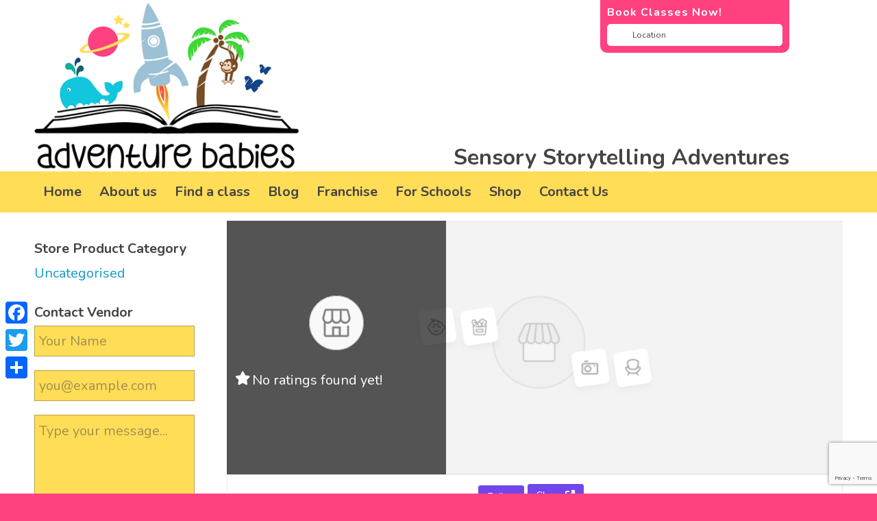

--- FILE ---
content_type: text/html; charset=UTF-8
request_url: https://www.adventurebabies.co.uk/area/jen/
body_size: 31646
content:
<!DOCTYPE html>
<html lang="en-GB" class="html_stretched responsive av-preloader-disabled  html_header_top html_logo_left html_bottom_nav_header html_menu_left html_custom html_header_sticky html_header_shrinking html_mobile_menu_phone html_header_searchicon html_content_align_center html_header_unstick_top_disabled html_header_stretch_disabled html_elegant-blog html_modern-blog html_av-overlay-side html_av-overlay-side-classic html_av-submenu-noclone html_entry_id_85073 av-cookies-no-cookie-consent av-no-preview av-default-lightbox html_text_menu_active av-mobile-menu-switch-default">
<head>
<meta charset="UTF-8" />


<!-- mobile setting -->
<meta name="viewport" content="width=device-width, initial-scale=1">

<!-- Scripts/CSS and wp_head hook -->
  <!-- Google Consent v2-->
  <script>
      window.dataLayer = window.dataLayer || [];
      function gtag() {
          dataLayer.push(arguments);
      }
      gtag("consent", "default", {
          ad_storage: "denied",
          ad_user_data: "denied",
          ad_personalization: "denied",
          analytics_storage: "denied",
          functionality_storage: "denied",
          personalization_storage: "denied",
          security_storage: "granted",
          wait_for_update: 2000,
      });
      gtag("set", "ads_data_redaction", true);
      gtag("set", "url_passthrough", true);
  </script>
  <!-- End Google Consent v2-->
  <meta name='robots' content='index, follow, max-image-preview:large, max-snippet:-1, max-video-preview:-1' />
	<style>img:is([sizes="auto" i], [sizes^="auto," i]) { contain-intrinsic-size: 3000px 1500px }</style>
	<script id="cookieyes" type="text/javascript" src="https://cdn-cookieyes.com/client_data/d312aba09c70961385a1d968/script.js"></script><style type="text/css">@font-face { font-family: 'star'; src: url('https://www.adventurebabies.co.uk/wp-content/plugins/woocommerce/assets/fonts/star.eot'); src: url('https://www.adventurebabies.co.uk/wp-content/plugins/woocommerce/assets/fonts/star.eot?#iefix') format('embedded-opentype'), 	  url('https://www.adventurebabies.co.uk/wp-content/plugins/woocommerce/assets/fonts/star.woff') format('woff'), 	  url('https://www.adventurebabies.co.uk/wp-content/plugins/woocommerce/assets/fonts/star.ttf') format('truetype'), 	  url('https://www.adventurebabies.co.uk/wp-content/plugins/woocommerce/assets/fonts/star.svg#star') format('svg'); font-weight: normal; font-style: normal;  } @font-face { font-family: 'WooCommerce'; src: url('https://www.adventurebabies.co.uk/wp-content/plugins/woocommerce/assets/fonts/WooCommerce.eot'); src: url('https://www.adventurebabies.co.uk/wp-content/plugins/woocommerce/assets/fonts/WooCommerce.eot?#iefix') format('embedded-opentype'), 	  url('https://www.adventurebabies.co.uk/wp-content/plugins/woocommerce/assets/fonts/WooCommerce.woff') format('woff'), 	  url('https://www.adventurebabies.co.uk/wp-content/plugins/woocommerce/assets/fonts/WooCommerce.ttf') format('truetype'), 	  url('https://www.adventurebabies.co.uk/wp-content/plugins/woocommerce/assets/fonts/WooCommerce.svg#WooCommerce') format('svg'); font-weight: normal; font-style: normal;  } </style>
	<!-- This site is optimized with the Yoast SEO plugin v26.1.1 - https://yoast.com/wordpress/plugins/seo/ -->
	<title>Adventure Babies</title>
	<meta property="og:locale" content="en_GB" />
	<meta property="og:type" content="website" />
	<meta property="og:url" content="https://www.adventurebabies.co.uk/area/jen/" />
	<meta property="og:site_name" content="Adventure Babies" />
	<meta name="twitter:card" content="summary_large_image" />
	<script type="application/ld+json" class="yoast-schema-graph">{"@context":"https://schema.org","@graph":[{"@type":"WebSite","@id":"https://www.adventurebabies.co.uk/#website","url":"https://www.adventurebabies.co.uk/","name":"Adventure Babies","description":"Go on a Reading Sensory Adventure","potentialAction":[{"@type":"SearchAction","target":{"@type":"EntryPoint","urlTemplate":"https://www.adventurebabies.co.uk/?s={search_term_string}"},"query-input":{"@type":"PropertyValueSpecification","valueRequired":true,"valueName":"search_term_string"}}],"inLanguage":"en-GB"}]}</script>
	<!-- / Yoast SEO plugin. -->


<link rel='dns-prefetch' href='//static.addtoany.com' />
<link rel='dns-prefetch' href='//www.google.com' />
<link rel='dns-prefetch' href='//maps.googleapis.com' />
<link rel='dns-prefetch' href='//ajax.googleapis.com' />
<link rel="alternate" type="application/rss+xml" title="Adventure Babies &raquo; Feed" href="https://www.adventurebabies.co.uk/feed/" />
<link rel="alternate" type="application/rss+xml" title="Adventure Babies &raquo; Comments Feed" href="https://www.adventurebabies.co.uk/comments/feed/" />

<!-- google webfont font replacement -->

			<script type='text/javascript'>

				(function() {

					/*	check if webfonts are disabled by user setting via cookie - or user must opt in.	*/
					var html = document.getElementsByTagName('html')[0];
					var cookie_check = html.className.indexOf('av-cookies-needs-opt-in') >= 0 || html.className.indexOf('av-cookies-can-opt-out') >= 0;
					var allow_continue = true;
					var silent_accept_cookie = html.className.indexOf('av-cookies-user-silent-accept') >= 0;

					if( cookie_check && ! silent_accept_cookie )
					{
						if( ! document.cookie.match(/aviaCookieConsent/) || html.className.indexOf('av-cookies-session-refused') >= 0 )
						{
							allow_continue = false;
						}
						else
						{
							if( ! document.cookie.match(/aviaPrivacyRefuseCookiesHideBar/) )
							{
								allow_continue = false;
							}
							else if( ! document.cookie.match(/aviaPrivacyEssentialCookiesEnabled/) )
							{
								allow_continue = false;
							}
							else if( document.cookie.match(/aviaPrivacyGoogleWebfontsDisabled/) )
							{
								allow_continue = false;
							}
						}
					}

					if( allow_continue )
					{
						var f = document.createElement('link');

						f.type 	= 'text/css';
						f.rel 	= 'stylesheet';
						f.href 	= 'https://fonts.googleapis.com/css?family=Nunito:400,700&display=auto';
						f.id 	= 'avia-google-webfont';

						document.getElementsByTagName('head')[0].appendChild(f);
					}
				})();

			</script>
			<script type="text/javascript">
/* <![CDATA[ */
window._wpemojiSettings = {"baseUrl":"https:\/\/s.w.org\/images\/core\/emoji\/16.0.1\/72x72\/","ext":".png","svgUrl":"https:\/\/s.w.org\/images\/core\/emoji\/16.0.1\/svg\/","svgExt":".svg","source":{"concatemoji":"https:\/\/www.adventurebabies.co.uk\/wp-includes\/js\/wp-emoji-release.min.js?ver=6.8.3"}};
/*! This file is auto-generated */
!function(s,n){var o,i,e;function c(e){try{var t={supportTests:e,timestamp:(new Date).valueOf()};sessionStorage.setItem(o,JSON.stringify(t))}catch(e){}}function p(e,t,n){e.clearRect(0,0,e.canvas.width,e.canvas.height),e.fillText(t,0,0);var t=new Uint32Array(e.getImageData(0,0,e.canvas.width,e.canvas.height).data),a=(e.clearRect(0,0,e.canvas.width,e.canvas.height),e.fillText(n,0,0),new Uint32Array(e.getImageData(0,0,e.canvas.width,e.canvas.height).data));return t.every(function(e,t){return e===a[t]})}function u(e,t){e.clearRect(0,0,e.canvas.width,e.canvas.height),e.fillText(t,0,0);for(var n=e.getImageData(16,16,1,1),a=0;a<n.data.length;a++)if(0!==n.data[a])return!1;return!0}function f(e,t,n,a){switch(t){case"flag":return n(e,"\ud83c\udff3\ufe0f\u200d\u26a7\ufe0f","\ud83c\udff3\ufe0f\u200b\u26a7\ufe0f")?!1:!n(e,"\ud83c\udde8\ud83c\uddf6","\ud83c\udde8\u200b\ud83c\uddf6")&&!n(e,"\ud83c\udff4\udb40\udc67\udb40\udc62\udb40\udc65\udb40\udc6e\udb40\udc67\udb40\udc7f","\ud83c\udff4\u200b\udb40\udc67\u200b\udb40\udc62\u200b\udb40\udc65\u200b\udb40\udc6e\u200b\udb40\udc67\u200b\udb40\udc7f");case"emoji":return!a(e,"\ud83e\udedf")}return!1}function g(e,t,n,a){var r="undefined"!=typeof WorkerGlobalScope&&self instanceof WorkerGlobalScope?new OffscreenCanvas(300,150):s.createElement("canvas"),o=r.getContext("2d",{willReadFrequently:!0}),i=(o.textBaseline="top",o.font="600 32px Arial",{});return e.forEach(function(e){i[e]=t(o,e,n,a)}),i}function t(e){var t=s.createElement("script");t.src=e,t.defer=!0,s.head.appendChild(t)}"undefined"!=typeof Promise&&(o="wpEmojiSettingsSupports",i=["flag","emoji"],n.supports={everything:!0,everythingExceptFlag:!0},e=new Promise(function(e){s.addEventListener("DOMContentLoaded",e,{once:!0})}),new Promise(function(t){var n=function(){try{var e=JSON.parse(sessionStorage.getItem(o));if("object"==typeof e&&"number"==typeof e.timestamp&&(new Date).valueOf()<e.timestamp+604800&&"object"==typeof e.supportTests)return e.supportTests}catch(e){}return null}();if(!n){if("undefined"!=typeof Worker&&"undefined"!=typeof OffscreenCanvas&&"undefined"!=typeof URL&&URL.createObjectURL&&"undefined"!=typeof Blob)try{var e="postMessage("+g.toString()+"("+[JSON.stringify(i),f.toString(),p.toString(),u.toString()].join(",")+"));",a=new Blob([e],{type:"text/javascript"}),r=new Worker(URL.createObjectURL(a),{name:"wpTestEmojiSupports"});return void(r.onmessage=function(e){c(n=e.data),r.terminate(),t(n)})}catch(e){}c(n=g(i,f,p,u))}t(n)}).then(function(e){for(var t in e)n.supports[t]=e[t],n.supports.everything=n.supports.everything&&n.supports[t],"flag"!==t&&(n.supports.everythingExceptFlag=n.supports.everythingExceptFlag&&n.supports[t]);n.supports.everythingExceptFlag=n.supports.everythingExceptFlag&&!n.supports.flag,n.DOMReady=!1,n.readyCallback=function(){n.DOMReady=!0}}).then(function(){return e}).then(function(){var e;n.supports.everything||(n.readyCallback(),(e=n.source||{}).concatemoji?t(e.concatemoji):e.wpemoji&&e.twemoji&&(t(e.twemoji),t(e.wpemoji)))}))}((window,document),window._wpemojiSettings);
/* ]]> */
</script>
<link rel='stylesheet' id='dashicons-css' href='https://www.adventurebabies.co.uk/wp-includes/css/dashicons.min.css?ver=6.8.3' type='text/css' media='all' />
<link rel='stylesheet' id='dokan-shipping-block-checkout-support-css' href='https://www.adventurebabies.co.uk/wp-content/plugins/dokan-pro/assets/blocks/shipping/index.css?ver=9799136811508b406b2e' type='text/css' media='all' />
<link rel='stylesheet' id='dokan-fontawesome-css' href='https://www.adventurebabies.co.uk/wp-content/plugins/dokan-lite/assets/vendors/font-awesome/css/font-awesome.min.css?ver=4.2.1' type='text/css' media='all' />
<link rel='stylesheet' id='avia-grid-css' href='https://www.adventurebabies.co.uk/wp-content/themes/blazetheme/css/grid.css?ver=7.1.2' type='text/css' media='all' />
<link rel='stylesheet' id='avia-base-css' href='https://www.adventurebabies.co.uk/wp-content/themes/blazetheme/css/base.css?ver=7.1.2' type='text/css' media='all' />
<link rel='stylesheet' id='avia-layout-css' href='https://www.adventurebabies.co.uk/wp-content/themes/blazetheme/css/layout.css?ver=7.1.2' type='text/css' media='all' />
<link rel='stylesheet' id='avia-module-catalogue-css' href='https://www.adventurebabies.co.uk/wp-content/themes/blazetheme/config-templatebuilder/avia-shortcodes/catalogue/catalogue.css?ver=7.1.2' type='text/css' media='all' />
<link rel='stylesheet' id='avia-module-audioplayer-css' href='https://www.adventurebabies.co.uk/wp-content/themes/blazetheme/config-templatebuilder/avia-shortcodes/audio-player/audio-player.css?ver=7.1.2' type='text/css' media='all' />
<link rel='stylesheet' id='avia-module-blog-css' href='https://www.adventurebabies.co.uk/wp-content/themes/blazetheme/config-templatebuilder/avia-shortcodes/blog/blog.css?ver=7.1.2' type='text/css' media='all' />
<link rel='stylesheet' id='avia-module-postslider-css' href='https://www.adventurebabies.co.uk/wp-content/themes/blazetheme/config-templatebuilder/avia-shortcodes/postslider/postslider.css?ver=7.1.2' type='text/css' media='all' />
<link rel='stylesheet' id='avia-module-button-css' href='https://www.adventurebabies.co.uk/wp-content/themes/blazetheme/config-templatebuilder/avia-shortcodes/buttons/buttons.css?ver=7.1.2' type='text/css' media='all' />
<link rel='stylesheet' id='avia-module-buttonrow-css' href='https://www.adventurebabies.co.uk/wp-content/themes/blazetheme/config-templatebuilder/avia-shortcodes/buttonrow/buttonrow.css?ver=7.1.2' type='text/css' media='all' />
<link rel='stylesheet' id='avia-module-button-fullwidth-css' href='https://www.adventurebabies.co.uk/wp-content/themes/blazetheme/config-templatebuilder/avia-shortcodes/buttons_fullwidth/buttons_fullwidth.css?ver=7.1.2' type='text/css' media='all' />
<link rel='stylesheet' id='avia-module-comments-css' href='https://www.adventurebabies.co.uk/wp-content/themes/blazetheme/config-templatebuilder/avia-shortcodes/comments/comments.css?ver=7.1.2' type='text/css' media='all' />
<link rel='stylesheet' id='avia-module-contact-css' href='https://www.adventurebabies.co.uk/wp-content/themes/blazetheme/config-templatebuilder/avia-shortcodes/contact/contact.css?ver=7.1.2' type='text/css' media='all' />
<link rel='stylesheet' id='avia-module-slideshow-css' href='https://www.adventurebabies.co.uk/wp-content/themes/blazetheme/config-templatebuilder/avia-shortcodes/slideshow/slideshow.css?ver=7.1.2' type='text/css' media='all' />
<link rel='stylesheet' id='avia-module-slideshow-contentpartner-css' href='https://www.adventurebabies.co.uk/wp-content/themes/blazetheme/config-templatebuilder/avia-shortcodes/contentslider/contentslider.css?ver=7.1.2' type='text/css' media='all' />
<link rel='stylesheet' id='avia-module-countdown-css' href='https://www.adventurebabies.co.uk/wp-content/themes/blazetheme/config-templatebuilder/avia-shortcodes/countdown/countdown.css?ver=7.1.2' type='text/css' media='all' />
<link rel='stylesheet' id='avia-module-dynamic-field-css' href='https://www.adventurebabies.co.uk/wp-content/themes/blazetheme/config-templatebuilder/avia-shortcodes/dynamic_field/dynamic_field.css?ver=7.1.2' type='text/css' media='all' />
<link rel='stylesheet' id='avia-module-gallery-css' href='https://www.adventurebabies.co.uk/wp-content/themes/blazetheme/config-templatebuilder/avia-shortcodes/gallery/gallery.css?ver=7.1.2' type='text/css' media='all' />
<link rel='stylesheet' id='avia-module-gallery-hor-css' href='https://www.adventurebabies.co.uk/wp-content/themes/blazetheme/config-templatebuilder/avia-shortcodes/gallery_horizontal/gallery_horizontal.css?ver=7.1.2' type='text/css' media='all' />
<link rel='stylesheet' id='avia-module-maps-css' href='https://www.adventurebabies.co.uk/wp-content/themes/blazetheme/config-templatebuilder/avia-shortcodes/google_maps/google_maps.css?ver=7.1.2' type='text/css' media='all' />
<link rel='stylesheet' id='avia-module-gridrow-css' href='https://www.adventurebabies.co.uk/wp-content/themes/blazetheme/config-templatebuilder/avia-shortcodes/grid_row/grid_row.css?ver=7.1.2' type='text/css' media='all' />
<link rel='stylesheet' id='avia-module-heading-css' href='https://www.adventurebabies.co.uk/wp-content/themes/blazetheme/config-templatebuilder/avia-shortcodes/heading/heading.css?ver=7.1.2' type='text/css' media='all' />
<link rel='stylesheet' id='avia-module-rotator-css' href='https://www.adventurebabies.co.uk/wp-content/themes/blazetheme/config-templatebuilder/avia-shortcodes/headline_rotator/headline_rotator.css?ver=7.1.2' type='text/css' media='all' />
<link rel='stylesheet' id='avia-module-hr-css' href='https://www.adventurebabies.co.uk/wp-content/themes/blazetheme/config-templatebuilder/avia-shortcodes/hr/hr.css?ver=7.1.2' type='text/css' media='all' />
<link rel='stylesheet' id='avia-module-icon-css' href='https://www.adventurebabies.co.uk/wp-content/themes/blazetheme/config-templatebuilder/avia-shortcodes/icon/icon.css?ver=7.1.2' type='text/css' media='all' />
<link rel='stylesheet' id='avia-module-icon-circles-css' href='https://www.adventurebabies.co.uk/wp-content/themes/blazetheme/config-templatebuilder/avia-shortcodes/icon_circles/icon_circles.css?ver=7.1.2' type='text/css' media='all' />
<link rel='stylesheet' id='avia-module-iconbox-css' href='https://www.adventurebabies.co.uk/wp-content/themes/blazetheme/config-templatebuilder/avia-shortcodes/iconbox/iconbox.css?ver=7.1.2' type='text/css' media='all' />
<link rel='stylesheet' id='avia-module-icongrid-css' href='https://www.adventurebabies.co.uk/wp-content/themes/blazetheme/config-templatebuilder/avia-shortcodes/icongrid/icongrid.css?ver=7.1.2' type='text/css' media='all' />
<link rel='stylesheet' id='avia-module-iconlist-css' href='https://www.adventurebabies.co.uk/wp-content/themes/blazetheme/config-templatebuilder/avia-shortcodes/iconlist/iconlist.css?ver=7.1.2' type='text/css' media='all' />
<link rel='stylesheet' id='avia-module-image-css' href='https://www.adventurebabies.co.uk/wp-content/themes/blazetheme/config-templatebuilder/avia-shortcodes/image/image.css?ver=7.1.2' type='text/css' media='all' />
<link rel='stylesheet' id='avia-module-image-diff-css' href='https://www.adventurebabies.co.uk/wp-content/themes/blazetheme/config-templatebuilder/avia-shortcodes/image_diff/image_diff.css?ver=7.1.2' type='text/css' media='all' />
<link rel='stylesheet' id='avia-module-hotspot-css' href='https://www.adventurebabies.co.uk/wp-content/themes/blazetheme/config-templatebuilder/avia-shortcodes/image_hotspots/image_hotspots.css?ver=7.1.2' type='text/css' media='all' />
<link rel='stylesheet' id='avia-module-sc-lottie-animation-css' href='https://www.adventurebabies.co.uk/wp-content/themes/blazetheme/config-templatebuilder/avia-shortcodes/lottie_animation/lottie_animation.css?ver=7.1.2' type='text/css' media='all' />
<link rel='stylesheet' id='avia-module-magazine-css' href='https://www.adventurebabies.co.uk/wp-content/themes/blazetheme/config-templatebuilder/avia-shortcodes/magazine/magazine.css?ver=7.1.2' type='text/css' media='all' />
<link rel='stylesheet' id='avia-module-masonry-css' href='https://www.adventurebabies.co.uk/wp-content/themes/blazetheme/config-templatebuilder/avia-shortcodes/masonry_entries/masonry_entries.css?ver=7.1.2' type='text/css' media='all' />
<link rel='stylesheet' id='avia-siteloader-css' href='https://www.adventurebabies.co.uk/wp-content/themes/blazetheme/css/avia-snippet-site-preloader.css?ver=7.1.2' type='text/css' media='all' />
<link rel='stylesheet' id='avia-module-menu-css' href='https://www.adventurebabies.co.uk/wp-content/themes/blazetheme/config-templatebuilder/avia-shortcodes/menu/menu.css?ver=7.1.2' type='text/css' media='all' />
<link rel='stylesheet' id='avia-module-notification-css' href='https://www.adventurebabies.co.uk/wp-content/themes/blazetheme/config-templatebuilder/avia-shortcodes/notification/notification.css?ver=7.1.2' type='text/css' media='all' />
<link rel='stylesheet' id='avia-module-numbers-css' href='https://www.adventurebabies.co.uk/wp-content/themes/blazetheme/config-templatebuilder/avia-shortcodes/numbers/numbers.css?ver=7.1.2' type='text/css' media='all' />
<link rel='stylesheet' id='avia-module-portfolio-css' href='https://www.adventurebabies.co.uk/wp-content/themes/blazetheme/config-templatebuilder/avia-shortcodes/portfolio/portfolio.css?ver=7.1.2' type='text/css' media='all' />
<link rel='stylesheet' id='avia-module-post-metadata-css' href='https://www.adventurebabies.co.uk/wp-content/themes/blazetheme/config-templatebuilder/avia-shortcodes/post_metadata/post_metadata.css?ver=7.1.2' type='text/css' media='all' />
<link rel='stylesheet' id='avia-module-progress-bar-css' href='https://www.adventurebabies.co.uk/wp-content/themes/blazetheme/config-templatebuilder/avia-shortcodes/progressbar/progressbar.css?ver=7.1.2' type='text/css' media='all' />
<link rel='stylesheet' id='avia-module-promobox-css' href='https://www.adventurebabies.co.uk/wp-content/themes/blazetheme/config-templatebuilder/avia-shortcodes/promobox/promobox.css?ver=7.1.2' type='text/css' media='all' />
<link rel='stylesheet' id='avia-sc-search-css' href='https://www.adventurebabies.co.uk/wp-content/themes/blazetheme/config-templatebuilder/avia-shortcodes/search/search.css?ver=7.1.2' type='text/css' media='all' />
<link rel='stylesheet' id='avia-module-slideshow-accordion-css' href='https://www.adventurebabies.co.uk/wp-content/themes/blazetheme/config-templatebuilder/avia-shortcodes/slideshow_accordion/slideshow_accordion.css?ver=7.1.2' type='text/css' media='all' />
<link rel='stylesheet' id='avia-module-slideshow-feature-image-css' href='https://www.adventurebabies.co.uk/wp-content/themes/blazetheme/config-templatebuilder/avia-shortcodes/slideshow_feature_image/slideshow_feature_image.css?ver=7.1.2' type='text/css' media='all' />
<link rel='stylesheet' id='avia-module-slideshow-fullsize-css' href='https://www.adventurebabies.co.uk/wp-content/themes/blazetheme/config-templatebuilder/avia-shortcodes/slideshow_fullsize/slideshow_fullsize.css?ver=7.1.2' type='text/css' media='all' />
<link rel='stylesheet' id='avia-module-slideshow-fullscreen-css' href='https://www.adventurebabies.co.uk/wp-content/themes/blazetheme/config-templatebuilder/avia-shortcodes/slideshow_fullscreen/slideshow_fullscreen.css?ver=7.1.2' type='text/css' media='all' />
<link rel='stylesheet' id='avia-module-slideshow-ls-css' href='https://www.adventurebabies.co.uk/wp-content/themes/blazetheme/config-templatebuilder/avia-shortcodes/slideshow_layerslider/slideshow_layerslider.css?ver=7.1.2' type='text/css' media='all' />
<link rel='stylesheet' id='avia-module-social-css' href='https://www.adventurebabies.co.uk/wp-content/themes/blazetheme/config-templatebuilder/avia-shortcodes/social_share/social_share.css?ver=7.1.2' type='text/css' media='all' />
<link rel='stylesheet' id='avia-module-tabsection-css' href='https://www.adventurebabies.co.uk/wp-content/themes/blazetheme/config-templatebuilder/avia-shortcodes/tab_section/tab_section.css?ver=7.1.2' type='text/css' media='all' />
<link rel='stylesheet' id='avia-module-table-css' href='https://www.adventurebabies.co.uk/wp-content/themes/blazetheme/config-templatebuilder/avia-shortcodes/table/table.css?ver=7.1.2' type='text/css' media='all' />
<link rel='stylesheet' id='avia-module-tabs-css' href='https://www.adventurebabies.co.uk/wp-content/themes/blazetheme/config-templatebuilder/avia-shortcodes/tabs/tabs.css?ver=7.1.2' type='text/css' media='all' />
<link rel='stylesheet' id='avia-module-team-css' href='https://www.adventurebabies.co.uk/wp-content/themes/blazetheme/config-templatebuilder/avia-shortcodes/team/team.css?ver=7.1.2' type='text/css' media='all' />
<link rel='stylesheet' id='avia-module-testimonials-css' href='https://www.adventurebabies.co.uk/wp-content/themes/blazetheme/config-templatebuilder/avia-shortcodes/testimonials/testimonials.css?ver=7.1.2' type='text/css' media='all' />
<link rel='stylesheet' id='avia-module-timeline-css' href='https://www.adventurebabies.co.uk/wp-content/themes/blazetheme/config-templatebuilder/avia-shortcodes/timeline/timeline.css?ver=7.1.2' type='text/css' media='all' />
<link rel='stylesheet' id='avia-module-toggles-css' href='https://www.adventurebabies.co.uk/wp-content/themes/blazetheme/config-templatebuilder/avia-shortcodes/toggles/toggles.css?ver=7.1.2' type='text/css' media='all' />
<link rel='stylesheet' id='avia-module-video-css' href='https://www.adventurebabies.co.uk/wp-content/themes/blazetheme/config-templatebuilder/avia-shortcodes/video/video.css?ver=7.1.2' type='text/css' media='all' />
<link rel='stylesheet' id='avia-scs-css' href='https://www.adventurebabies.co.uk/wp-content/themes/blazetheme/css/shortcodes.css?ver=7.1.2' type='text/css' media='all' />
<link rel='stylesheet' id='avia-woocommerce-css-css' href='https://www.adventurebabies.co.uk/wp-content/themes/blazetheme/config-woocommerce/woocommerce-mod.css?ver=7.1.2' type='text/css' media='all' />
<style id='wp-emoji-styles-inline-css' type='text/css'>

	img.wp-smiley, img.emoji {
		display: inline !important;
		border: none !important;
		box-shadow: none !important;
		height: 1em !important;
		width: 1em !important;
		margin: 0 0.07em !important;
		vertical-align: -0.1em !important;
		background: none !important;
		padding: 0 !important;
	}
</style>
<link rel='stylesheet' id='wp-block-library-css' href='https://www.adventurebabies.co.uk/wp-includes/css/dist/block-library/style.min.css?ver=6.8.3' type='text/css' media='all' />
<style id='global-styles-inline-css' type='text/css'>
:root{--wp--preset--aspect-ratio--square: 1;--wp--preset--aspect-ratio--4-3: 4/3;--wp--preset--aspect-ratio--3-4: 3/4;--wp--preset--aspect-ratio--3-2: 3/2;--wp--preset--aspect-ratio--2-3: 2/3;--wp--preset--aspect-ratio--16-9: 16/9;--wp--preset--aspect-ratio--9-16: 9/16;--wp--preset--color--black: #000000;--wp--preset--color--cyan-bluish-gray: #abb8c3;--wp--preset--color--white: #ffffff;--wp--preset--color--pale-pink: #f78da7;--wp--preset--color--vivid-red: #cf2e2e;--wp--preset--color--luminous-vivid-orange: #ff6900;--wp--preset--color--luminous-vivid-amber: #fcb900;--wp--preset--color--light-green-cyan: #7bdcb5;--wp--preset--color--vivid-green-cyan: #00d084;--wp--preset--color--pale-cyan-blue: #8ed1fc;--wp--preset--color--vivid-cyan-blue: #0693e3;--wp--preset--color--vivid-purple: #9b51e0;--wp--preset--color--metallic-red: #b02b2c;--wp--preset--color--maximum-yellow-red: #edae44;--wp--preset--color--yellow-sun: #eeee22;--wp--preset--color--palm-leaf: #83a846;--wp--preset--color--aero: #7bb0e7;--wp--preset--color--old-lavender: #745f7e;--wp--preset--color--steel-teal: #5f8789;--wp--preset--color--raspberry-pink: #d65799;--wp--preset--color--medium-turquoise: #4ecac2;--wp--preset--gradient--vivid-cyan-blue-to-vivid-purple: linear-gradient(135deg,rgba(6,147,227,1) 0%,rgb(155,81,224) 100%);--wp--preset--gradient--light-green-cyan-to-vivid-green-cyan: linear-gradient(135deg,rgb(122,220,180) 0%,rgb(0,208,130) 100%);--wp--preset--gradient--luminous-vivid-amber-to-luminous-vivid-orange: linear-gradient(135deg,rgba(252,185,0,1) 0%,rgba(255,105,0,1) 100%);--wp--preset--gradient--luminous-vivid-orange-to-vivid-red: linear-gradient(135deg,rgba(255,105,0,1) 0%,rgb(207,46,46) 100%);--wp--preset--gradient--very-light-gray-to-cyan-bluish-gray: linear-gradient(135deg,rgb(238,238,238) 0%,rgb(169,184,195) 100%);--wp--preset--gradient--cool-to-warm-spectrum: linear-gradient(135deg,rgb(74,234,220) 0%,rgb(151,120,209) 20%,rgb(207,42,186) 40%,rgb(238,44,130) 60%,rgb(251,105,98) 80%,rgb(254,248,76) 100%);--wp--preset--gradient--blush-light-purple: linear-gradient(135deg,rgb(255,206,236) 0%,rgb(152,150,240) 100%);--wp--preset--gradient--blush-bordeaux: linear-gradient(135deg,rgb(254,205,165) 0%,rgb(254,45,45) 50%,rgb(107,0,62) 100%);--wp--preset--gradient--luminous-dusk: linear-gradient(135deg,rgb(255,203,112) 0%,rgb(199,81,192) 50%,rgb(65,88,208) 100%);--wp--preset--gradient--pale-ocean: linear-gradient(135deg,rgb(255,245,203) 0%,rgb(182,227,212) 50%,rgb(51,167,181) 100%);--wp--preset--gradient--electric-grass: linear-gradient(135deg,rgb(202,248,128) 0%,rgb(113,206,126) 100%);--wp--preset--gradient--midnight: linear-gradient(135deg,rgb(2,3,129) 0%,rgb(40,116,252) 100%);--wp--preset--font-size--small: 1rem;--wp--preset--font-size--medium: 1.125rem;--wp--preset--font-size--large: 1.75rem;--wp--preset--font-size--x-large: clamp(1.75rem, 3vw, 2.25rem);--wp--preset--spacing--20: 0.44rem;--wp--preset--spacing--30: 0.67rem;--wp--preset--spacing--40: 1rem;--wp--preset--spacing--50: 1.5rem;--wp--preset--spacing--60: 2.25rem;--wp--preset--spacing--70: 3.38rem;--wp--preset--spacing--80: 5.06rem;--wp--preset--shadow--natural: 6px 6px 9px rgba(0, 0, 0, 0.2);--wp--preset--shadow--deep: 12px 12px 50px rgba(0, 0, 0, 0.4);--wp--preset--shadow--sharp: 6px 6px 0px rgba(0, 0, 0, 0.2);--wp--preset--shadow--outlined: 6px 6px 0px -3px rgba(255, 255, 255, 1), 6px 6px rgba(0, 0, 0, 1);--wp--preset--shadow--crisp: 6px 6px 0px rgba(0, 0, 0, 1);}:root { --wp--style--global--content-size: 800px;--wp--style--global--wide-size: 1130px; }:where(body) { margin: 0; }.wp-site-blocks > .alignleft { float: left; margin-right: 2em; }.wp-site-blocks > .alignright { float: right; margin-left: 2em; }.wp-site-blocks > .aligncenter { justify-content: center; margin-left: auto; margin-right: auto; }:where(.is-layout-flex){gap: 0.5em;}:where(.is-layout-grid){gap: 0.5em;}.is-layout-flow > .alignleft{float: left;margin-inline-start: 0;margin-inline-end: 2em;}.is-layout-flow > .alignright{float: right;margin-inline-start: 2em;margin-inline-end: 0;}.is-layout-flow > .aligncenter{margin-left: auto !important;margin-right: auto !important;}.is-layout-constrained > .alignleft{float: left;margin-inline-start: 0;margin-inline-end: 2em;}.is-layout-constrained > .alignright{float: right;margin-inline-start: 2em;margin-inline-end: 0;}.is-layout-constrained > .aligncenter{margin-left: auto !important;margin-right: auto !important;}.is-layout-constrained > :where(:not(.alignleft):not(.alignright):not(.alignfull)){max-width: var(--wp--style--global--content-size);margin-left: auto !important;margin-right: auto !important;}.is-layout-constrained > .alignwide{max-width: var(--wp--style--global--wide-size);}body .is-layout-flex{display: flex;}.is-layout-flex{flex-wrap: wrap;align-items: center;}.is-layout-flex > :is(*, div){margin: 0;}body .is-layout-grid{display: grid;}.is-layout-grid > :is(*, div){margin: 0;}body{padding-top: 0px;padding-right: 0px;padding-bottom: 0px;padding-left: 0px;}a:where(:not(.wp-element-button)){text-decoration: underline;}:root :where(.wp-element-button, .wp-block-button__link){background-color: #32373c;border-width: 0;color: #fff;font-family: inherit;font-size: inherit;line-height: inherit;padding: calc(0.667em + 2px) calc(1.333em + 2px);text-decoration: none;}.has-black-color{color: var(--wp--preset--color--black) !important;}.has-cyan-bluish-gray-color{color: var(--wp--preset--color--cyan-bluish-gray) !important;}.has-white-color{color: var(--wp--preset--color--white) !important;}.has-pale-pink-color{color: var(--wp--preset--color--pale-pink) !important;}.has-vivid-red-color{color: var(--wp--preset--color--vivid-red) !important;}.has-luminous-vivid-orange-color{color: var(--wp--preset--color--luminous-vivid-orange) !important;}.has-luminous-vivid-amber-color{color: var(--wp--preset--color--luminous-vivid-amber) !important;}.has-light-green-cyan-color{color: var(--wp--preset--color--light-green-cyan) !important;}.has-vivid-green-cyan-color{color: var(--wp--preset--color--vivid-green-cyan) !important;}.has-pale-cyan-blue-color{color: var(--wp--preset--color--pale-cyan-blue) !important;}.has-vivid-cyan-blue-color{color: var(--wp--preset--color--vivid-cyan-blue) !important;}.has-vivid-purple-color{color: var(--wp--preset--color--vivid-purple) !important;}.has-metallic-red-color{color: var(--wp--preset--color--metallic-red) !important;}.has-maximum-yellow-red-color{color: var(--wp--preset--color--maximum-yellow-red) !important;}.has-yellow-sun-color{color: var(--wp--preset--color--yellow-sun) !important;}.has-palm-leaf-color{color: var(--wp--preset--color--palm-leaf) !important;}.has-aero-color{color: var(--wp--preset--color--aero) !important;}.has-old-lavender-color{color: var(--wp--preset--color--old-lavender) !important;}.has-steel-teal-color{color: var(--wp--preset--color--steel-teal) !important;}.has-raspberry-pink-color{color: var(--wp--preset--color--raspberry-pink) !important;}.has-medium-turquoise-color{color: var(--wp--preset--color--medium-turquoise) !important;}.has-black-background-color{background-color: var(--wp--preset--color--black) !important;}.has-cyan-bluish-gray-background-color{background-color: var(--wp--preset--color--cyan-bluish-gray) !important;}.has-white-background-color{background-color: var(--wp--preset--color--white) !important;}.has-pale-pink-background-color{background-color: var(--wp--preset--color--pale-pink) !important;}.has-vivid-red-background-color{background-color: var(--wp--preset--color--vivid-red) !important;}.has-luminous-vivid-orange-background-color{background-color: var(--wp--preset--color--luminous-vivid-orange) !important;}.has-luminous-vivid-amber-background-color{background-color: var(--wp--preset--color--luminous-vivid-amber) !important;}.has-light-green-cyan-background-color{background-color: var(--wp--preset--color--light-green-cyan) !important;}.has-vivid-green-cyan-background-color{background-color: var(--wp--preset--color--vivid-green-cyan) !important;}.has-pale-cyan-blue-background-color{background-color: var(--wp--preset--color--pale-cyan-blue) !important;}.has-vivid-cyan-blue-background-color{background-color: var(--wp--preset--color--vivid-cyan-blue) !important;}.has-vivid-purple-background-color{background-color: var(--wp--preset--color--vivid-purple) !important;}.has-metallic-red-background-color{background-color: var(--wp--preset--color--metallic-red) !important;}.has-maximum-yellow-red-background-color{background-color: var(--wp--preset--color--maximum-yellow-red) !important;}.has-yellow-sun-background-color{background-color: var(--wp--preset--color--yellow-sun) !important;}.has-palm-leaf-background-color{background-color: var(--wp--preset--color--palm-leaf) !important;}.has-aero-background-color{background-color: var(--wp--preset--color--aero) !important;}.has-old-lavender-background-color{background-color: var(--wp--preset--color--old-lavender) !important;}.has-steel-teal-background-color{background-color: var(--wp--preset--color--steel-teal) !important;}.has-raspberry-pink-background-color{background-color: var(--wp--preset--color--raspberry-pink) !important;}.has-medium-turquoise-background-color{background-color: var(--wp--preset--color--medium-turquoise) !important;}.has-black-border-color{border-color: var(--wp--preset--color--black) !important;}.has-cyan-bluish-gray-border-color{border-color: var(--wp--preset--color--cyan-bluish-gray) !important;}.has-white-border-color{border-color: var(--wp--preset--color--white) !important;}.has-pale-pink-border-color{border-color: var(--wp--preset--color--pale-pink) !important;}.has-vivid-red-border-color{border-color: var(--wp--preset--color--vivid-red) !important;}.has-luminous-vivid-orange-border-color{border-color: var(--wp--preset--color--luminous-vivid-orange) !important;}.has-luminous-vivid-amber-border-color{border-color: var(--wp--preset--color--luminous-vivid-amber) !important;}.has-light-green-cyan-border-color{border-color: var(--wp--preset--color--light-green-cyan) !important;}.has-vivid-green-cyan-border-color{border-color: var(--wp--preset--color--vivid-green-cyan) !important;}.has-pale-cyan-blue-border-color{border-color: var(--wp--preset--color--pale-cyan-blue) !important;}.has-vivid-cyan-blue-border-color{border-color: var(--wp--preset--color--vivid-cyan-blue) !important;}.has-vivid-purple-border-color{border-color: var(--wp--preset--color--vivid-purple) !important;}.has-metallic-red-border-color{border-color: var(--wp--preset--color--metallic-red) !important;}.has-maximum-yellow-red-border-color{border-color: var(--wp--preset--color--maximum-yellow-red) !important;}.has-yellow-sun-border-color{border-color: var(--wp--preset--color--yellow-sun) !important;}.has-palm-leaf-border-color{border-color: var(--wp--preset--color--palm-leaf) !important;}.has-aero-border-color{border-color: var(--wp--preset--color--aero) !important;}.has-old-lavender-border-color{border-color: var(--wp--preset--color--old-lavender) !important;}.has-steel-teal-border-color{border-color: var(--wp--preset--color--steel-teal) !important;}.has-raspberry-pink-border-color{border-color: var(--wp--preset--color--raspberry-pink) !important;}.has-medium-turquoise-border-color{border-color: var(--wp--preset--color--medium-turquoise) !important;}.has-vivid-cyan-blue-to-vivid-purple-gradient-background{background: var(--wp--preset--gradient--vivid-cyan-blue-to-vivid-purple) !important;}.has-light-green-cyan-to-vivid-green-cyan-gradient-background{background: var(--wp--preset--gradient--light-green-cyan-to-vivid-green-cyan) !important;}.has-luminous-vivid-amber-to-luminous-vivid-orange-gradient-background{background: var(--wp--preset--gradient--luminous-vivid-amber-to-luminous-vivid-orange) !important;}.has-luminous-vivid-orange-to-vivid-red-gradient-background{background: var(--wp--preset--gradient--luminous-vivid-orange-to-vivid-red) !important;}.has-very-light-gray-to-cyan-bluish-gray-gradient-background{background: var(--wp--preset--gradient--very-light-gray-to-cyan-bluish-gray) !important;}.has-cool-to-warm-spectrum-gradient-background{background: var(--wp--preset--gradient--cool-to-warm-spectrum) !important;}.has-blush-light-purple-gradient-background{background: var(--wp--preset--gradient--blush-light-purple) !important;}.has-blush-bordeaux-gradient-background{background: var(--wp--preset--gradient--blush-bordeaux) !important;}.has-luminous-dusk-gradient-background{background: var(--wp--preset--gradient--luminous-dusk) !important;}.has-pale-ocean-gradient-background{background: var(--wp--preset--gradient--pale-ocean) !important;}.has-electric-grass-gradient-background{background: var(--wp--preset--gradient--electric-grass) !important;}.has-midnight-gradient-background{background: var(--wp--preset--gradient--midnight) !important;}.has-small-font-size{font-size: var(--wp--preset--font-size--small) !important;}.has-medium-font-size{font-size: var(--wp--preset--font-size--medium) !important;}.has-large-font-size{font-size: var(--wp--preset--font-size--large) !important;}.has-x-large-font-size{font-size: var(--wp--preset--font-size--x-large) !important;}
:where(.wp-block-post-template.is-layout-flex){gap: 1.25em;}:where(.wp-block-post-template.is-layout-grid){gap: 1.25em;}
:where(.wp-block-columns.is-layout-flex){gap: 2em;}:where(.wp-block-columns.is-layout-grid){gap: 2em;}
:root :where(.wp-block-pullquote){font-size: 1.5em;line-height: 1.6;}
</style>
<link rel='stylesheet' id='blz_frontend_style-css' href='https://www.adventurebabies.co.uk/wp-content/plugins/blaze-installer/assets/css/frontend.css?ver=2.9.14' type='text/css' media='all' />
<style id='blz_frontend_style-inline-css' type='text/css'>

      #socket {
        text-align:inherit;
      }

      #socket .copyright {
        float: inherit;
      }
</style>
<link rel='stylesheet' id='contact-form-7-css' href='https://www.adventurebabies.co.uk/wp-content/plugins/contact-form-7/includes/css/styles.css?ver=6.1.2' type='text/css' media='all' />
<link rel='stylesheet' id='page-list-style-css' href='https://www.adventurebabies.co.uk/wp-content/plugins/page-list/css/page-list.css?ver=5.9' type='text/css' media='all' />
<style id='woocommerce-inline-inline-css' type='text/css'>
.woocommerce form .form-row .required { visibility: visible; }
</style>
<link rel='stylesheet' id='dokan-style-css' href='https://www.adventurebabies.co.uk/wp-content/plugins/dokan-lite/assets/css/style.css?ver=1765876620' type='text/css' media='all' />
<link rel='stylesheet' id='dokan-follow-store-css' href='https://www.adventurebabies.co.uk/wp-content/plugins/dokan-pro/modules/follow-store/assets/js/follow-store.css?ver=1.0.0' type='text/css' media='all' />
<link rel='stylesheet' id='dsr-styles-css' href='https://www.adventurebabies.co.uk/wp-content/plugins/dokan-pro/modules/store-reviews/assets/js/style.css?ver=4.2.1' type='text/css' media='all' />
<link rel='stylesheet' id='franchisee-menu-style-css' href='https://www.adventurebabies.co.uk/wp-content/themes/adventurebabies/franchisees/franchisee-menu.css?ver=1.0.0' type='text/css' media='all' />
<link rel='stylesheet' id='jquery-style-css' href='https://ajax.googleapis.com/ajax/libs/jqueryui/1.8.2/themes/smoothness/jquery-ui.css?ver=6.8.3' type='text/css' media='all' />
<link rel='stylesheet' id='blaze-css' href='https://www.adventurebabies.co.uk/wp-content/themes/adventurebabies/css/blz-woocommerce-layout.css?ver=1.0.1' type='text/css' media='all' />
<link rel='stylesheet' id='blaze-style-css' href='https://www.adventurebabies.co.uk/wp-content/themes/adventurebabies/css/style.css?ver=1.0.8' type='text/css' media='all' />
<link rel='stylesheet' id='adventure-style-css' href='https://www.adventurebabies.co.uk/wp-content/themes/adventurebabies/assets/css/main.css?ver=1.0.6' type='text/css' media='all' />
<link rel='stylesheet' id='dokan_fixes-css' href='https://www.adventurebabies.co.uk/wp-content/themes/adventurebabies/dokan/dokan.css?ver=1.0.0' type='text/css' media='all' />
<link rel='stylesheet' id='avia-fold-unfold-css' href='https://www.adventurebabies.co.uk/wp-content/themes/blazetheme/css/avia-snippet-fold-unfold.css?ver=7.1.2' type='text/css' media='all' />
<link rel='stylesheet' id='avia-popup-css-css' href='https://www.adventurebabies.co.uk/wp-content/themes/blazetheme/js/aviapopup/magnific-popup.min.css?ver=7.1.2' type='text/css' media='screen' />
<link rel='stylesheet' id='avia-lightbox-css' href='https://www.adventurebabies.co.uk/wp-content/themes/blazetheme/css/avia-snippet-lightbox.css?ver=7.1.2' type='text/css' media='screen' />
<link rel='stylesheet' id='avia-widget-css-css' href='https://www.adventurebabies.co.uk/wp-content/themes/blazetheme/css/avia-snippet-widget.css?ver=7.1.2' type='text/css' media='screen' />
<link rel='stylesheet' id='avia-dynamic-css' href='https://www.adventurebabies.co.uk/wp-content/uploads/dynamic_avia/adventure_babies.css?ver=694a4f62718de' type='text/css' media='all' />
<link rel='stylesheet' id='avia-custom-css' href='https://www.adventurebabies.co.uk/wp-content/themes/blazetheme/css/custom.css?ver=7.1.2' type='text/css' media='all' />
<link rel='stylesheet' id='avia-style-css' href='https://www.adventurebabies.co.uk/wp-content/themes/adventurebabies/style.css?ver=7.1.2' type='text/css' media='all' />
<link rel='stylesheet' id='dokan-modal-css' href='https://www.adventurebabies.co.uk/wp-content/plugins/dokan-lite/assets/vendors/izimodal/iziModal.min.css?ver=1765876620' type='text/css' media='all' />
<link rel='stylesheet' id='dokan-select2-css-css' href='https://www.adventurebabies.co.uk/wp-content/plugins/dokan-lite/assets/vendors/select2/select2.css?ver=4.2.1' type='text/css' media='all' />
<link rel='stylesheet' id='dokan-pro-style-css' href='https://www.adventurebabies.co.uk/wp-content/plugins/dokan-pro/assets/js/dokan-pro.css?ver=4.2.1' type='text/css' media='all' />
<link rel='stylesheet' id='dokan-social-style-css' href='https://www.adventurebabies.co.uk/wp-content/plugins/dokan-pro/assets/vendor/jssocials/jssocials.css?ver=4.2.1' type='text/css' media='all' />
<link rel='stylesheet' id='dokan-social-theme-minimal-css' href='https://www.adventurebabies.co.uk/wp-content/plugins/dokan-pro/assets/vendor/jssocials/jssocials-theme-minima.css?ver=4.2.1' type='text/css' media='all' />
<link rel='stylesheet' id='addtoany-css' href='https://www.adventurebabies.co.uk/wp-content/plugins/add-to-any/addtoany.min.css?ver=1.16' type='text/css' media='all' />
<style id='addtoany-inline-css' type='text/css'>
@media screen and (max-width:980px){
.a2a_floating_style.a2a_vertical_style{display:none;}
}
</style>
<script type="text/javascript" src="https://www.adventurebabies.co.uk/wp-includes/js/jquery/jquery.min.js?ver=3.7.1" id="jquery-core-js"></script>
<script type="text/javascript" src="https://www.adventurebabies.co.uk/wp-includes/js/jquery/jquery-migrate.min.js?ver=3.4.1" id="jquery-migrate-js"></script>
<script type="text/javascript" src="https://www.adventurebabies.co.uk/wp-includes/js/dist/hooks.min.js?ver=4d63a3d491d11ffd8ac6" id="wp-hooks-js"></script>
<script type="text/javascript" src="https://www.adventurebabies.co.uk/wp-includes/js/dist/i18n.min.js?ver=5e580eb46a90c2b997e6" id="wp-i18n-js"></script>
<script type="text/javascript" id="wp-i18n-js-after">
/* <![CDATA[ */
wp.i18n.setLocaleData( { 'text direction\u0004ltr': [ 'ltr' ] } );
/* ]]> */
</script>
<script type="text/javascript" src="https://www.adventurebabies.co.uk/wp-content/plugins/dokan-lite/assets/vendors/izimodal/iziModal.min.js?ver=4.2.1" id="dokan-modal-js"></script>
<script type="text/javascript" src="https://www.adventurebabies.co.uk/wp-content/plugins/dokan-lite/assets/vendors/sweetalert2/sweetalert2.all.min.js?ver=1765876620" id="dokan-sweetalert2-js"></script>
<script type="text/javascript" src="https://www.adventurebabies.co.uk/wp-includes/js/dist/vendor/moment.min.js?ver=2.30.1" id="moment-js"></script>
<script type="text/javascript" id="moment-js-after">
/* <![CDATA[ */
moment.updateLocale( 'en_GB', {"months":["January","February","March","April","May","June","July","August","September","October","November","December"],"monthsShort":["Jan","Feb","Mar","Apr","May","Jun","Jul","Aug","Sep","Oct","Nov","Dec"],"weekdays":["Sunday","Monday","Tuesday","Wednesday","Thursday","Friday","Saturday"],"weekdaysShort":["Sun","Mon","Tue","Wed","Thu","Fri","Sat"],"week":{"dow":1},"longDateFormat":{"LT":"g:i a","LTS":null,"L":null,"LL":"jS F Y","LLL":"j F Y H:i","LLLL":null}} );
/* ]]> */
</script>
<script type="text/javascript" id="dokan-util-helper-js-extra">
/* <![CDATA[ */
var dokan_helper = {"i18n_date_format":"jS F Y","i18n_time_format":"g:i a","week_starts_day":"1","reverse_withdrawal":{"enabled":false},"timepicker_locale":{"am":"am","pm":"pm","AM":"AM","PM":"PM","hr":"hr","hrs":"hrs","mins":"mins"},"daterange_picker_local":{"toLabel":"To","firstDay":1,"fromLabel":"From","separator":" - ","weekLabel":"W","applyLabel":"Apply","cancelLabel":"Clear","customRangeLabel":"Custom","daysOfWeek":["Su","Mo","Tu","We","Th","Fr","Sa"],"monthNames":["January","February","March","April","May","June","July","August","September","October","November","December"]},"sweetalert_local":{"cancelButtonText":"Cancel","closeButtonText":"Close","confirmButtonText":"OK","denyButtonText":"No","closeButtonAriaLabel":"Close this dialog"}};
var dokan = {"ajaxurl":"https:\/\/www.adventurebabies.co.uk\/wp-admin\/admin-ajax.php","nonce":"ddea9c0dd7","order_nonce":"dd22225bbc","product_edit_nonce":"d2f7f690b9","ajax_loader":"https:\/\/www.adventurebabies.co.uk\/wp-content\/plugins\/dokan-lite\/assets\/images\/ajax-loader.gif","seller":{"available":"Available","notAvailable":"Not Available"},"delete_confirm":"Are you sure?","wrong_message":"Something went wrong. Please try again.","vendor_percentage":"","commission_type":"","rounding_precision":"6","mon_decimal_point":".","currency_format_num_decimals":"2","currency_format_symbol":"\u00a3","currency_format_decimal_sep":".","currency_format_thousand_sep":",","currency_format":"%s%v","round_at_subtotal":"no","product_types":{"simple":"Simple","variable":"Variable","external":"External\/Affiliate product","grouped":"Group Product"},"loading_img":"https:\/\/www.adventurebabies.co.uk\/wp-content\/plugins\/dokan-lite\/assets\/images\/loading.gif","store_product_search_nonce":"7a78a77653","i18n_download_permission":"Are you sure you want to revoke access to this download?","i18n_download_access":"Could not grant access - the user may already have permission for this file or billing email is not set. Ensure the billing email is set, and the order has been saved.","maximum_tags_select_length":"-1","modal_header_color":"#7047EB","i18n_location_name":"Please provide a location name!","i18n_location_state":"Please provide","i18n_country_name":"Please provide a country!","i18n_invalid":"Failed! Somthing went wrong","i18n_chat_message":"Facebook SDK is not found, or blocked by the browser. Can not initialize the chat.","i18n_sms_code":"Insert SMS code","i18n_gravater":"Upload a Photo","i18n_phone_number":"Insert Phone No.","dokan_pro_i18n":{"dokan":{"domain":"dokan","locale_data":{"dokan":{"":{"domain":"dokan","lang":"en_GB"}}}}},"i18n_choose_featured_img":"Upload featured image","i18n_choose_file":"Choose a file","i18n_choose_gallery":"Add Images to Product Gallery","i18n_choose_featured_img_btn_text":"Set featured image","i18n_choose_file_btn_text":"Insert file URL","i18n_choose_gallery_btn_text":"Add to gallery","duplicates_attribute_messg":"Sorry, this attribute option already exists, Try a different one.","variation_unset_warning":"Warning! This product will not have any variations if this option is not checked.","new_attribute_prompt":"Enter a name for the new attribute term:","remove_attribute":"Remove this attribute?","dokan_placeholder_img_src":"https:\/\/www.adventurebabies.co.uk\/wp-content\/uploads\/woocommerce-placeholder-450x450.png","add_variation_nonce":"488acdcad7","link_variation_nonce":"aea88529ac","delete_variations_nonce":"bd9ecd7fb0","load_variations_nonce":"33a8504aa2","save_variations_nonce":"8020ab6e92","bulk_edit_variations_nonce":"b7ecdb8862","i18n_link_all_variations":"Are you sure you want to link all variations? This will create a new variation for each and every possible combination of variation attributes (max 50 per run).","i18n_enter_a_value":"Enter a value","i18n_enter_menu_order":"Variation menu order (determines position in the list of variations)","i18n_enter_a_value_fixed_or_percent":"Enter a value (fixed or %)","i18n_delete_all_variations":"Are you sure you want to delete all variations? This cannot be undone.","i18n_last_warning":"Last warning, are you sure?","i18n_choose_image":"Choose an image","i18n_set_image":"Set variation image","i18n_variation_added":"variation added","i18n_variations_added":"variations added","i18n_no_variations_added":"No variations added","i18n_remove_variation":"Are you sure you want to remove this variation?","i18n_scheduled_sale_start":"Sale start date (YYYY-MM-DD format or leave blank)","i18n_scheduled_sale_end":"Sale end date (YYYY-MM-DD format or leave blank)","i18n_edited_variations":"Save changes before changing page?","i18n_variation_count_single":"%qty% variation","i18n_variation_count_plural":"%qty% variations","i18n_no_result_found":"No Result Found","i18n_sales_price_error":"Please insert value less than the regular price!","i18n_decimal_error":"Please enter with one decimal point (.) without thousand separators.","i18n_mon_decimal_error":"Please enter with one monetary decimal point (.) without thousand separators and currency symbols.","i18n_country_iso_error":"Please enter in country code with two capital letters.","i18n_sale_less_than_regular_error":"Please enter in a value less than the regular price.","i18n_delete_product_notice":"This product has produced sales and may be linked to existing orders. Are you sure you want to delete it?","i18n_remove_personal_data_notice":"This action cannot be reversed. Are you sure you wish to erase personal data from the selected orders?","decimal_point":".","variations_per_page":"10","store_banner_dimension":{"width":625,"height":300,"flex-width":true,"flex-height":true},"selectAndCrop":"Select and Crop","chooseImage":"Choose Image","product_title_required":"Product title is required","product_category_required":"Product category is required","product_created_response":"Product created successfully","search_products_nonce":"e26f766775","search_products_tags_nonce":"7b67a964dd","search_products_brands_nonce":"9565243336","search_customer_nonce":"e2335756a8","i18n_matches_1":"One result is available, press enter to select it.","i18n_matches_n":"%qty% results are available, use up and down arrow keys to navigate.","i18n_no_matches":"No matches found","i18n_ajax_error":"Loading failed","i18n_input_too_short_1":"Please enter 1 or more characters","i18n_input_too_short_n":"Please enter %qty% or more characters","i18n_input_too_long_1":"Please delete 1 character","i18n_input_too_long_n":"Please delete %qty% characters","i18n_selection_too_long_1":"You can only select 1 item","i18n_selection_too_long_n":"You can only select %qty% items","i18n_load_more":"Loading more results\u2026","i18n_searching":"Searching\u2026","i18n_calculating":"Calculating","i18n_ok_text":"OK","i18n_cancel_text":"Cancel","i18n_attribute_label":"Attribute Name","i18n_date_format":"jS F Y","dokan_banner_added_alert_msg":"Are you sure? You have uploaded banner but didn't click the Update Settings button!","update_settings":"Update Settings","search_downloadable_products_nonce":"6f7c1343db","search_downloadable_products_placeholder":"Please enter 3 or more characters","product_vendors_can_create_tags":"","product_inline_edit_nonce":"93b8b912b2","is_vendor_enabled":"","not_enable_message":"Error! Your account is not enabled for selling, please contact the admin","all_categories":"All Categories","rest":{"root":"https:\/\/www.adventurebabies.co.uk\/wp-json\/","nonce":"fb5758eccb","version":"dokan\/v1"},"api":null,"libs":[],"routeComponents":{"default":null},"routes":[],"urls":{"assetsUrl":"https:\/\/www.adventurebabies.co.uk\/wp-content\/plugins\/dokan-lite\/assets","dashboardUrl":"https:\/\/www.adventurebabies.co.uk\/dashboard\/?path=%2Fanalytics%2FOverview","storeUrl":""},"mark_received":{"nonce":"b5b671aa46","status_label":"Received","confirmation_msg":"Do you want to mark this order as received?","complete_status_label":"Complete"}};
/* ]]> */
</script>
<script type="text/javascript" src="https://www.adventurebabies.co.uk/wp-content/plugins/dokan-lite/assets/js/helper.js?ver=1765876620" id="dokan-util-helper-js"></script>
<script type="text/javascript" id="addtoany-core-js-before">
/* <![CDATA[ */
window.a2a_config=window.a2a_config||{};a2a_config.callbacks=[];a2a_config.overlays=[];a2a_config.templates={};a2a_localize = {
	Share: "Share",
	Save: "Save",
	Subscribe: "Subscribe",
	Email: "Email",
	Bookmark: "Bookmark",
	ShowAll: "Show All",
	ShowLess: "Show less",
	FindServices: "Find service(s)",
	FindAnyServiceToAddTo: "Instantly find any service to add to",
	PoweredBy: "Powered by",
	ShareViaEmail: "Share via email",
	SubscribeViaEmail: "Subscribe via email",
	BookmarkInYourBrowser: "Bookmark in your browser",
	BookmarkInstructions: "Press Ctrl+D or \u2318+D to bookmark this page",
	AddToYourFavorites: "Add to your favourites",
	SendFromWebOrProgram: "Send from any email address or email program",
	EmailProgram: "Email program",
	More: "More&#8230;",
	ThanksForSharing: "Thanks for sharing!",
	ThanksForFollowing: "Thanks for following!"
};
/* ]]> */
</script>
<script type="text/javascript" defer src="https://static.addtoany.com/menu/page.js" id="addtoany-core-js"></script>
<script type="text/javascript" defer src="https://www.adventurebabies.co.uk/wp-content/plugins/add-to-any/addtoany.min.js?ver=1.1" id="addtoany-jquery-js"></script>
<script type="text/javascript" src="https://www.adventurebabies.co.uk/wp-content/plugins/blaze-installer/assets/js/frontend.js?ver=2.9.14" id="blz_frontend_script-js"></script>
<script type="text/javascript" src="https://www.adventurebabies.co.uk/wp-content/plugins/recaptcha-woo/js/rcfwc.js?ver=1.0" id="rcfwc-js-js" defer="defer" data-wp-strategy="defer"></script>
<script type="text/javascript" src="https://www.google.com/recaptcha/api.js?hl=en_GB" id="recaptcha-js" defer="defer" data-wp-strategy="defer"></script>
<script type="text/javascript" id="say-what-js-js-extra">
/* <![CDATA[ */
var say_what_data = {"replacements":{"woocommerce|Add to basket|":"Book Class"}};
/* ]]> */
</script>
<script type="text/javascript" src="https://www.adventurebabies.co.uk/wp-content/plugins/say-what/assets/build/frontend.js?ver=fd31684c45e4d85aeb4e" id="say-what-js-js"></script>
<script type="text/javascript" src="https://www.adventurebabies.co.uk/wp-content/plugins/woocommerce/assets/js/js-cookie/js.cookie.min.js?ver=2.1.4-wc.10.4.3" id="wc-js-cookie-js" defer="defer" data-wp-strategy="defer"></script>
<script type="text/javascript" id="wc-cart-fragments-js-extra">
/* <![CDATA[ */
var wc_cart_fragments_params = {"ajax_url":"\/wp-admin\/admin-ajax.php","wc_ajax_url":"\/?wc-ajax=%%endpoint%%","cart_hash_key":"wc_cart_hash_2480a167a22d282ec223b3ae0c3fbee4","fragment_name":"wc_fragments_2480a167a22d282ec223b3ae0c3fbee4","request_timeout":"5000"};
/* ]]> */
</script>
<script type="text/javascript" src="https://www.adventurebabies.co.uk/wp-content/plugins/woocommerce/assets/js/frontend/cart-fragments.min.js?ver=10.4.3" id="wc-cart-fragments-js" defer="defer" data-wp-strategy="defer"></script>
<script type="text/javascript" src="https://www.adventurebabies.co.uk/wp-content/plugins/woocommerce/assets/js/jquery-blockui/jquery.blockUI.min.js?ver=2.7.0-wc.10.4.3" id="wc-jquery-blockui-js" defer="defer" data-wp-strategy="defer"></script>
<script type="text/javascript" id="wc-add-to-cart-js-extra">
/* <![CDATA[ */
var wc_add_to_cart_params = {"ajax_url":"\/wp-admin\/admin-ajax.php","wc_ajax_url":"\/?wc-ajax=%%endpoint%%","i18n_view_cart":"View basket","cart_url":"https:\/\/www.adventurebabies.co.uk\/basket\/","is_cart":"","cart_redirect_after_add":"yes"};
/* ]]> */
</script>
<script type="text/javascript" src="https://www.adventurebabies.co.uk/wp-content/plugins/woocommerce/assets/js/frontend/add-to-cart.min.js?ver=10.4.3" id="wc-add-to-cart-js" defer="defer" data-wp-strategy="defer"></script>
<script type="text/javascript" id="woocommerce-js-extra">
/* <![CDATA[ */
var woocommerce_params = {"ajax_url":"\/wp-admin\/admin-ajax.php","wc_ajax_url":"\/?wc-ajax=%%endpoint%%","i18n_password_show":"Show password","i18n_password_hide":"Hide password"};
/* ]]> */
</script>
<script type="text/javascript" src="https://www.adventurebabies.co.uk/wp-content/plugins/woocommerce/assets/js/frontend/woocommerce.min.js?ver=10.4.3" id="woocommerce-js" defer="defer" data-wp-strategy="defer"></script>
<script type="text/javascript" src="https://www.adventurebabies.co.uk/wp-content/themes/adventurebabies/franchisees/franchisee-menu.js?ver=1.0.0" id="franchisee-menu-script-js"></script>
<script type="text/javascript" src="https://www.adventurebabies.co.uk/wp-content/themes/adventurebabies/js/blaze.js?ver=1.0.0" id="blaze-js"></script>
<script type="text/javascript" src="https://www.adventurebabies.co.uk/wp-content/themes/adventurebabies/js/blz_animation.js?ver=1.0.0" id="blz_animation-js"></script>
<script type="text/javascript" src="https://www.adventurebabies.co.uk/wp-content/themes/adventurebabies/js/velocity.min.js?ver=1.0.0" id="velocity-js"></script>
<script type="text/javascript" src="https://maps.googleapis.com/maps/api/js?key=AIzaSyA-oIKvFb1pGLcAnMo7vLNQrqCGbqqCGUQ&amp;ver=1.0.0" id="google_maps-js"></script>
<script type="text/javascript" id="location_map-js-extra">
/* <![CDATA[ */
var WPURLS = {"siteurl":"https:\/\/www.adventurebabies.co.uk"};
/* ]]> */
</script>
<script type="text/javascript" src="https://www.adventurebabies.co.uk/wp-content/themes/adventurebabies/js/location_map.js?ver=1.0.0" id="location_map-js"></script>
<script type="text/javascript" src="https://www.adventurebabies.co.uk/wp-content/themes/blazetheme/js/avia-js.js?ver=7.1.2" id="avia-js-js"></script>
<script type="text/javascript" src="https://www.adventurebabies.co.uk/wp-content/themes/blazetheme/js/avia-compat.js?ver=7.1.2" id="avia-compat-js"></script>
<!--[if lt IE 8]>
<script type="text/javascript" src="https://www.adventurebabies.co.uk/wp-includes/js/json2.min.js?ver=2015-05-03" id="json2-js"></script>
<![endif]-->
		<script>
			window.wc_ga_pro = {};

			window.wc_ga_pro.ajax_url = 'https://www.adventurebabies.co.uk/wp-admin/admin-ajax.php';

			window.wc_ga_pro.available_gateways = {"dokan-stripe-connect":"Credit \/ Debit card via Stripe"};

			// interpolate json by replacing placeholders with variables (only used by UA tracking)
			window.wc_ga_pro.interpolate_json = function( object, variables ) {

				if ( ! variables ) {
					return object;
				}

				let j = JSON.stringify( object );

				for ( let k in variables ) {
					j = j.split( '{$' + k + '}' ).join( variables[ k ] );
				}

				return JSON.parse( j );
			};

			// return the title for a payment gateway
			window.wc_ga_pro.get_payment_method_title = function( payment_method ) {
				return window.wc_ga_pro.available_gateways[ payment_method ] || payment_method;
			};

			// check if an email is valid
			window.wc_ga_pro.is_valid_email = function( email ) {
				return /[^\s@]+@[^\s@]+\.[^\s@]+/.test( email );
			};
		</script>
				<!-- Google tag (gtag.js) -->
		<script async src='https://www.googletagmanager.com/gtag/js?id=G-62Y0798KRP&l=dataLayer'></script>
		<script >

			window.dataLayer = window.dataLayer || [];

			function gtag() {
				dataLayer.push(arguments);
			}

			gtag('js', new Date());

			gtag('config', 'G-62Y0798KRP', {"cookie_domain":"auto"});

			gtag('consent', 'default', {"analytics_storage":"denied","ad_storage":"denied","ad_user_data":"denied","ad_personalization":"denied","region":["AT","BE","BG","HR","CY","CZ","DK","EE","FI","FR","DE","GR","HU","IS","IE","IT","LV","LI","LT","LU","MT","NL","NO","PL","PT","RO","SK","SI","ES","SE","GB","CH"]});(function($) {
	$(function () {

		const consentMap = {
			statistics: [ 'analytics_storage' ],
			marketing: [ 'ad_storage', 'ad_user_data', 'ad_personalization' ]
		};

		// eslint-disable-next-line camelcase -- `wp_has_consent` is defined by the WP Consent API plugin.
		if ( typeof window.wp_has_consent === 'function' ) {
			console.log('has consent');

			// eslint-disable-next-line camelcase -- `wp_consent_type` is defined by the WP Consent API plugin.
			if ( window.wp_consent_type === undefined ) {
				window.wp_consent_type = 'optin';
			}

			const consentState = {};

			for ( const [ category, types ] of Object.entries( consentMap ) ) {
				// eslint-disable-next-line camelcase, no-undef -- `consent_api_get_cookie`, `constent_api` is defined by the WP Consent API plugin.
				if ( consent_api_get_cookie( window.consent_api.cookie_prefix + '_' + category ) !== '' ) {
					// eslint-disable-next-line camelcase, no-undef -- `wp_has_consent` is defined by the WP Consent API plugin.
					const hasConsent = wp_has_consent( category ) ? 'granted' : 'denied';

					types.forEach( ( type ) => {
						consentState[ type ] = hasConsent;
					} );
				}
			}

			if ( Object.keys( consentState ).length > 0 ) {
				gtag( 'consent', 'update', consentState );
			}
		}

		document.addEventListener( 'wp_listen_for_consent_change', ( event ) => {
			const consentUpdate = {};
			const types = consentMap[ Object.keys( event.detail )[ 0 ] ];
			const state = Object.values( event.detail )[ 0 ] === 'allow' ? 'granted' : 'denied';

			if ( types === undefined ) {
				return
			}

			types.forEach( ( type ) => {
				consentUpdate[ type ] = state;
			} );

			if ( Object.keys( consentUpdate ).length > 0 ) {
				gtag( 'consent', 'update', consentUpdate );
			}
		} );
	});
})(jQuery);
			
			(function() {

				const event = document.createEvent('Event');

				event.initEvent( 'wc_google_analytics_pro_gtag_loaded', true, true );

				document.dispatchEvent( event );
			})();
		</script>
				<!-- Start WooCommerce Google Analytics Pro -->
				<script>
			(function(i,s,o,g,r,a,m){i['GoogleAnalyticsObject']=r;i[r]=i[r]||function(){
				(i[r].q=i[r].q||[]).push(arguments)},i[r].l=1*new Date();a=s.createElement(o),
				m=s.getElementsByTagName(o)[0];a.async=1;a.src=g;m.parentNode.insertBefore(a,m)
			})(window,document,'script','https://www.google-analytics.com/analytics.js','ga');
						ga( 'create', 'UA-110057494-1', {"cookieDomain":"auto"} );
			ga( 'set', 'forceSSL', true );
																		ga( 'require', 'ec' );

			
			(function() {

				// trigger an event the old-fashioned way to avoid a jQuery dependency and still support IE
				const event = document.createEvent('Event');

				event.initEvent( 'wc_google_analytics_pro_loaded', true, true );

				document.dispatchEvent( event );
			})();
		</script>
				<!-- end WooCommerce Google Analytics Pro -->
		<link rel="https://api.w.org/" href="https://www.adventurebabies.co.uk/wp-json/" /><link rel="EditURI" type="application/rsd+xml" title="RSD" href="https://www.adventurebabies.co.uk/xmlrpc.php?rsd" />
<meta name="generator" content="WordPress 6.8.3" />
<meta name="generator" content="WooCommerce 10.4.3" />
<link rel="apple-touch-icon" href="https://www.adventurebabies.co.uk/apple-touch-icon-precomposed.png" />    <!-- Google Tag Manager -->
    <script>
        (function(w, d, s, l, i) {
            w[l] = w[l] || [];
            w[l].push({
                'gtm.start': new Date().getTime(),
                event: 'gtm.js'
            });
            var f = d.getElementsByTagName(s)[0],
                j = d.createElement(s),
                dl = l != 'dataLayer' ? '&l=' + l : '';
            j.async = true;
            j.src =
                'https://www.googletagmanager.com/gtm.js?id=' + i + dl;
            f.parentNode.insertBefore(j, f);
        })(window, document, 'script', 'dataLayer', 'GTM-TCWRKGB');
    </script>
    <!-- End Google Tag Manager -->
    <style id="dokan-layout-inline-css">:root {--dokan-button-text-color: #FFFFFF;--dokan-button-secondary-text-color: #7047EB;--dokan-button-tertiary-text-color: #7047EB;--dokan-button-hover-text-color: #FFFFFF;--dokan-button-secondary-hover-text-color: #7047EB;--dokan-button-tertiary-hover-text-color: #7047EB;--dokan-button-background-color: #7047EB;--dokan-button-secondary-background-color: #FFFFFF;--dokan-button-tertiary-background-color: transparent;--dokan-button-hover-background-color: #502BBF;--dokan-button-secondary-hover-background-color: #DACEFF82;--dokan-button-tertiary-hover-background-color: #DACEFF82;--dokan-button-border-color: #7047EB;--dokan-button-secondary-border-color: #7047EB;--dokan-button-tertiary-border-color: transparent;--dokan-button-hover-border-color: #370EB1;--dokan-button-secondary-hover-border-color: #7047EB;--dokan-button-tertiary-hover-border-color: #DACEFF82;--dokan-sidebar-text-color: #DACEFF;--dokan-sidebar-hover-text-color: #FFFFFF;--dokan-sidebar-background-color: #322067;--dokan-sidebar-hover-background-color: #7047EB;--dokan-link-color: #7047EB;--dokan-link-hover-color: #322067;}</style>        <style>
            .dokan-dashboard-wrap .dokan-form-group #insert-media-button,
            input[type="submit"].dokan-btn-theme, a.dokan-btn-theme, .dokan-btn-theme {
                color: #FFFFFF !important;
                background-color: #7047EB !important;
                border-color: #7047EB !important;
            }

            .dokan-btn-theme.active,
            .dokan-dashboard-wrap .button,
            .dokan-dashboard-wrap .button-link,
            .open .dropdown-toggle.dokan-btn-theme,
            .open .dropdown-togglea.dokan-btn-theme,
            input[type="submit"].dokan-btn-theme:hover,
            input[type="submit"].dokan-btn-theme:focus,
            input[type="submit"].dokan-btn-theme:active,
            a.dokan-btn-theme:hover, .dokan-btn-theme:hover,
            a.dokan-btn-theme:focus, .dokan-btn-theme:focus,
            a.dokan-btn-theme:active, .dokan-btn-theme:active,
            .dokan-geo-filters-column .dokan-geo-product-search-btn,
            .open .dropdown-toggleinput[type="submit"].dokan-btn-theme,
            .dokan-dashboard-wrap .dokan-subscription-content .pack_price,
            .dokan-dashboard-wrap .dokan-dashboard-content .wpo_wcpdf:hover,
            .dashboard-content-area .woocommerce-importer .wc-actions a.button,
            .dokan-dashboard-wrap .dokan-form-group #insert-media-button:hover,
            input[type="submit"].dokan-btn-theme.active, a.dokan-btn-theme.active,
            .dokan-dashboard-wrap .dokan-modal-content .modal-footer .inner button,
            .dashboard-content-area .woocommerce-importer .wc-actions button.button-next,
            .wc-setup .wc-setup-content .checkbox input[type=checkbox]:checked + label::before,
            .dokan-dashboard-wrap .dokan-dashboard-content .dokan-btn:not(.disconnect, .wc-pao-remove-option, .dokan-btn-success):hover,
            .dokan-dashboard-wrap .dokan-dashboard-content .dokan-btn:not(.disconnect, .wc-pao-remove-option, .dokan-btn-success):focus,
            .dokan-dashboard-wrap .dokan-dashboard-content #delivery-time-calendar .fc-button-primary:not(.fc-button-active):not(:disabled):hover {
                color: #FFFFFF !important;
                border-color: #370EB1 !important;
                background-color: #502BBF !important;
            }

            .dokan-dashboard-wrap .dokan-dashboard-content .active-title,
            #dokan-store-listing-filter-wrap .right .toggle-view .active,
            .dokan-dashboard-wrap .dokan-settings-area .dokan-page-help p a,
            .dokan-dashboard-wrap .dokan-dashboard-header .entry-title small a,
            .dokan-dashboard-wrap .dokan-settings-area .dokan-ajax-response + a,
            .dokan-dashboard-wrap .dokan-settings-area .dokan-pa-all-addons div a,
            .dokan-dashboard-wrap .dokan-subscription-content .seller_subs_info p span,
            .dokan-table.product-listing-table .product-advertisement-th i.fa-stack-2x,
            .dokan-dashboard-wrap .dokan-stuffs-content .entry-title span.dokan-right a,
            .dokan-dashboard-wrap .dokan-settings-area #dokan-shipping-zone .router-link-active,
            .dokan-dashboard-wrap .dokan-settings-area .dokan-ajax-response ~ .dokan-text-left p a,
            .dokan-dashboard-wrap .dokan-settings-area .dokan-pa-create-addons .back-to-addon-lists-btn,
            .dokan-dashboard-wrap .dokan-withdraw-content .dokan-panel-inner-container .dokan-w8 strong a,
            .dokan-dashboard-wrap .dokan-settings-area #dokan-shipping-zone .dokan-form-group .limit-location-link,
            .dokan-dashboard-wrap .dashboard-content-area .woocommerce-importer .woocommerce-importer-done::before,
            .dokan-dashboard-wrap .dokan-dashboard-content .dokan-analytics-vendor-earning-section .vendor-earning,
            .product-edit-new-container .dokan-proudct-advertisement .dokan-section-heading h2 span.fa-stack i.fa-stack-2x {
                color: #7047EB !important;
            }

            .dokan-dashboard .dokan-dash-sidebar,
            .wc-setup .wc-setup-steps li.done::before,
            .dokan-dashboard .dokan-dash-sidebar ul.dokan-dashboard-menu,
            .dokan-dashboard-wrap #customer-info-container .info-field .icon,
            .dokan-dashboard-wrap .dashboard-widget .dokan-dashboard-announce-unread,
            .dokan-dashboard-wrap .dokan-dashboard-content #vendor-own-coupon .code:hover {
                background-color: #322067 !important;
            }

            .dokan-dashboard .dokan-dash-sidebar ul.dokan-dashboard-menu li a,
            .dokan-dashboard .dokan-dash-sidebar ul.dokan-dashboard-menu li.active a,
            .dokan-dashboard .dokan-dash-sidebar ul.dokan-dashboard-menu li a:hover {
                color: #DACEFF !important;
            }

            .dokan-dashboard .dokan-dash-sidebar ul.dokan-dashboard-menu li a:hover,
            .dokan-dashboard .dokan-dash-sidebar ul.dokan-dashboard-menu li.active a {
                color: #FFFFFF !important;
            }

            .dokan-dashboard .dokan-dash-sidebar ul.dokan-dashboard-menu li.active,
            .dokan-dashboard .dokan-dash-sidebar ul.dokan-dashboard-menu li:hover,
            .dokan-dashboard .dokan-dash-sidebar ul.dokan-dashboard-menu li.active,
            .dokan-dashboard .dokan-dash-sidebar ul.dokan-dashboard-menu li.dokan-common-links a:hover {
                background-color: #7047EB !important;
            }

            .dokan-dashboard .dokan-dash-sidebar ul.dokan-dashboard-menu ul.navigation-submenu,
            .dokan-dashboard .dokan-dash-sidebar ul.dokan-dashboard-menu li ul.navigation-submenu li {
                background: #322067ed !important;
            }

            .dokan-dashboard .dokan-dash-sidebar ul.dokan-dashboard-menu ul.navigation-submenu li a {
                color: #DACEFF !important;
            }

            .dokan-dashboard .dokan-dash-sidebar ul.dokan-dashboard-menu ul.navigation-submenu li:hover a {
                font-weight: 800 !important;
            }

            .dokan-dashboard .dokan-dash-sidebar ul.dokan-dashboard-menu ul.navigation-submenu li a:focus {
                outline: none !important;
                background: none !important;
            }

            .dokan-dashboard .dokan-dash-sidebar ul.dokan-dashboard-menu li.active ul.navigation-submenu {
                border-bottom: 0.5px solid #7047EB !important;
            }

            .dokan-dashboard .dokan-dash-sidebar ul.dokan-dashboard-menu li:hover:not(.active) ul.navigation-submenu {
                background: #322067ed !important;
            }

            .dokan-dashboard .dokan-dash-sidebar ul.dokan-dashboard-menu li:hover:not(.active).has-submenu:after {
                border-color: transparent #322067ed transparent transparent;
                border-left-color: #322067ed;
            }

            .dokan-dashboard .dokan-dash-sidebar ul.dokan-dashboard-menu li ul.navigation-submenu li:hover:before,
            .dokan-dashboard .dokan-dash-sidebar ul.dokan-dashboard-menu li ul.navigation-submenu li.current:before {
                border-color: #FFFFFF !important;
            }

            .dokan-dashboard .dokan-dash-sidebar ul.dokan-dashboard-menu li ul.navigation-submenu li:hover a,
            .dokan-dashboard .dokan-dash-sidebar ul.dokan-dashboard-menu li ul.navigation-submenu li.current a {
                color: #FFFFFF !important;
            }

            .dokan-dashboard-wrap .dokan-booking-wrapper ul.dokan_tabs .active {
                border-top: 2px solid #7047EB !important;
            }

            .dokan-dashboard-wrap a:focus {
                outline-color: #7047EB !important;
            }

            .wc-setup .wc-setup-steps li.done,
            .wc-setup .wc-setup-steps li.active,
            .wc-setup .wc-setup-steps li.done::before,
            .wc-setup .wc-setup-steps li.active::before,
            .dokan-dashboard-wrap .dashboard-content-area .wc-progress-steps li.done,
            .dokan-dashboard-wrap .dashboard-content-area .wc-progress-steps li.active,
            .dokan-dashboard-wrap .dashboard-content-area .wc-progress-steps li.done::before,
            .dokan-dashboard-wrap .dashboard-content-area .wc-progress-steps li.active::before,
            .store-lists-other-filter-wrap .range-slider-container input[type="range"]::-webkit-slider-thumb,
            .dokan-geolocation-location-filters .dokan-range-slider-value + input[type="range"]::-webkit-slider-thumb {
                color: #502BBF !important;
                border-color: #502BBF !important;
            }

            .dokan-subscription-content .pack_content_wrapper .product_pack_item.current_pack {
                border-color: #502BBF !important;
            }

            .dokan-panel .dokan-panel-body td.refunded-total,
            .dokan-product-edit-form #dokan-product-title-area #edit-slug-box #sample-permalink a {
                color: #502BBF !important;
            }
        </style>

        <!-- Google Tag Manager --><script>(function(w,d,s,l,i){w[l]=w[l]||[];w[l].push({'gtm.start':new Date().getTime(),event:'gtm.js'});var f=d.getElementsByTagName(s)[0],j=d.createElement(s),dl=l!='dataLayer'?'&l='+l:'';j.async=true;j.src='https://www.googletagmanager.com/gtm.js?id='+i+dl;f.parentNode.insertBefore(j,f);})(window,document,'script','dataLayer','GTM-NB2WTTR');</script><!-- End Google Tag Manager -->   <!-- Facebook Pixel Code -->
   <script>
        ! function(f, b, e, v, n, t, s) {
            if (f.fbq) return;
            n = f.fbq = function() {
                n.callMethod ?
                    n.callMethod.apply(n, arguments) : n.queue.push(arguments)
            };
            if (!f._fbq) f._fbq = n;
            n.push = n;
            n.loaded = !0;
            n.version = '2.0';
            n.queue = [];
            t = b.createElement(e);
            t.async = !0;
            t.src = v;
            s = b.getElementsByTagName(e)[0];
            s.parentNode.insertBefore(t, s)
        }(window, document, 'script',
            'https://connect.facebook.net/en_US/fbevents.js');
        fbq('init', '2206664846260103');
        fbq('track', 'PageView');
    </script>
    <noscript>
        <img height="1" width="1" src="https://www.facebook.com/tr?id=2206664846260103&ev=PageView
&noscript=1" />
    </noscript>
    <!-- End Facebook Pixel Code -->

    <!-- Facebook Pixel Code -->
    <script>
    !function(f,b,e,v,n,t,s)
    {if(f.fbq)return;n=f.fbq=function(){n.callMethod?
    n.callMethod.apply(n,arguments):n.queue.push(arguments)};
    if(!f._fbq)f._fbq=n;n.push=n;n.loaded=!0;n.version='2.0';
    n.queue=[];t=b.createElement(e);t.async=!0;
    t.src=v;s=b.getElementsByTagName(e)[0];
    s.parentNode.insertBefore(t,s)}(window,document,'script',
    'https://connect.facebook.net/en_US/fbevents.js');
    fbq('init', '629170301944152'); 
    fbq('track', 'PageView');
    </script>
    <noscript>
    <img height="1" width="1" 
    src="https://www.facebook.com/tr?id=629170301944152&ev=PageView
    &noscript=1"/>
    </noscript>
    <!-- End Facebook Pixel Code -->

      <!-- Hotjar Tracking Code for https://www.adventurebabies.co.uk/ -->
    <script>
        (function(h,o,t,j,a,r){
            h.hj=h.hj||function(){(h.hj.q=h.hj.q||[]).push(arguments)};
            h._hjSettings={hjid:3032651,hjsv:6};
            a=o.getElementsByTagName('head')[0];
            r=o.createElement('script');r.async=1;
            r.src=t+h._hjSettings.hjid+j+h._hjSettings.hjsv;
            a.appendChild(r);
        })(window,document,'https://static.hotjar.com/c/hotjar-','.js?sv=');
    </script>

    <script src="https://cdn.lr-in-prod.com/LogRocket.min.js" crossorigin="anonymous"></script>
    <script>window.LogRocket && window.LogRocket.init('kwpcgo/adventure-babies');</script>

  
<link rel="icon" href="https://www.adventurebabies.co.uk/wp-content/uploads/2018/04/favicon.png" type="image/png">
<!--[if lt IE 9]><script src="https://www.adventurebabies.co.uk/wp-content/themes/blazetheme/js/html5shiv.js"></script><![endif]--><link rel="profile" href="https://gmpg.org/xfn/11" />
<link rel="alternate" type="application/rss+xml" title="Adventure Babies RSS2 Feed" href="https://www.adventurebabies.co.uk/feed/" />
<link rel="pingback" href="https://www.adventurebabies.co.uk/xmlrpc.php" />

<style type='text/css' media='screen'>
 #top #header_main > .container, #top #header_main > .container .main_menu  .av-main-nav > li > a, #top #header_main #menu-item-shop .cart_dropdown_link{ height:250px; line-height: 250px; }
 .html_top_nav_header .av-logo-container{ height:250px;  }
 .html_header_top.html_header_sticky #top #wrap_all #main{ padding-top:302px; } 
</style>
	<noscript><style>.woocommerce-product-gallery{ opacity: 1 !important; }</style></noscript>
	<style type="text/css">
		@font-face {font-family: 'entypo-fontello-enfold'; font-weight: normal; font-style: normal; font-display: auto;
		src: url('https://www.adventurebabies.co.uk/wp-content/themes/blazetheme/config-templatebuilder/avia-template-builder/assets/fonts/entypo-fontello-enfold/entypo-fontello-enfold.woff2') format('woff2'),
		url('https://www.adventurebabies.co.uk/wp-content/themes/blazetheme/config-templatebuilder/avia-template-builder/assets/fonts/entypo-fontello-enfold/entypo-fontello-enfold.woff') format('woff'),
		url('https://www.adventurebabies.co.uk/wp-content/themes/blazetheme/config-templatebuilder/avia-template-builder/assets/fonts/entypo-fontello-enfold/entypo-fontello-enfold.ttf') format('truetype'),
		url('https://www.adventurebabies.co.uk/wp-content/themes/blazetheme/config-templatebuilder/avia-template-builder/assets/fonts/entypo-fontello-enfold/entypo-fontello-enfold.svg#entypo-fontello-enfold') format('svg'),
		url('https://www.adventurebabies.co.uk/wp-content/themes/blazetheme/config-templatebuilder/avia-template-builder/assets/fonts/entypo-fontello-enfold/entypo-fontello-enfold.eot'),
		url('https://www.adventurebabies.co.uk/wp-content/themes/blazetheme/config-templatebuilder/avia-template-builder/assets/fonts/entypo-fontello-enfold/entypo-fontello-enfold.eot?#iefix') format('embedded-opentype');
		}

		#top .avia-font-entypo-fontello-enfold, body .avia-font-entypo-fontello-enfold, html body [data-av_iconfont='entypo-fontello-enfold']:before{ font-family: 'entypo-fontello-enfold'; }
		
		@font-face {font-family: 'entypo-fontello'; font-weight: normal; font-style: normal; font-display: auto;
		src: url('https://www.adventurebabies.co.uk/wp-content/themes/blazetheme/config-templatebuilder/avia-template-builder/assets/fonts/entypo-fontello/entypo-fontello.woff2') format('woff2'),
		url('https://www.adventurebabies.co.uk/wp-content/themes/blazetheme/config-templatebuilder/avia-template-builder/assets/fonts/entypo-fontello/entypo-fontello.woff') format('woff'),
		url('https://www.adventurebabies.co.uk/wp-content/themes/blazetheme/config-templatebuilder/avia-template-builder/assets/fonts/entypo-fontello/entypo-fontello.ttf') format('truetype'),
		url('https://www.adventurebabies.co.uk/wp-content/themes/blazetheme/config-templatebuilder/avia-template-builder/assets/fonts/entypo-fontello/entypo-fontello.svg#entypo-fontello') format('svg'),
		url('https://www.adventurebabies.co.uk/wp-content/themes/blazetheme/config-templatebuilder/avia-template-builder/assets/fonts/entypo-fontello/entypo-fontello.eot'),
		url('https://www.adventurebabies.co.uk/wp-content/themes/blazetheme/config-templatebuilder/avia-template-builder/assets/fonts/entypo-fontello/entypo-fontello.eot?#iefix') format('embedded-opentype');
		}

		#top .avia-font-entypo-fontello, body .avia-font-entypo-fontello, html body [data-av_iconfont='entypo-fontello']:before{ font-family: 'entypo-fontello'; }
		</style>

<!--
Debugging Info for Theme support: 

Theme: Enfold
Version: 7.1.2
Installed: blazetheme
AviaFramework Version: 5.6
AviaBuilder Version: 6.0
aviaElementManager Version: 1.0.1
- - - - - - - - - - -
ChildTheme: Adventure Babies
ChildTheme Version: 1.0.1
ChildTheme Installed: blazetheme

- - - - - - - - - - -
ML:512-PU:261-PLA:38
WP:6.8.3
Compress: CSS:disabled - JS:disabled
Updates: disabled
PLAu:36
-->
</head>

<body data-rsssl=1 id="top" class="wp-theme-blazetheme wp-child-theme-adventurebabies stretched rtl_columns av-curtain-numeric nunito  theme-blazetheme woocommerce-no-js avia-responsive-images-support avia-woocommerce-30 dokan-store dokan-theme-blazetheme" itemscope="itemscope" itemtype="https://schema.org/WebPage" >

	    <!-- Google Tag Manager (noscript) -->
    <noscript><iframe src="https://www.googletagmanager.com/ns.html?id=GTM-TCWRKGB" height="0" width="0" style="display:none;visibility:hidden"></iframe></noscript>
    <!-- End Google Tag Manager (noscript) -->
        <!-- Google Tag Manager (noscript) -->
    <noscript><iframe src="https://www.googletagmanager.com/ns.html?id=GTM-NB2WTTR" height="0" width="0" style="display:none;visibility:hidden"></iframe></noscript>
    <!-- End Google Tag Manager (noscript) -->
  
	<div id='wrap_all'>

	
<header id='header' class='all_colors header_color light_bg_color  av_header_top av_logo_left av_bottom_nav_header av_menu_left av_custom av_header_sticky av_header_shrinking av_header_stretch_disabled av_mobile_menu_phone av_header_searchicon av_header_unstick_top_disabled av_header_border_disabled'  data-av_shrink_factor='50' role="banner" itemscope="itemscope" itemtype="https://schema.org/WPHeader" >

		<div  id='header_main' class='container_wrap container_wrap_logo'>

        <div id="pods_widget_list-3" class="widget-odd widget-first widget-1 franchisee_list widget clearfix pods_widget_list"><h3 class="widgettitle">Book Classes Now!</h3><select><option value="">Location</option><option value='https://www.adventurebabies.co.uk/classes/bath/'>Bath and Chippenham</option><option value='https://www.adventurebabies.co.uk/classes/blackburn/'>Blackburn &#038; Preston</option><option value='https://www.adventurebabies.co.uk/classes/bristol-central/'>Bristol Central</option><option value='https://www.adventurebabies.co.uk/classes/bristol-east/'>Bristol East</option><option value='https://www.adventurebabies.co.uk/classes/south-glos/'>Bristol South Glos</option><option value='https://www.adventurebabies.co.uk/classes/buckinghamshire/'>Buckinghamshire</option><option value='https://www.adventurebabies.co.uk/classes/cheshire-west-and-crewe/'>Cheshire West &amp; Crewe</option><option value='https://www.adventurebabies.co.uk/classes/devon/'>Devon</option><option value='https://www.adventurebabies.co.uk/classes/dorset-yeovil/'>Dorset</option><option value='https://www.adventurebabies.co.uk/classes/east-leeds/'>East Leeds and York</option><option value='https://www.adventurebabies.co.uk/classes/essex-central-and-south-west-adventure-babies/'>Essex Central and South West</option><option value='https://www.adventurebabies.co.uk/classes/adventure-babies-harrogate-the-dales-and-surrounds/'>Harrogate, The Dales and Surrounds</option><option value='https://www.adventurebabies.co.uk/classes/kingston-upon-thames/'>Kingston upon Thames &amp; Elmbridge</option><option value='https://www.adventurebabies.co.uk/classes/leeds/'>Leeds</option><option value='https://www.adventurebabies.co.uk/classes/manchester-north/'>Manchester North</option><option value='https://www.adventurebabies.co.uk/classes/baby-classes-south-manchester-altrincham/'>Manchester South &#038; Altrincham</option><option value='https://www.adventurebabies.co.uk/classes/natural/'>Natural History Museum &#8211; London</option><option value='https://www.adventurebabies.co.uk/classes/newcastle-upon-tyne/'>Newcastle upon Tyne</option><option value='https://www.adventurebabies.co.uk/classes/baby-development-sensory-storytelling-sessions/'>North Somerset</option><option value='https://www.adventurebabies.co.uk/classes/plymouth/'>Plymouth</option><option value='https://www.adventurebabies.co.uk/classes/portsmouth/'>Portsmouth</option><option value='https://www.adventurebabies.co.uk/classes/sheffield/'>Sheffield</option><option value='https://www.adventurebabies.co.uk/classes/waltham-forest-epping-and-ilford/'>Waltham Forest, Epping and Ilford</option><option value='https://www.adventurebabies.co.uk/classes/warwickshire-coventry/'>Warwickshire &amp; Coventry</option></select></div><div id="text-4" class="widget-even widget-2 strapline-non-scrolled widget clearfix widget_text">			<div class="textwidget"><h3>Sensory Storytelling Adventures</h3>
</div>
		</div><div id="text-5" class="widget-odd widget-last widget-3 strapline-scrolled widget clearfix widget_text">			<div class="textwidget"><h3>Award winning sensory storytelling</h3>
</div>
		</div><ul  class = 'menu-item cart_dropdown ' data-success='was added to the cart'><li class="cart_dropdown_first"><a class='cart_dropdown_link avia-svg-icon avia-font-svg_entypo-fontello' href='https://www.adventurebabies.co.uk/basket/'><div class="av-cart-container" data-av_svg_icon='basket' data-av_iconset='svg_entypo-fontello'><svg version="1.1" xmlns="http://www.w3.org/2000/svg" width="29" height="32" viewBox="0 0 29 32" preserveAspectRatio="xMidYMid meet" aria-labelledby='av-svg-title-1' aria-describedby='av-svg-desc-1' role="graphics-symbol" aria-hidden="true">
<title id='av-svg-title-1'>Shopping Cart</title>
<desc id='av-svg-desc-1'>Shopping Cart</desc>
<path d="M4.8 27.2q0-1.28 0.96-2.24t2.24-0.96q1.344 0 2.272 0.96t0.928 2.24q0 1.344-0.928 2.272t-2.272 0.928q-1.28 0-2.24-0.928t-0.96-2.272zM20.8 27.2q0-1.28 0.96-2.24t2.24-0.96q1.344 0 2.272 0.96t0.928 2.24q0 1.344-0.928 2.272t-2.272 0.928q-1.28 0-2.24-0.928t-0.96-2.272zM10.496 19.648q-1.152 0.32-1.088 0.736t1.408 0.416h17.984v2.432q0 0.64-0.64 0.64h-20.928q-0.64 0-0.64-0.64v-2.432l-0.32-1.472-3.136-14.528h-3.136v-2.56q0-0.64 0.64-0.64h4.992q0.64 0 0.64 0.64v2.752h22.528v8.768q0 0.704-0.576 0.832z"></path>
</svg></div><span class='av-cart-counter '>0</span><span class="avia_hidden_link_text">Shopping Cart</span></a><!--<span class='cart_subtotal'><span class="woocommerce-Price-amount amount"><bdi><span class="woocommerce-Price-currencySymbol">&pound;</span>0.00</bdi></span></span>--><div class="dropdown_widget dropdown_widget_cart"><div class="avia-arrow"></div><div class="widget_shopping_cart_content"></div></div></li></ul><div class='container av-logo-container'><div class='inner-container'><span class='logo avia-standard-logo'><a href='https://www.adventurebabies.co.uk/' class='' aria-label='Adventure Babies' title='Adventure Babies'><img src="https://www.adventurebabies.co.uk/wp-content/uploads/2018/04/Adventure-Babies.png" srcset="https://www.adventurebabies.co.uk/wp-content/uploads/2018/04/Adventure-Babies.png 420w, https://www.adventurebabies.co.uk/wp-content/uploads/2018/04/Adventure-Babies-300x194.png 300w" sizes="(max-width: 420px) 100vw, 420px" height="100" width="300" alt='Adventure Babies' title='Adventure Babies' /></a></span></div></div><div id='header_main_alternate' class='container_wrap'><div class='container'><nav class='main_menu' data-selectname='Select a page'  role="navigation" itemscope="itemscope" itemtype="https://schema.org/SiteNavigationElement" ><div class="avia-menu av-main-nav-wrap"><ul role="menu" class="menu av-main-nav" id="avia-menu"><li role="menuitem" id="menu-item-315" class="menu-item menu-item-type-post_type menu-item-object-page menu-item-home menu-item-top-level menu-item-top-level-1"><a href="https://www.adventurebabies.co.uk/" itemprop="url" tabindex="0"><span class="avia-bullet"></span><span class="avia-menu-text">Home</span><span class="avia-menu-fx"><span class="avia-arrow-wrap"><span class="avia-arrow"></span></span></span></a></li>
<li role="menuitem" id="menu-item-316" class="menu-item menu-item-type-post_type menu-item-object-page menu-item-top-level menu-item-top-level-2"><a href="https://www.adventurebabies.co.uk/about-us/" itemprop="url" tabindex="0"><span class="avia-bullet"></span><span class="avia-menu-text">About us</span><span class="avia-menu-fx"><span class="avia-arrow-wrap"><span class="avia-arrow"></span></span></span></a></li>
<li role="menuitem" id="menu-item-1186" class="menu-item menu-item-type-post_type menu-item-object-page menu-item-top-level menu-item-top-level-3"><a href="https://www.adventurebabies.co.uk/classes/" itemprop="url" tabindex="0"><span class="avia-bullet"></span><span class="avia-menu-text">Find a class</span><span class="avia-menu-fx"><span class="avia-arrow-wrap"><span class="avia-arrow"></span></span></span></a></li>
<li role="menuitem" id="menu-item-11965" class="menu-item menu-item-type-post_type menu-item-object-page menu-item-top-level menu-item-top-level-4"><a href="https://www.adventurebabies.co.uk/news/" itemprop="url" tabindex="0"><span class="avia-bullet"></span><span class="avia-menu-text">Blog</span><span class="avia-menu-fx"><span class="avia-arrow-wrap"><span class="avia-arrow"></span></span></span></a></li>
<li role="menuitem" id="menu-item-383" class="menu-item menu-item-type-post_type menu-item-object-page menu-item-top-level menu-item-top-level-5"><a href="https://www.adventurebabies.co.uk/join-us/" itemprop="url" tabindex="0"><span class="avia-bullet"></span><span class="avia-menu-text">Franchise</span><span class="avia-menu-fx"><span class="avia-arrow-wrap"><span class="avia-arrow"></span></span></span></a></li>
<li role="menuitem" id="menu-item-396" class="menu-item menu-item-type-post_type menu-item-object-page menu-item-top-level menu-item-top-level-6"><a href="https://www.adventurebabies.co.uk/story-sensory-schools/" itemprop="url" tabindex="0"><span class="avia-bullet"></span><span class="avia-menu-text">For Schools</span><span class="avia-menu-fx"><span class="avia-arrow-wrap"><span class="avia-arrow"></span></span></span></a></li>
<li role="menuitem" id="menu-item-32123" class="menu-item menu-item-type-post_type menu-item-object-page menu-item-top-level menu-item-top-level-7"><a href="https://www.adventurebabies.co.uk/shop/" itemprop="url" tabindex="0"><span class="avia-bullet"></span><span class="avia-menu-text">Shop</span><span class="avia-menu-fx"><span class="avia-arrow-wrap"><span class="avia-arrow"></span></span></span></a></li>
<li role="menuitem" id="menu-item-84677" class="menu-item menu-item-type-post_type menu-item-object-page menu-item-top-level menu-item-top-level-8"><a href="https://www.adventurebabies.co.uk/contact-us/" itemprop="url" tabindex="0"><span class="avia-bullet"></span><span class="avia-menu-text">Contact Us</span><span class="avia-menu-fx"><span class="avia-arrow-wrap"><span class="avia-arrow"></span></span></span></a></li>
<li id="menu-item-search" class="noMobile menu-item menu-item-search-dropdown menu-item-avia-special" role="menuitem"><a class="avia-svg-icon avia-font-svg_entypo-fontello" aria-label="Search" href="?s=" rel="nofollow" title="Click to open the search input field" data-avia-search-tooltip="
&lt;search&gt;
	&lt;form role=&quot;search&quot; action=&quot;https://www.adventurebabies.co.uk/&quot; id=&quot;searchform&quot; method=&quot;get&quot; class=&quot;&quot;&gt;
		&lt;div&gt;
&lt;span class=&#039;av_searchform_search avia-svg-icon avia-font-svg_entypo-fontello&#039; data-av_svg_icon=&#039;search&#039; data-av_iconset=&#039;svg_entypo-fontello&#039;&gt;&lt;svg version=&quot;1.1&quot; xmlns=&quot;http://www.w3.org/2000/svg&quot; width=&quot;25&quot; height=&quot;32&quot; viewBox=&quot;0 0 25 32&quot; preserveAspectRatio=&quot;xMidYMid meet&quot; aria-labelledby=&#039;av-svg-title-2&#039; aria-describedby=&#039;av-svg-desc-2&#039; role=&quot;graphics-symbol&quot; aria-hidden=&quot;true&quot;&gt;
&lt;title id=&#039;av-svg-title-2&#039;&gt;Search&lt;/title&gt;
&lt;desc id=&#039;av-svg-desc-2&#039;&gt;Search&lt;/desc&gt;
&lt;path d=&quot;M24.704 24.704q0.96 1.088 0.192 1.984l-1.472 1.472q-1.152 1.024-2.176 0l-6.080-6.080q-2.368 1.344-4.992 1.344-4.096 0-7.136-3.040t-3.040-7.136 2.88-7.008 6.976-2.912 7.168 3.040 3.072 7.136q0 2.816-1.472 5.184zM3.008 13.248q0 2.816 2.176 4.992t4.992 2.176 4.832-2.016 2.016-4.896q0-2.816-2.176-4.96t-4.992-2.144-4.832 2.016-2.016 4.832z&quot;&gt;&lt;/path&gt;
&lt;/svg&gt;&lt;/span&gt;			&lt;input type=&quot;submit&quot; value=&quot;&quot; id=&quot;searchsubmit&quot; class=&quot;button&quot; title=&quot;Enter at least 3 characters to show search results in a dropdown or click to route to search result page to show all results&quot; /&gt;
			&lt;input type=&quot;search&quot; id=&quot;s&quot; name=&quot;s&quot; value=&quot;&quot; aria-label=&#039;Search&#039; placeholder=&#039;Search&#039; required /&gt;
		&lt;/div&gt;
	&lt;/form&gt;
&lt;/search&gt;
" data-av_svg_icon='search' data-av_iconset='svg_entypo-fontello'><svg version="1.1" xmlns="http://www.w3.org/2000/svg" width="25" height="32" viewBox="0 0 25 32" preserveAspectRatio="xMidYMid meet" aria-labelledby='av-svg-title-3' aria-describedby='av-svg-desc-3' role="graphics-symbol" aria-hidden="true">
<title id='av-svg-title-3'>Click to open the search input field</title>
<desc id='av-svg-desc-3'>Click to open the search input field</desc>
<path d="M24.704 24.704q0.96 1.088 0.192 1.984l-1.472 1.472q-1.152 1.024-2.176 0l-6.080-6.080q-2.368 1.344-4.992 1.344-4.096 0-7.136-3.040t-3.040-7.136 2.88-7.008 6.976-2.912 7.168 3.040 3.072 7.136q0 2.816-1.472 5.184zM3.008 13.248q0 2.816 2.176 4.992t4.992 2.176 4.832-2.016 2.016-4.896q0-2.816-2.176-4.96t-4.992-2.144-4.832 2.016-2.016 4.832z"></path>
</svg><span class="avia_hidden_link_text">Search</span></a></li><li class="av-burger-menu-main menu-item-avia-special " role="menuitem">
	        			<a href="#" aria-label="Menu" aria-hidden="false">
							<span class="av-hamburger av-hamburger--spin av-js-hamburger">
								<span class="av-hamburger-box">
						          <span class="av-hamburger-inner"></span>
						          <strong>Menu</strong>
								</span>
							</span>
							<span class="avia_hidden_link_text">Menu</span>
						</a>
	        		   </li></ul></div></nav></div> </div> 
		<!-- end container_wrap-->
		</div>
<div class="header_bg"></div>
<!-- end header -->
</header>

	<div id='main' class='all_colors' data-scroll-offset='250'>

	<div class='container_wrap container_wrap_first main_color fullsize template-shop shop_columns_3'><div class="container">
<div class="dokan-store-wrap layout-left">

            <div id="dokan-secondary" class="dokan-store-sidebar" role="complementary">
    
        <div class="dokan-widget-area widget-collapse">
                        <aside class="widget dokan-store-widget dokan-store-menu"><h3 class="widget-title">Store Product Category</h3>    <div class="store-cat-stack-dokan cat-drop-stack">
        <ul><li class="parent-cat-wrap">
	<a href="https://www.adventurebabies.co.uk/area/jen/section/73">Uncategorised</a>
</li>
</ul>    </div>
        </aside><aside class="widget dokan-store-widget dokan-store-contact"><h3 class="widget-title">Contact Vendor</h3>
<form id="dokan-form-contact-seller" action="" method="post" class="seller-form clearfix">
    <div class="ajax-response"></div>
    <ul>
        <li class="dokan-form-group">
            <input type="text" name="name" value="" placeholder="Your Name" class="dokan-form-control" minlength="5" required="required">
        </li>
        <li class="dokan-form-group">
            <input type="email" name="email" value="" placeholder="you@example.com" class="dokan-form-control" required="required">
        </li>
        <li class="dokan-form-group">
            <textarea name="message" maxlength="1000" cols="25" rows="6" value="" placeholder="Type your message..." class="dokan-form-control" required="required"></textarea>
        </li>
    </ul>

    <div class="dokan-privacy-policy-text"></div>
    <input type="hidden" id="dokan_contact_seller_nonce" name="dokan_contact_seller_nonce" value="650879a2dd" /><input type="hidden" name="_wp_http_referer" value="/area/jen/" />    <input type="hidden" name="dokan_recaptcha_token" class="dokan_recaptcha_token">
    <input type="hidden" name="seller_id" value="4318">
    <input type="hidden" name="action" value="dokan_contact_seller">
    <input type="submit" name="store_message_send" value="Send Message" class="dokan-right dokan-btn dokan-btn-theme">
</form>
</aside>
                    </div>

    
</div><!-- #secondary .widget-area -->
    
    <div id="dokan-primary" class="dokan-single-store">
        <div id="dokan-content" class="store-page-wrap woocommerce" role="main">

            <div class="dokan-profile-frame-wrapper">
    <div class="profile-frame">

        <div class="profile-info-box profile-layout-default">
                            <img src="https://www.adventurebabies.co.uk/wp-content/plugins/dokan-lite/assets/images/default-store-banner.png"
                    alt=""
                    title=""
                    class="profile-info-img">
            
            <div class="profile-info-summery-wrapper dokan-clearfix">
                <div class="profile-info-summery">
                    <div class="profile-info-head">
                        <div class="profile-img profile-img-circle">
                            <img src="https://www.adventurebabies.co.uk/wp-content/plugins/dokan-lite/assets/images/mystery-person.jpg"
                                alt=""
                                size="150">
                        </div>
                                            </div>

                    <div class="profile-info">
                        
                        <ul class="dokan-store-info">
                            
                            
                            
                            <li class="dokan-store-rating">
                                <i class="fas fa-star"></i>
                                No ratings found yet!                            </li>

                            
                                                    </ul>

                                                    <div class="store-social-wrapper">
                                <ul class="store-social">
                                                                                                                                                                                                                                                                                                                                                                                                                                                                                                                                                                                                                                                                                                                                                                                </ul>
                            </div>
                        
                    </div> <!-- .profile-info -->
                </div><!-- .profile-info-summery -->
            </div><!-- .profile-info-summery-wrapper -->
        </div> <!-- .profile-info-box -->
    </div> <!-- .profile-frame -->

            <div class="dokan-store-tabs">
            <ul class="dokan-modules-button">
                        <div class="dokan-share-store-modals"></div>
        <li class="dokan-share-btn-wrap dokan-right">
            <button class="dokan-share-btn dokan-btn dokan-btn-theme dokan-btn-sm">Share  <i class="fas fa-external-link-alt"></i></button>
        </li>
        <li class="dokan-store-follow-store-button-container dokan-right">
    <button
    type="button"
    class="dokan-btn dokan-btn-theme dokan-follow-store-button dokan-btn-sm"
    data-vendor-id="4318"
    data-status=""
    data-is-logged-in="0"
>
    <span class="dokan-follow-store-button-label-current">Follow</span>
    <span class="dokan-follow-store-button-label-unfollow">Unfollow</span>
</button>
</li>
            </ul>
            <ul class="dokan-list-inline">
                                                            <li><a href="https://www.adventurebabies.co.uk/area/jen/">Products</a></li>
                                                                                                                    <li><a href="https://www.adventurebabies.co.uk/area/jen/reviews/">Reviews</a></li>
                                                </ul>
        </div>
    </div>

                    <div class="dokan-store-products-filter-area dokan-clearfix">
            <form class="dokan-store-products-ordeby" method="get">
                <input type="text" name="product_name" class="product-name-search dokan-store-products-filter-search"
                       placeholder="Enter product name" autocomplete="off"
                       data-store_id="4318">
                <div id="dokan-store-products-search-result" class="dokan-ajax-store-products-search-result"></div>
                <input type="submit" name="search_store_products" class="search-store-products dokan-btn-theme"
                       value="Search">

                                    <select name="product_orderby" class="orderby orderby-search"
                            aria-label="Shop order"
                            onchange='if(this.value != 0) { this.form.submit(); }'>
                                                    <option
                                value="menu_order"  selected='selected'>Default sorting</option>
                                                    <option
                                value="popularity" >Sort by popularity</option>
                                                    <option
                                value="rating" >Sort by average rating</option>
                                                    <option
                                value="date" >Sort by latest</option>
                                                    <option
                                value="price" >Sort by price: low to high</option>
                                                    <option
                                value="price-desc" >Sort by price: high to low</option>
                                            </select>
                                <input type="hidden" name="paged" value="1" />
            </form>
        </div>
        
            
                <div class="seller-items">

                    <ul class="products columns-3">

                    
                        <li class="product type-product post-85073 status-publish first outofstock product_cat-uncategorised has-post-thumbnail shipping-taxable purchasable product-type-variable">
	<div class='inner_product main_color wrapped_style noLightbox  av-product-class-'><a href="https://www.adventurebabies.co.uk/product/celebrate-your-birthday-with-adventure-babies/" class="woocommerce-LoopProduct-link woocommerce-loop-product__link"><div class="thumbnail_container"><img loading="lazy" width="450" height="450" src="https://www.adventurebabies.co.uk/wp-content/uploads/2023/01/Untitled-design-1-450x450.png" class="wp-image-84284 avia-img-lazy-loading-84284 attachment-shop_catalog size-shop_catalog wp-post-image" alt="" decoding="async" srcset="https://www.adventurebabies.co.uk/wp-content/uploads/2023/01/Untitled-design-1-450x450.png 450w, https://www.adventurebabies.co.uk/wp-content/uploads/2023/01/Untitled-design-1-300x300.png 300w, https://www.adventurebabies.co.uk/wp-content/uploads/2023/01/Untitled-design-1-1030x1030.png 1030w, https://www.adventurebabies.co.uk/wp-content/uploads/2023/01/Untitled-design-1-80x80.png 80w, https://www.adventurebabies.co.uk/wp-content/uploads/2023/01/Untitled-design-1-768x768.png 768w, https://www.adventurebabies.co.uk/wp-content/uploads/2023/01/Untitled-design-1-36x36.png 36w, https://www.adventurebabies.co.uk/wp-content/uploads/2023/01/Untitled-design-1-180x180.png 180w, https://www.adventurebabies.co.uk/wp-content/uploads/2023/01/Untitled-design-1-705x705.png 705w, https://www.adventurebabies.co.uk/wp-content/uploads/2023/01/Untitled-design-1-120x120.png 120w, https://www.adventurebabies.co.uk/wp-content/uploads/2023/01/Untitled-design-1-100x100.png 100w, https://www.adventurebabies.co.uk/wp-content/uploads/2023/01/Untitled-design-1.png 1080w" sizes="(max-width: 450px) 100vw, 450px" /></div><div class='inner_product_header'><div class='avia-arrow'></div><div class='inner_product_header_table'><div class='inner_product_header_cell'><h2 class="woocommerce-loop-product__title">Celebrate your birthday with Adventure Babies</h2>
	<span class="price"><span class="woocommerce-Price-amount amount"><bdi><span class="woocommerce-Price-currencySymbol">&pound;</span>90.50</bdi></span></span>
</div></div></div></a><div class='avia_cart_buttons single_button'><a href="https://www.adventurebabies.co.uk/product/celebrate-your-birthday-with-adventure-babies/" aria-describedby="woocommerce_loop_add_to_cart_link_describedby_85073" data-quantity="1" class="button product_type_variable" data-product_id="85073" data-product_sku="" aria-label="Select options for &ldquo;Celebrate your birthday with Adventure Babies&rdquo;" rel="nofollow"><span class="avia-svg-icon avia-font-svg_entypo-fontello" data-av_svg_icon='basket' data-av_iconset='svg_entypo-fontello'><svg version="1.1" xmlns="http://www.w3.org/2000/svg" width="29" height="32" viewBox="0 0 29 32" preserveAspectRatio="xMidYMid meet" aria-labelledby='av-svg-title-4' aria-describedby='av-svg-desc-4' role="graphics-symbol" aria-hidden="true">
<title id='av-svg-title-4'>Add to cart</title>
<desc id='av-svg-desc-4'>Add to cart</desc>
<path d="M4.8 27.2q0-1.28 0.96-2.24t2.24-0.96q1.344 0 2.272 0.96t0.928 2.24q0 1.344-0.928 2.272t-2.272 0.928q-1.28 0-2.24-0.928t-0.96-2.272zM20.8 27.2q0-1.28 0.96-2.24t2.24-0.96q1.344 0 2.272 0.96t0.928 2.24q0 1.344-0.928 2.272t-2.272 0.928q-1.28 0-2.24-0.928t-0.96-2.272zM10.496 19.648q-1.152 0.32-1.088 0.736t1.408 0.416h17.984v2.432q0 0.64-0.64 0.64h-20.928q-0.64 0-0.64-0.64v-2.432l-0.32-1.472-3.136-14.528h-3.136v-2.56q0-0.64 0.64-0.64h4.992q0.64 0 0.64 0.64v2.752h22.528v8.768q0 0.704-0.576 0.832z"></path>
</svg></span>  Book Class</a>	<span id="woocommerce_loop_add_to_cart_link_describedby_85073" class="screen-reader-text">
		This product has multiple variants. The options may be chosen on the product page	</span>
</div></div></li>

                    
                        <li class="product type-product post-92393 status-publish instock product_cat-uncategorised has-post-thumbnail shipping-taxable purchasable product-type-variable">
	<div class='inner_product main_color wrapped_style noLightbox  av-product-class-'><a href="https://www.adventurebabies.co.uk/product/prestwich-tuesdays-september-october-term/" class="woocommerce-LoopProduct-link woocommerce-loop-product__link"><div class="thumbnail_container"><img loading="lazy" width="450" height="450" src="https://www.adventurebabies.co.uk/wp-content/uploads/2022/01/IMG-7100-450x450.jpg" class="wp-image-62550 avia-img-lazy-loading-62550 attachment-shop_catalog size-shop_catalog wp-post-image" alt="Baby Classes Prestwich" decoding="async" srcset="https://www.adventurebabies.co.uk/wp-content/uploads/2022/01/IMG-7100-450x450.jpg 450w, https://www.adventurebabies.co.uk/wp-content/uploads/2022/01/IMG-7100-80x80.jpg 80w, https://www.adventurebabies.co.uk/wp-content/uploads/2022/01/IMG-7100-36x36.jpg 36w, https://www.adventurebabies.co.uk/wp-content/uploads/2022/01/IMG-7100-180x180.jpg 180w, https://www.adventurebabies.co.uk/wp-content/uploads/2022/01/IMG-7100-100x100.jpg 100w" sizes="(max-width: 450px) 100vw, 450px" /></div><div class='inner_product_header'><div class='avia-arrow'></div><div class='inner_product_header_table'><div class='inner_product_header_cell'><h2 class="woocommerce-loop-product__title">Prestwich Tuesdays &#8211; September/October term, beginning 12/09/23</h2>
	<span class="price"><span class="woocommerce-Price-amount amount"><bdi><span class="woocommerce-Price-currencySymbol">&pound;</span>51.00</bdi></span></span>
</div></div></div></a><div class='avia_cart_buttons single_button'><a href="https://www.adventurebabies.co.uk/product/prestwich-tuesdays-september-october-term/" aria-describedby="woocommerce_loop_add_to_cart_link_describedby_92393" data-quantity="1" class="button product_type_variable add_to_cart_button" data-product_id="92393" data-product_sku="" aria-label="Select options for &ldquo;Prestwich Tuesdays - September/October term, beginning 12/09/23&rdquo;" rel="nofollow"><span class="avia-svg-icon avia-font-svg_entypo-fontello" data-av_svg_icon='basket' data-av_iconset='svg_entypo-fontello'><svg version="1.1" xmlns="http://www.w3.org/2000/svg" width="29" height="32" viewBox="0 0 29 32" preserveAspectRatio="xMidYMid meet" aria-labelledby='av-svg-title-5' aria-describedby='av-svg-desc-5' role="graphics-symbol" aria-hidden="true">
<title id='av-svg-title-5'>Add to cart</title>
<desc id='av-svg-desc-5'>Add to cart</desc>
<path d="M4.8 27.2q0-1.28 0.96-2.24t2.24-0.96q1.344 0 2.272 0.96t0.928 2.24q0 1.344-0.928 2.272t-2.272 0.928q-1.28 0-2.24-0.928t-0.96-2.272zM20.8 27.2q0-1.28 0.96-2.24t2.24-0.96q1.344 0 2.272 0.96t0.928 2.24q0 1.344-0.928 2.272t-2.272 0.928q-1.28 0-2.24-0.928t-0.96-2.272zM10.496 19.648q-1.152 0.32-1.088 0.736t1.408 0.416h17.984v2.432q0 0.64-0.64 0.64h-20.928q-0.64 0-0.64-0.64v-2.432l-0.32-1.472-3.136-14.528h-3.136v-2.56q0-0.64 0.64-0.64h4.992q0.64 0 0.64 0.64v2.752h22.528v8.768q0 0.704-0.576 0.832z"></path>
</svg></span>  Book Class</a>	<span id="woocommerce_loop_add_to_cart_link_describedby_92393" class="screen-reader-text">
		This product has multiple variants. The options may be chosen on the product page	</span>
</div></div></li>

                    
                        <li class="product type-product post-84282 status-publish last instock product_cat-uncategorised has-post-thumbnail shipping-taxable purchasable product-type-variable">
	<div class='inner_product main_color wrapped_style noLightbox  av-product-class-'><a href="https://www.adventurebabies.co.uk/product/school-sensory-storytelling-session/" class="woocommerce-LoopProduct-link woocommerce-loop-product__link"><div class="thumbnail_container"><img loading="lazy" width="450" height="450" src="https://www.adventurebabies.co.uk/wp-content/uploads/2023/01/Untitled-design-1-450x450.png" class="wp-image-84284 avia-img-lazy-loading-84284 attachment-shop_catalog size-shop_catalog wp-post-image" alt="" decoding="async" srcset="https://www.adventurebabies.co.uk/wp-content/uploads/2023/01/Untitled-design-1-450x450.png 450w, https://www.adventurebabies.co.uk/wp-content/uploads/2023/01/Untitled-design-1-300x300.png 300w, https://www.adventurebabies.co.uk/wp-content/uploads/2023/01/Untitled-design-1-1030x1030.png 1030w, https://www.adventurebabies.co.uk/wp-content/uploads/2023/01/Untitled-design-1-80x80.png 80w, https://www.adventurebabies.co.uk/wp-content/uploads/2023/01/Untitled-design-1-768x768.png 768w, https://www.adventurebabies.co.uk/wp-content/uploads/2023/01/Untitled-design-1-36x36.png 36w, https://www.adventurebabies.co.uk/wp-content/uploads/2023/01/Untitled-design-1-180x180.png 180w, https://www.adventurebabies.co.uk/wp-content/uploads/2023/01/Untitled-design-1-705x705.png 705w, https://www.adventurebabies.co.uk/wp-content/uploads/2023/01/Untitled-design-1-120x120.png 120w, https://www.adventurebabies.co.uk/wp-content/uploads/2023/01/Untitled-design-1-100x100.png 100w, https://www.adventurebabies.co.uk/wp-content/uploads/2023/01/Untitled-design-1.png 1080w" sizes="(max-width: 450px) 100vw, 450px" /></div><div class='inner_product_header'><div class='avia-arrow'></div><div class='inner_product_header_table'><div class='inner_product_header_cell'><h2 class="woocommerce-loop-product__title">School sensory storytelling session</h2>
	<span class="price"><span class="woocommerce-Price-amount amount"><bdi><span class="woocommerce-Price-currencySymbol">&pound;</span>300.00</bdi></span></span>
</div></div></div></a><div class='avia_cart_buttons single_button'><a href="https://www.adventurebabies.co.uk/product/school-sensory-storytelling-session/" aria-describedby="woocommerce_loop_add_to_cart_link_describedby_84282" data-quantity="1" class="button product_type_variable add_to_cart_button" data-product_id="84282" data-product_sku="" aria-label="Select options for &ldquo;School sensory storytelling session&rdquo;" rel="nofollow"><span class="avia-svg-icon avia-font-svg_entypo-fontello" data-av_svg_icon='basket' data-av_iconset='svg_entypo-fontello'><svg version="1.1" xmlns="http://www.w3.org/2000/svg" width="29" height="32" viewBox="0 0 29 32" preserveAspectRatio="xMidYMid meet" aria-labelledby='av-svg-title-6' aria-describedby='av-svg-desc-6' role="graphics-symbol" aria-hidden="true">
<title id='av-svg-title-6'>Add to cart</title>
<desc id='av-svg-desc-6'>Add to cart</desc>
<path d="M4.8 27.2q0-1.28 0.96-2.24t2.24-0.96q1.344 0 2.272 0.96t0.928 2.24q0 1.344-0.928 2.272t-2.272 0.928q-1.28 0-2.24-0.928t-0.96-2.272zM20.8 27.2q0-1.28 0.96-2.24t2.24-0.96q1.344 0 2.272 0.96t0.928 2.24q0 1.344-0.928 2.272t-2.272 0.928q-1.28 0-2.24-0.928t-0.96-2.272zM10.496 19.648q-1.152 0.32-1.088 0.736t1.408 0.416h17.984v2.432q0 0.64-0.64 0.64h-20.928q-0.64 0-0.64-0.64v-2.432l-0.32-1.472-3.136-14.528h-3.136v-2.56q0-0.64 0.64-0.64h4.992q0.64 0 0.64 0.64v2.752h22.528v8.768q0 0.704-0.576 0.832z"></path>
</svg></span>  Book Class</a>	<span id="woocommerce_loop_add_to_cart_link_describedby_84282" class="screen-reader-text">
		This product has multiple variants. The options may be chosen on the product page	</span>
</div></div></li>

                    
                        <li class="product type-product post-92398 status-publish first instock product_cat-uncategorised has-post-thumbnail shipping-taxable purchasable product-type-variable">
	<div class='inner_product main_color wrapped_style noLightbox  av-product-class-'><a href="https://www.adventurebabies.co.uk/product/uppermill-thursdays-september-october-term/" class="woocommerce-LoopProduct-link woocommerce-loop-product__link"><div class="thumbnail_container"><img width="450" height="450" src="https://www.adventurebabies.co.uk/wp-content/uploads/2022/07/A35DD2DD-D631-4331-97F3-4815BFBC8C84-450x450.jpg" class="wp-image-73289 avia-img-lazy-loading-73289 attachment-shop_catalog size-shop_catalog wp-post-image" alt="" decoding="async" loading="lazy" srcset="https://www.adventurebabies.co.uk/wp-content/uploads/2022/07/A35DD2DD-D631-4331-97F3-4815BFBC8C84-450x450.jpg 450w, https://www.adventurebabies.co.uk/wp-content/uploads/2022/07/A35DD2DD-D631-4331-97F3-4815BFBC8C84-300x300.jpg 300w, https://www.adventurebabies.co.uk/wp-content/uploads/2022/07/A35DD2DD-D631-4331-97F3-4815BFBC8C84-1030x1030.jpg 1030w, https://www.adventurebabies.co.uk/wp-content/uploads/2022/07/A35DD2DD-D631-4331-97F3-4815BFBC8C84-80x80.jpg 80w, https://www.adventurebabies.co.uk/wp-content/uploads/2022/07/A35DD2DD-D631-4331-97F3-4815BFBC8C84-768x768.jpg 768w, https://www.adventurebabies.co.uk/wp-content/uploads/2022/07/A35DD2DD-D631-4331-97F3-4815BFBC8C84-36x36.jpg 36w, https://www.adventurebabies.co.uk/wp-content/uploads/2022/07/A35DD2DD-D631-4331-97F3-4815BFBC8C84-180x180.jpg 180w, https://www.adventurebabies.co.uk/wp-content/uploads/2022/07/A35DD2DD-D631-4331-97F3-4815BFBC8C84-705x705.jpg 705w, https://www.adventurebabies.co.uk/wp-content/uploads/2022/07/A35DD2DD-D631-4331-97F3-4815BFBC8C84-100x100.jpg 100w, https://www.adventurebabies.co.uk/wp-content/uploads/2022/07/A35DD2DD-D631-4331-97F3-4815BFBC8C84.jpg 1080w" sizes="auto, (max-width: 450px) 100vw, 450px" /></div><div class='inner_product_header'><div class='avia-arrow'></div><div class='inner_product_header_table'><div class='inner_product_header_cell'><h2 class="woocommerce-loop-product__title">Uppermill Thursdays &#8211; September/October term, beginning 14/09/23</h2>
	<span class="price"><span class="woocommerce-Price-amount amount"><bdi><span class="woocommerce-Price-currencySymbol">&pound;</span>51.00</bdi></span></span>
</div></div></div></a><div class='avia_cart_buttons single_button'><a href="https://www.adventurebabies.co.uk/product/uppermill-thursdays-september-october-term/" aria-describedby="woocommerce_loop_add_to_cart_link_describedby_92398" data-quantity="1" class="button product_type_variable add_to_cart_button" data-product_id="92398" data-product_sku="" aria-label="Select options for &ldquo;Uppermill Thursdays - September/October term, beginning 14/09/23&rdquo;" rel="nofollow"><span class="avia-svg-icon avia-font-svg_entypo-fontello" data-av_svg_icon='basket' data-av_iconset='svg_entypo-fontello'><svg version="1.1" xmlns="http://www.w3.org/2000/svg" width="29" height="32" viewBox="0 0 29 32" preserveAspectRatio="xMidYMid meet" aria-labelledby='av-svg-title-7' aria-describedby='av-svg-desc-7' role="graphics-symbol" aria-hidden="true">
<title id='av-svg-title-7'>Add to cart</title>
<desc id='av-svg-desc-7'>Add to cart</desc>
<path d="M4.8 27.2q0-1.28 0.96-2.24t2.24-0.96q1.344 0 2.272 0.96t0.928 2.24q0 1.344-0.928 2.272t-2.272 0.928q-1.28 0-2.24-0.928t-0.96-2.272zM20.8 27.2q0-1.28 0.96-2.24t2.24-0.96q1.344 0 2.272 0.96t0.928 2.24q0 1.344-0.928 2.272t-2.272 0.928q-1.28 0-2.24-0.928t-0.96-2.272zM10.496 19.648q-1.152 0.32-1.088 0.736t1.408 0.416h17.984v2.432q0 0.64-0.64 0.64h-20.928q-0.64 0-0.64-0.64v-2.432l-0.32-1.472-3.136-14.528h-3.136v-2.56q0-0.64 0.64-0.64h4.992q0.64 0 0.64 0.64v2.752h22.528v8.768q0 0.704-0.576 0.832z"></path>
</svg></span>  Book Class</a>	<span id="woocommerce_loop_add_to_cart_link_describedby_92398" class="screen-reader-text">
		This product has multiple variants. The options may be chosen on the product page	</span>
</div></div></li>

                    
                    </ul>

                </div>

                        <nav role="navigation" id="nav-below" class="site-navigation paging-navigation">

            <ul class="pager">
                        </ul>


            
        </nav>
        
                    </div>

    </div><!-- .dokan-single-store -->

    
</div><!-- .dokan-store-wrap -->

</div></div>
				<div class='container_wrap footer_color' id='footer'>

					<div class='container'>

						<div class='flex_column av_one_third  first el_before_av_one_third'><section id="text-3" class="widget-odd widget-last widget-first widget-1 widget clearfix widget_text">			<div class="textwidget"><div class="Footermenu FMleft">
    <a href="/">Home</a><br />
    <a href="/about-us/">About us</a><br />
    <a href="/gallery/">Gallery</a><br />
    <a href="/classes/">Classes</a>
</div>
<div class="Footermenu FMright">
    <a href="/join-us/">Join us</a><br />
    <a href="/story-sensory-schools/">Schools</a><br />
    <a href="/testimonials/">Testimonials</a><br />
    <a href="/classes/">Book Class</a>
</div>
<div class="Footermenu FMleft">
    <a href="/adventure-babies-terms-conditions/">Terms and Conditions</a><br />
    <a href="/privacy-policy/">Privacy Policy</a><br />
    <a href="/privacy-policy/#cookies"> Cookie Policy</a>
</div>
</div>
		<span class="seperator extralight-border"></span></section></div><div class='flex_column av_one_third  el_after_av_one_third el_before_av_one_third '><section id="media_gallery-2" class="widget-odd widget-first widget-1 widget clearfix widget_media_gallery">
		<style type="text/css">
			#gallery-1 {
				margin: auto;
			}
			#gallery-1 .gallery-item {
				float: left;
				margin-top: 10px;
				text-align: center;
				width: 33%;
			}
			#gallery-1 img {
				border: 2px solid #cfcfcf;
			}
			#gallery-1 .gallery-caption {
				margin-left: 0;
			}
			/* see gallery_shortcode() in wp-includes/media.php */
		</style>
		<div id='gallery-1' class='gallery galleryid-85073 gallery-columns-3 gallery-size-large'><dl class='gallery-item'>
			<dt class='gallery-icon landscape'>
				<a href='https://www.adventurebabies.co.uk/wp-content/uploads/2018/04/2018HoopAwards.png'><img width="500" height="500" src="https://www.adventurebabies.co.uk/wp-content/uploads/2018/04/2018HoopAwards.png" class="avia-img-lazy-loading-2027 attachment-large size-large" alt="" decoding="async" loading="lazy" srcset="https://www.adventurebabies.co.uk/wp-content/uploads/2018/04/2018HoopAwards.png 500w, https://www.adventurebabies.co.uk/wp-content/uploads/2018/04/2018HoopAwards-450x450.png 450w, https://www.adventurebabies.co.uk/wp-content/uploads/2018/04/2018HoopAwards-100x100.png 100w, https://www.adventurebabies.co.uk/wp-content/uploads/2018/04/2018HoopAwards-80x80.png 80w, https://www.adventurebabies.co.uk/wp-content/uploads/2018/04/2018HoopAwards-300x300.png 300w, https://www.adventurebabies.co.uk/wp-content/uploads/2018/04/2018HoopAwards-36x36.png 36w, https://www.adventurebabies.co.uk/wp-content/uploads/2018/04/2018HoopAwards-180x180.png 180w" sizes="auto, (max-width: 500px) 100vw, 500px" /></a>
			</dt></dl><dl class='gallery-item'>
			<dt class='gallery-icon landscape'>
				<a href='https://www.adventurebabies.co.uk/wp-content/uploads/2018/02/Whats-on-4-kids-2017.png'><img width="500" height="500" src="https://www.adventurebabies.co.uk/wp-content/uploads/2018/02/Whats-on-4-kids-2017.png" class="avia-img-lazy-loading-715 attachment-large size-large" alt="" decoding="async" loading="lazy" srcset="https://www.adventurebabies.co.uk/wp-content/uploads/2018/02/Whats-on-4-kids-2017.png 500w, https://www.adventurebabies.co.uk/wp-content/uploads/2018/02/Whats-on-4-kids-2017-450x450.png 450w, https://www.adventurebabies.co.uk/wp-content/uploads/2018/02/Whats-on-4-kids-2017-100x100.png 100w, https://www.adventurebabies.co.uk/wp-content/uploads/2018/02/Whats-on-4-kids-2017-80x80.png 80w, https://www.adventurebabies.co.uk/wp-content/uploads/2018/02/Whats-on-4-kids-2017-300x300.png 300w, https://www.adventurebabies.co.uk/wp-content/uploads/2018/02/Whats-on-4-kids-2017-36x36.png 36w, https://www.adventurebabies.co.uk/wp-content/uploads/2018/02/Whats-on-4-kids-2017-180x180.png 180w" sizes="auto, (max-width: 500px) 100vw, 500px" /></a>
			</dt></dl><dl class='gallery-item'>
			<dt class='gallery-icon landscape'>
				<a href='https://www.adventurebabies.co.uk/wp-content/uploads/2018/02/KalliKids-2016.png'><img width="500" height="500" src="https://www.adventurebabies.co.uk/wp-content/uploads/2018/02/KalliKids-2016.png" class="avia-img-lazy-loading-718 attachment-large size-large" alt="" decoding="async" loading="lazy" srcset="https://www.adventurebabies.co.uk/wp-content/uploads/2018/02/KalliKids-2016.png 500w, https://www.adventurebabies.co.uk/wp-content/uploads/2018/02/KalliKids-2016-450x450.png 450w, https://www.adventurebabies.co.uk/wp-content/uploads/2018/02/KalliKids-2016-100x100.png 100w, https://www.adventurebabies.co.uk/wp-content/uploads/2018/02/KalliKids-2016-80x80.png 80w, https://www.adventurebabies.co.uk/wp-content/uploads/2018/02/KalliKids-2016-300x300.png 300w, https://www.adventurebabies.co.uk/wp-content/uploads/2018/02/KalliKids-2016-36x36.png 36w, https://www.adventurebabies.co.uk/wp-content/uploads/2018/02/KalliKids-2016-180x180.png 180w" sizes="auto, (max-width: 500px) 100vw, 500px" /></a>
			</dt></dl><br style="clear: both" /><dl class='gallery-item'>
			<dt class='gallery-icon landscape'>
				<a href='https://www.adventurebabies.co.uk/wp-content/uploads/2018/02/Mums-in-the-know-2015.png'><img width="500" height="500" src="https://www.adventurebabies.co.uk/wp-content/uploads/2018/02/Mums-in-the-know-2015.png" class="avia-img-lazy-loading-720 attachment-large size-large" alt="" decoding="async" loading="lazy" srcset="https://www.adventurebabies.co.uk/wp-content/uploads/2018/02/Mums-in-the-know-2015.png 500w, https://www.adventurebabies.co.uk/wp-content/uploads/2018/02/Mums-in-the-know-2015-450x450.png 450w, https://www.adventurebabies.co.uk/wp-content/uploads/2018/02/Mums-in-the-know-2015-100x100.png 100w, https://www.adventurebabies.co.uk/wp-content/uploads/2018/02/Mums-in-the-know-2015-80x80.png 80w, https://www.adventurebabies.co.uk/wp-content/uploads/2018/02/Mums-in-the-know-2015-300x300.png 300w, https://www.adventurebabies.co.uk/wp-content/uploads/2018/02/Mums-in-the-know-2015-36x36.png 36w, https://www.adventurebabies.co.uk/wp-content/uploads/2018/02/Mums-in-the-know-2015-180x180.png 180w" sizes="auto, (max-width: 500px) 100vw, 500px" /></a>
			</dt></dl><dl class='gallery-item'>
			<dt class='gallery-icon landscape'>
				<a href='https://www.adventurebabies.co.uk/wp-content/uploads/2018/02/KalliKids-Award-Nominee-2015.png'><img width="500" height="500" src="https://www.adventurebabies.co.uk/wp-content/uploads/2018/02/KalliKids-Award-Nominee-2015.png" class="avia-img-lazy-loading-722 attachment-large size-large" alt="" decoding="async" loading="lazy" srcset="https://www.adventurebabies.co.uk/wp-content/uploads/2018/02/KalliKids-Award-Nominee-2015.png 500w, https://www.adventurebabies.co.uk/wp-content/uploads/2018/02/KalliKids-Award-Nominee-2015-450x450.png 450w, https://www.adventurebabies.co.uk/wp-content/uploads/2018/02/KalliKids-Award-Nominee-2015-100x100.png 100w, https://www.adventurebabies.co.uk/wp-content/uploads/2018/02/KalliKids-Award-Nominee-2015-80x80.png 80w, https://www.adventurebabies.co.uk/wp-content/uploads/2018/02/KalliKids-Award-Nominee-2015-300x300.png 300w, https://www.adventurebabies.co.uk/wp-content/uploads/2018/02/KalliKids-Award-Nominee-2015-36x36.png 36w, https://www.adventurebabies.co.uk/wp-content/uploads/2018/02/KalliKids-Award-Nominee-2015-180x180.png 180w" sizes="auto, (max-width: 500px) 100vw, 500px" /></a>
			</dt></dl>
			<br style='clear: both' />
		</div>
<span class="seperator extralight-border"></span></section><section id="pods_widget_list-5" class="widget-even widget-last widget-2 franchisee_list widget clearfix pods_widget_list"><h3 class="widgettitle">Book Classes Now!</h3><select><option value="">Location</option><option value='https://www.adventurebabies.co.uk/classes/bath/'>Bath and Chippenham</option><option value='https://www.adventurebabies.co.uk/classes/blackburn/'>Blackburn &#038; Preston</option><option value='https://www.adventurebabies.co.uk/classes/bristol-central/'>Bristol Central</option><option value='https://www.adventurebabies.co.uk/classes/bristol-east/'>Bristol East</option><option value='https://www.adventurebabies.co.uk/classes/south-glos/'>Bristol South Glos</option><option value='https://www.adventurebabies.co.uk/classes/buckinghamshire/'>Buckinghamshire</option><option value='https://www.adventurebabies.co.uk/classes/cheshire-west-and-crewe/'>Cheshire West &amp; Crewe</option><option value='https://www.adventurebabies.co.uk/classes/devon/'>Devon</option><option value='https://www.adventurebabies.co.uk/classes/dorset-yeovil/'>Dorset</option><option value='https://www.adventurebabies.co.uk/classes/east-leeds/'>East Leeds and York</option><option value='https://www.adventurebabies.co.uk/classes/essex-central-and-south-west-adventure-babies/'>Essex Central and South West</option><option value='https://www.adventurebabies.co.uk/classes/adventure-babies-harrogate-the-dales-and-surrounds/'>Harrogate, The Dales and Surrounds</option><option value='https://www.adventurebabies.co.uk/classes/kingston-upon-thames/'>Kingston upon Thames &amp; Elmbridge</option><option value='https://www.adventurebabies.co.uk/classes/leeds/'>Leeds</option><option value='https://www.adventurebabies.co.uk/classes/manchester-north/'>Manchester North</option><option value='https://www.adventurebabies.co.uk/classes/baby-classes-south-manchester-altrincham/'>Manchester South &#038; Altrincham</option><option value='https://www.adventurebabies.co.uk/classes/natural/'>Natural History Museum &#8211; London</option><option value='https://www.adventurebabies.co.uk/classes/newcastle-upon-tyne/'>Newcastle upon Tyne</option><option value='https://www.adventurebabies.co.uk/classes/baby-development-sensory-storytelling-sessions/'>North Somerset</option><option value='https://www.adventurebabies.co.uk/classes/plymouth/'>Plymouth</option><option value='https://www.adventurebabies.co.uk/classes/portsmouth/'>Portsmouth</option><option value='https://www.adventurebabies.co.uk/classes/sheffield/'>Sheffield</option><option value='https://www.adventurebabies.co.uk/classes/waltham-forest-epping-and-ilford/'>Waltham Forest, Epping and Ilford</option><option value='https://www.adventurebabies.co.uk/classes/warwickshire-coventry/'>Warwickshire &amp; Coventry</option></select><span class="seperator extralight-border"></span></section></div><div class='flex_column av_one_third  el_after_av_one_third el_before_av_one_third '><section id="a2a_follow_widget-2" class="widget-odd widget-first widget-1 widget clearfix widget_a2a_follow_widget"><h3 class="widgettitle">Follow us</h3><div class="a2a_kit a2a_kit_size_48 a2a_follow addtoany_list"><a class="a2a_button_facebook" href="https://www.facebook.com/adventurebabiesuk" title="Facebook" rel="noopener" target="_blank"></a><a class="a2a_button_instagram" href="https://www.instagram.com/AdventureBabiesUk" title="Instagram" rel="noopener" target="_blank"></a><a class="a2a_button_twitter" href="https://x.com/Adv_babies" title="Twitter" rel="noopener" target="_blank"></a></div><span class="seperator extralight-border"></span></section><section id="media_image-2" class="widget-even widget-2 beanstalk widget clearfix widget_media_image"><img width="200" height="111" src="https://www.adventurebabies.co.uk/wp-content/uploads/2019/02/Coram-Beanstalk-logo-RGB-300dpi-300x166.png" class="avia-img-lazy-loading-13227 image wp-image-13227  attachment-200x111 size-200x111" alt="Working in Partnership with Beanstalk" style="max-width: 100%; height: auto;" decoding="async" loading="lazy" srcset="https://www.adventurebabies.co.uk/wp-content/uploads/2019/02/Coram-Beanstalk-logo-RGB-300dpi-300x166.png 300w, https://www.adventurebabies.co.uk/wp-content/uploads/2019/02/Coram-Beanstalk-logo-RGB-300dpi-450x250.png 450w, https://www.adventurebabies.co.uk/wp-content/uploads/2019/02/Coram-Beanstalk-logo-RGB-300dpi-768x426.png 768w, https://www.adventurebabies.co.uk/wp-content/uploads/2019/02/Coram-Beanstalk-logo-RGB-300dpi-1030x571.png 1030w, https://www.adventurebabies.co.uk/wp-content/uploads/2019/02/Coram-Beanstalk-logo-RGB-300dpi-1500x832.png 1500w, https://www.adventurebabies.co.uk/wp-content/uploads/2019/02/Coram-Beanstalk-logo-RGB-300dpi-705x391.png 705w" sizes="auto, (max-width: 200px) 100vw, 200px" /><span class="seperator extralight-border"></span></section><section id="custom_html-3" class="widget_text widget-odd widget-last widget-3 beanstalk-strapline widget clearfix widget_custom_html"><div class="textwidget custom-html-widget"><p>
	Working in Partnership with Beanstalk
</p></div><span class="seperator extralight-border"></span></section></div>
					</div>

				<!-- ####### END FOOTER CONTAINER ####### -->
				</div>

	

	
				<footer class='container_wrap socket_color' id='socket'  role="contentinfo" itemscope="itemscope" itemtype="https://schema.org/WPFooter" aria-label="Copyright and company info" >
                    <div class='container'>

                        <span class='copyright'><div class="blz-copyright">&copy; 2026 Adventure Babies - Adventure Babies is a Registered Trademark - Website by <a href="https://www.blazeconcepts.co.uk/services/" target="_blank" >Blaze Concepts</a></div></span>

                        
                    </div>

	            <!-- ####### END SOCKET CONTAINER ####### -->
				</footer>


					<!-- end main -->
		</div>

		<!-- end wrap_all --></div>
<a href='#top' title='Scroll to top' id='scroll-top-link' class='avia-svg-icon avia-font-svg_entypo-fontello' data-av_svg_icon='up-open' data-av_iconset='svg_entypo-fontello' tabindex='-1' aria-hidden='true'>
	<svg version="1.1" xmlns="http://www.w3.org/2000/svg" width="19" height="32" viewBox="0 0 19 32" preserveAspectRatio="xMidYMid meet" aria-labelledby='av-svg-title-8' aria-describedby='av-svg-desc-8' role="graphics-symbol" aria-hidden="true">
<title id='av-svg-title-8'>Scroll to top</title>
<desc id='av-svg-desc-8'>Scroll to top</desc>
<path d="M18.048 18.24q0.512 0.512 0.512 1.312t-0.512 1.312q-1.216 1.216-2.496 0l-6.272-6.016-6.272 6.016q-1.28 1.216-2.496 0-0.512-0.512-0.512-1.312t0.512-1.312l7.488-7.168q0.512-0.512 1.28-0.512t1.28 0.512z"></path>
</svg>	<span class="avia_hidden_link_text">Scroll to top</span>
</a>

<div id="fb-root"></div>

<script type="speculationrules">
{"prefetch":[{"source":"document","where":{"and":[{"href_matches":"\/*"},{"not":{"href_matches":["\/wp-*.php","\/wp-admin\/*","\/wp-content\/uploads\/*","\/wp-content\/*","\/wp-content\/plugins\/*","\/wp-content\/themes\/adventurebabies\/*","\/wp-content\/themes\/blazetheme\/*","\/*\\?(.+)"]}},{"not":{"selector_matches":"a[rel~=\"nofollow\"]"}},{"not":{"selector_matches":".no-prefetch, .no-prefetch a"}}]},"eagerness":"conservative"}]}
</script>
<div class="a2a_kit a2a_kit_size_32 a2a_floating_style a2a_vertical_style" style="left:0px;top:200px;background-color:#ffffff"><a class="a2a_button_facebook" href="https://www.addtoany.com/add_to/facebook?linkurl=https%3A%2F%2Fwww.adventurebabies.co.uk%2Farea%2Fjen%2F&amp;linkname=%20%20Adventure%20Babies" title="Facebook" rel="nofollow noopener" target="_blank"></a><a class="a2a_button_twitter" href="https://www.addtoany.com/add_to/twitter?linkurl=https%3A%2F%2Fwww.adventurebabies.co.uk%2Farea%2Fjen%2F&amp;linkname=%20%20Adventure%20Babies" title="Twitter" rel="nofollow noopener" target="_blank"></a><a class="a2a_dd addtoany_share_save addtoany_share" href="https://www.addtoany.com/share"></a></div>
 <script type='text/javascript'>
 /* <![CDATA[ */  
var avia_framework_globals = avia_framework_globals || {};
    avia_framework_globals.frameworkUrl = 'https://www.adventurebabies.co.uk/wp-content/themes/blazetheme/framework/';
    avia_framework_globals.installedAt = 'https://www.adventurebabies.co.uk/wp-content/themes/blazetheme/';
    avia_framework_globals.ajaxurl = 'https://www.adventurebabies.co.uk/wp-admin/admin-ajax.php';
/* ]]> */ 
</script>
 
 	<script type='text/javascript'>
		(function () {
			var c = document.body.className;
			c = c.replace(/woocommerce-no-js/, 'woocommerce-js');
			document.body.className = c;
		})();
	</script>
	<link rel='stylesheet' id='fa_style-css' href='//maxcdn.bootstrapcdn.com/font-awesome/4.7.0/css/font-awesome.min.css?ver=6.8.3' type='text/css' media='all' />
<link rel='stylesheet' id='wc-blocks-style-css' href='https://www.adventurebabies.co.uk/wp-content/plugins/woocommerce/assets/client/blocks/wc-blocks.css?ver=wc-10.4.3' type='text/css' media='all' />
<script type="text/javascript" src="https://www.adventurebabies.co.uk/wp-content/themes/blazetheme/js/waypoints/waypoints.min.js?ver=7.1.2" id="avia-waypoints-js"></script>
<script type="text/javascript" src="https://www.adventurebabies.co.uk/wp-content/themes/blazetheme/js/avia.js?ver=7.1.2" id="avia-default-js"></script>
<script type="text/javascript" src="https://www.adventurebabies.co.uk/wp-content/themes/blazetheme/js/shortcodes.js?ver=7.1.2" id="avia-shortcodes-js"></script>
<script type="text/javascript" src="https://www.adventurebabies.co.uk/wp-content/themes/blazetheme/config-templatebuilder/avia-shortcodes/audio-player/audio-player.js?ver=7.1.2" id="avia-module-audioplayer-js"></script>
<script type="text/javascript" src="https://www.adventurebabies.co.uk/wp-content/themes/blazetheme/config-templatebuilder/avia-shortcodes/chart/chart-js.min.js?ver=7.1.2" id="avia-module-chart-js-js"></script>
<script type="text/javascript" src="https://www.adventurebabies.co.uk/wp-content/themes/blazetheme/config-templatebuilder/avia-shortcodes/chart/chart.js?ver=7.1.2" id="avia-module-chart-js"></script>
<script type="text/javascript" src="https://www.adventurebabies.co.uk/wp-content/themes/blazetheme/config-templatebuilder/avia-shortcodes/contact/contact.js?ver=7.1.2" id="avia-module-contact-js"></script>
<script type="text/javascript" src="https://www.adventurebabies.co.uk/wp-content/themes/blazetheme/config-templatebuilder/avia-shortcodes/slideshow/slideshow.js?ver=7.1.2" id="avia-module-slideshow-js"></script>
<script type="text/javascript" src="https://www.adventurebabies.co.uk/wp-content/themes/blazetheme/config-templatebuilder/avia-shortcodes/countdown/countdown.js?ver=7.1.2" id="avia-module-countdown-js"></script>
<script type="text/javascript" src="https://www.adventurebabies.co.uk/wp-content/themes/blazetheme/config-templatebuilder/avia-shortcodes/gallery/gallery.js?ver=7.1.2" id="avia-module-gallery-js"></script>
<script type="text/javascript" src="https://www.adventurebabies.co.uk/wp-content/themes/blazetheme/config-templatebuilder/avia-shortcodes/gallery_horizontal/gallery_horizontal.js?ver=7.1.2" id="avia-module-gallery-hor-js"></script>
<script type="text/javascript" src="https://www.adventurebabies.co.uk/wp-content/themes/blazetheme/config-templatebuilder/avia-shortcodes/headline_rotator/headline_rotator.js?ver=7.1.2" id="avia-module-rotator-js"></script>
<script type="text/javascript" src="https://www.adventurebabies.co.uk/wp-content/themes/blazetheme/config-templatebuilder/avia-shortcodes/icon_circles/icon_circles.js?ver=7.1.2" id="avia-module-icon-circles-js"></script>
<script type="text/javascript" src="https://www.adventurebabies.co.uk/wp-content/themes/blazetheme/config-templatebuilder/avia-shortcodes/icongrid/icongrid.js?ver=7.1.2" id="avia-module-icongrid-js"></script>
<script type="text/javascript" src="https://www.adventurebabies.co.uk/wp-content/themes/blazetheme/config-templatebuilder/avia-shortcodes/iconlist/iconlist.js?ver=7.1.2" id="avia-module-iconlist-js"></script>
<script type="text/javascript" src="https://www.adventurebabies.co.uk/wp-includes/js/underscore.min.js?ver=1.13.7" id="underscore-js"></script>
<script type="text/javascript" src="https://www.adventurebabies.co.uk/wp-content/themes/blazetheme/config-templatebuilder/avia-shortcodes/image_diff/image_diff.js?ver=7.1.2" id="avia-module-image-diff-js"></script>
<script type="text/javascript" src="https://www.adventurebabies.co.uk/wp-content/themes/blazetheme/config-templatebuilder/avia-shortcodes/image_hotspots/image_hotspots.js?ver=7.1.2" id="avia-module-hotspot-js"></script>
<script type="text/javascript" src="https://www.adventurebabies.co.uk/wp-content/themes/blazetheme/config-templatebuilder/avia-shortcodes/lottie_animation/lottie_animation.js?ver=7.1.2" id="avia-module-sc-lottie-animation-js"></script>
<script type="text/javascript" src="https://www.adventurebabies.co.uk/wp-content/themes/blazetheme/config-templatebuilder/avia-shortcodes/magazine/magazine.js?ver=7.1.2" id="avia-module-magazine-js"></script>
<script type="text/javascript" src="https://www.adventurebabies.co.uk/wp-content/themes/blazetheme/config-templatebuilder/avia-shortcodes/portfolio/isotope.min.js?ver=7.1.2" id="avia-module-isotope-js"></script>
<script type="text/javascript" src="https://www.adventurebabies.co.uk/wp-content/themes/blazetheme/config-templatebuilder/avia-shortcodes/masonry_entries/masonry_entries.js?ver=7.1.2" id="avia-module-masonry-js"></script>
<script type="text/javascript" src="https://www.adventurebabies.co.uk/wp-content/themes/blazetheme/config-templatebuilder/avia-shortcodes/menu/menu.js?ver=7.1.2" id="avia-module-menu-js"></script>
<script type="text/javascript" src="https://www.adventurebabies.co.uk/wp-content/themes/blazetheme/config-templatebuilder/avia-shortcodes/notification/notification.js?ver=7.1.2" id="avia-module-notification-js"></script>
<script type="text/javascript" src="https://www.adventurebabies.co.uk/wp-content/themes/blazetheme/config-templatebuilder/avia-shortcodes/numbers/numbers.js?ver=7.1.2" id="avia-module-numbers-js"></script>
<script type="text/javascript" src="https://www.adventurebabies.co.uk/wp-content/themes/blazetheme/config-templatebuilder/avia-shortcodes/portfolio/portfolio.js?ver=7.1.2" id="avia-module-portfolio-js"></script>
<script type="text/javascript" src="https://www.adventurebabies.co.uk/wp-content/themes/blazetheme/config-templatebuilder/avia-shortcodes/progressbar/progressbar.js?ver=7.1.2" id="avia-module-progress-bar-js"></script>
<script type="text/javascript" src="https://www.adventurebabies.co.uk/wp-content/themes/blazetheme/config-templatebuilder/avia-shortcodes/slideshow/slideshow-video.js?ver=7.1.2" id="avia-module-slideshow-video-js"></script>
<script type="text/javascript" src="https://www.adventurebabies.co.uk/wp-content/themes/blazetheme/config-templatebuilder/avia-shortcodes/slideshow_accordion/slideshow_accordion.js?ver=7.1.2" id="avia-module-slideshow-accordion-js"></script>
<script type="text/javascript" src="https://www.adventurebabies.co.uk/wp-content/themes/blazetheme/config-templatebuilder/avia-shortcodes/slideshow_fullscreen/slideshow_fullscreen.js?ver=7.1.2" id="avia-module-slideshow-fullscreen-js"></script>
<script type="text/javascript" src="https://www.adventurebabies.co.uk/wp-content/themes/blazetheme/config-templatebuilder/avia-shortcodes/slideshow_layerslider/slideshow_layerslider.js?ver=7.1.2" id="avia-module-slideshow-ls-js"></script>
<script type="text/javascript" src="https://www.adventurebabies.co.uk/wp-content/themes/blazetheme/config-templatebuilder/avia-shortcodes/tab_section/tab_section.js?ver=7.1.2" id="avia-module-tabsection-js"></script>
<script type="text/javascript" src="https://www.adventurebabies.co.uk/wp-content/themes/blazetheme/config-templatebuilder/avia-shortcodes/tabs/tabs.js?ver=7.1.2" id="avia-module-tabs-js"></script>
<script type="text/javascript" src="https://www.adventurebabies.co.uk/wp-content/themes/blazetheme/config-templatebuilder/avia-shortcodes/testimonials/testimonials.js?ver=7.1.2" id="avia-module-testimonials-js"></script>
<script type="text/javascript" src="https://www.adventurebabies.co.uk/wp-content/themes/blazetheme/config-templatebuilder/avia-shortcodes/timeline/timeline.js?ver=7.1.2" id="avia-module-timeline-js"></script>
<script type="text/javascript" src="https://www.adventurebabies.co.uk/wp-content/themes/blazetheme/config-templatebuilder/avia-shortcodes/toggles/toggles.js?ver=7.1.2" id="avia-module-toggles-js"></script>
<script type="text/javascript" src="https://www.adventurebabies.co.uk/wp-content/themes/blazetheme/config-templatebuilder/avia-shortcodes/video/video.js?ver=7.1.2" id="avia-module-video-js"></script>
<script type="text/javascript" src="https://www.adventurebabies.co.uk/wp-content/themes/blazetheme/config-woocommerce/woocommerce-mod.js?ver=7.1.2" id="avia-woocommerce-js-js"></script>
<script type="text/javascript" src="https://www.adventurebabies.co.uk/wp-content/plugins/contact-form-7/includes/swv/js/index.js?ver=6.1.2" id="swv-js"></script>
<script type="text/javascript" id="contact-form-7-js-before">
/* <![CDATA[ */
var wpcf7 = {
    "api": {
        "root": "https:\/\/www.adventurebabies.co.uk\/wp-json\/",
        "namespace": "contact-form-7\/v1"
    },
    "cached": 1
};
/* ]]> */
</script>
<script type="text/javascript" src="https://www.adventurebabies.co.uk/wp-content/plugins/contact-form-7/includes/js/index.js?ver=6.1.2" id="contact-form-7-js"></script>
<script type="text/javascript" src="https://www.adventurebabies.co.uk/wp-content/plugins/dokan-lite/assets/js/login-form-popup.js?ver=1765876620" id="dokan-login-form-popup-js"></script>
<script type="text/javascript" id="dokan-follow-store-js-extra">
/* <![CDATA[ */
var dokanFollowStore = {"_nonce":"077670e805","button_labels":{"follow":"Follow","following":"Following","unfollow":"Unfollow"}};
/* ]]> */
</script>
<script type="text/javascript" src="https://www.adventurebabies.co.uk/wp-content/plugins/dokan-pro/modules/follow-store/assets/js/follow-store.js?ver=1.0.0" id="dokan-follow-store-js"></script>
<script type="text/javascript" src="https://www.adventurebabies.co.uk/wp-content/plugins/dokan-pro/modules/store-reviews/assets/js/script.js?ver=4.2.1" id="dsr-scripts-js"></script>
<script type="text/javascript" src="https://www.adventurebabies.co.uk/wp-includes/js/jquery/ui/core.min.js?ver=1.13.3" id="jquery-ui-core-js"></script>
<script type="text/javascript" src="https://www.adventurebabies.co.uk/wp-includes/js/jquery/ui/datepicker.min.js?ver=1.13.3" id="jquery-ui-datepicker-js"></script>
<script type="text/javascript" id="jquery-ui-datepicker-js-after">
/* <![CDATA[ */
jQuery(function(jQuery){jQuery.datepicker.setDefaults({"closeText":"Close","currentText":"Today","monthNames":["January","February","March","April","May","June","July","August","September","October","November","December"],"monthNamesShort":["Jan","Feb","Mar","Apr","May","Jun","Jul","Aug","Sep","Oct","Nov","Dec"],"nextText":"Next","prevText":"Previous","dayNames":["Sunday","Monday","Tuesday","Wednesday","Thursday","Friday","Saturday"],"dayNamesShort":["Sun","Mon","Tue","Wed","Thu","Fri","Sat"],"dayNamesMin":["S","M","T","W","T","F","S"],"dateFormat":"dS MM yy","firstDay":1,"isRTL":false});});
/* ]]> */
</script>
<script type="text/javascript" src="https://www.adventurebabies.co.uk/wp-content/themes/blazetheme/js/avia-snippet-hamburger-menu.js?ver=7.1.2" id="avia-hamburger-menu-js"></script>
<script type="text/javascript" src="https://www.adventurebabies.co.uk/wp-content/themes/blazetheme/js/avia-snippet-parallax.js?ver=7.1.2" id="avia-parallax-support-js"></script>
<script type="text/javascript" src="https://www.adventurebabies.co.uk/wp-content/themes/blazetheme/js/avia-snippet-fold-unfold.js?ver=7.1.2" id="avia-fold-unfold-js"></script>
<script type="text/javascript" src="https://www.adventurebabies.co.uk/wp-content/themes/blazetheme/js/aviapopup/jquery.magnific-popup.min.js?ver=7.1.2" id="avia-popup-js-js"></script>
<script type="text/javascript" src="https://www.adventurebabies.co.uk/wp-content/themes/blazetheme/js/avia-snippet-lightbox.js?ver=7.1.2" id="avia-lightbox-activation-js"></script>
<script type="text/javascript" src="https://www.adventurebabies.co.uk/wp-content/themes/blazetheme/js/avia-snippet-sticky-header.js?ver=7.1.2" id="avia-sticky-header-js"></script>
<script type="text/javascript" src="https://www.adventurebabies.co.uk/wp-content/themes/blazetheme/js/avia-snippet-footer-effects.js?ver=7.1.2" id="avia-footer-effects-js"></script>
<script type="text/javascript" src="https://www.adventurebabies.co.uk/wp-content/themes/blazetheme/js/avia-snippet-widget.js?ver=7.1.2" id="avia-widget-js-js"></script>
<script type="text/javascript" src="https://www.adventurebabies.co.uk/wp-content/themes/blazetheme/config-gutenberg/js/avia_blocks_front.js?ver=7.1.2" id="avia_blocks_front_script-js"></script>
<script type="text/javascript" src="https://www.adventurebabies.co.uk/wp-includes/js/jquery/ui/mouse.min.js?ver=1.13.3" id="jquery-ui-mouse-js"></script>
<script type="text/javascript" src="https://www.adventurebabies.co.uk/wp-includes/js/jquery/ui/sortable.min.js?ver=1.13.3" id="jquery-ui-sortable-js"></script>
<script type="text/javascript" src="https://www.adventurebabies.co.uk/wp-content/plugins/dokan-lite/assets/vendors/tooltips/tooltips.js?ver=4.2.1" id="dokan-tooltip-js"></script>
<script type="text/javascript" id="dokan-form-validate-js-extra">
/* <![CDATA[ */
var DokanValidateMsg = {"required":"This field is required","remote":"Please fix this field.","email":"Please enter a valid email address.","url":"Please enter a valid URL.","date":"Please enter a valid date.","dateISO":"Please enter a valid date (ISO).","number":"Please enter a valid number.","digits":"Please enter only digits.","creditcard":"Please enter a valid credit card number.","equalTo":"Please enter the same value again.","maxlength_msg":"Please enter no more than {0} characters.","minlength_msg":"Please enter at least {0} characters.","rangelength_msg":"Please enter a value between {0} and {1} characters long.","range_msg":"Please enter a value between {0} and {1}.","max_msg":"Please enter a value less than or equal to {0}.","min_msg":"Please enter a value greater than or equal to {0}."};
/* ]]> */
</script>
<script type="text/javascript" src="https://www.adventurebabies.co.uk/wp-content/plugins/dokan-lite/assets/vendors/form-validate/form-validate.js?ver=4.2.1" id="dokan-form-validate-js"></script>
<script type="text/javascript" src="https://www.adventurebabies.co.uk/wp-content/plugins/dokan-lite/assets/vendors/speakingurl/speakingurl.min.js?ver=4.2.1" id="speaking-url-js"></script>
<script type="text/javascript" src="https://www.adventurebabies.co.uk/wp-includes/js/imgareaselect/jquery.imgareaselect.min.js?ver=6.8.3" id="imgareaselect-js"></script>
<script type="text/javascript" src="https://www.adventurebabies.co.uk/wp-includes/js/customize-base.min.js?ver=6.8.3" id="customize-base-js"></script>
<script type="text/javascript" src="https://www.adventurebabies.co.uk/wp-includes/js/backbone.min.js?ver=1.6.0" id="backbone-js"></script>
<script type="text/javascript" src="https://www.adventurebabies.co.uk/wp-includes/js/customize-models.js?ver=4.2.1" id="customize-model-js"></script>
<script type="text/javascript" src="https://www.adventurebabies.co.uk/wp-content/plugins/woocommerce/assets/js/dompurify/purify.min.js?ver=4.2.1" id="dompurify-js"></script>
<script type="text/javascript" src="https://www.adventurebabies.co.uk/wp-content/plugins/woocommerce/assets/js/jquery-tiptip/jquery.tipTip.min.js?ver=4.2.1" id="jquery-tiptip-js"></script>
<script type="text/javascript" src="https://www.adventurebabies.co.uk/wp-content/plugins/dokan-lite/assets/vendors/date-range-picker/daterangepicker.min.js?ver=4.2.1" id="dokan-date-range-picker-js"></script>
<script type="text/javascript" src="https://www.adventurebabies.co.uk/wp-content/plugins/woocommerce/assets/js/accounting/accounting.min.js?ver=4.2.1" id="dokan-accounting-js"></script>
<script type="text/javascript" id="dokan-script-js-extra">
/* <![CDATA[ */
var dokan_refund = {"mon_decimal_point":".","remove_item_notice":"Are you sure you want to remove the selected items? If you have previously reduced this item's stock, or this order was submitted by a customer, you will need to manually restore the item's stock.","i18n_select_items":"Please select some items.","i18n_do_refund":"Are you sure you wish to process this refund request? This action cannot be undone.","i18n_delete_refund":"Are you sure you wish to delete this refund? This action cannot be undone.","remove_item_meta":"Remove this item meta?","ajax_url":"https:\/\/www.adventurebabies.co.uk\/wp-admin\/admin-ajax.php","order_item_nonce":"c21bd2564d","post_id":"","currency_format_num_decimals":"2","currency_format_symbol":"\u00a3","currency_format_decimal_sep":".","currency_format_thousand_sep":",","currency_format":"%s%v","round_at_subtotal":"no","rounding_precision":"6"};
/* ]]> */
</script>
<script type="text/javascript" src="https://www.adventurebabies.co.uk/wp-content/plugins/dokan-lite/assets/js/dokan.js?ver=1765876620" id="dokan-script-js"></script>
<script type="text/javascript" src="https://www.adventurebabies.co.uk/wp-content/plugins/dokan-lite/assets/vendors/select2/select2.full.min.js?ver=4.2.1" id="dokan-select2-js-js"></script>
<script type="text/javascript" src="https://www.adventurebabies.co.uk/wp-content/plugins/woocommerce/assets/js/jquery-serializejson/jquery.serializejson.js?ver=4.2.1" id="serializejson-js"></script>
<script type="text/javascript" src="https://www.adventurebabies.co.uk/wp-content/plugins/woocommerce/assets/js/jquery-blockui/jquery.blockUI.min.js?ver=4.2.1" id="jquery-blockui-js"></script>
<script type="text/javascript" src="https://www.adventurebabies.co.uk/wp-content/plugins/dokan-pro/assets/js/dokan-pro.js?ver=4.2.1" id="dokan-pro-script-js"></script>
<script type="text/javascript" src="https://www.adventurebabies.co.uk/wp-content/plugins/dokan-pro/assets/vendor/jssocials/jssocials.min.js?ver=4.2.1" id="dokan-social-script-js"></script>
<script type="text/javascript" src="https://www.adventurebabies.co.uk/wp-content/plugins/woocommerce/assets/js/sourcebuster/sourcebuster.min.js?ver=10.4.3" id="sourcebuster-js-js"></script>
<script type="text/javascript" id="wc-order-attribution-js-extra">
/* <![CDATA[ */
var wc_order_attribution = {"params":{"lifetime":1.0000000000000000818030539140313095458623138256371021270751953125e-5,"session":30,"base64":false,"ajaxurl":"https:\/\/www.adventurebabies.co.uk\/wp-admin\/admin-ajax.php","prefix":"wc_order_attribution_","allowTracking":true},"fields":{"source_type":"current.typ","referrer":"current_add.rf","utm_campaign":"current.cmp","utm_source":"current.src","utm_medium":"current.mdm","utm_content":"current.cnt","utm_id":"current.id","utm_term":"current.trm","utm_source_platform":"current.plt","utm_creative_format":"current.fmt","utm_marketing_tactic":"current.tct","session_entry":"current_add.ep","session_start_time":"current_add.fd","session_pages":"session.pgs","session_count":"udata.vst","user_agent":"udata.uag"}};
/* ]]> */
</script>
<script type="text/javascript" src="https://www.adventurebabies.co.uk/wp-content/plugins/woocommerce/assets/js/frontend/order-attribution.min.js?ver=10.4.3" id="wc-order-attribution-js"></script>
<script type="text/javascript" src="https://www.google.com/recaptcha/api.js?render=6LdlOtYqAAAAAEOrgIyrQLiVG9sbPUwULA_Xfuxf&amp;ver=3.0" id="google-recaptcha-js"></script>
<script type="text/javascript" src="https://www.adventurebabies.co.uk/wp-includes/js/dist/vendor/wp-polyfill.min.js?ver=3.15.0" id="wp-polyfill-js"></script>
<script type="text/javascript" id="wpcf7-recaptcha-js-before">
/* <![CDATA[ */
var wpcf7_recaptcha = {
    "sitekey": "6LdlOtYqAAAAAEOrgIyrQLiVG9sbPUwULA_Xfuxf",
    "actions": {
        "homepage": "homepage",
        "contactform": "contactform"
    }
};
/* ]]> */
</script>
<script type="text/javascript" src="https://www.adventurebabies.co.uk/wp-content/plugins/contact-form-7/modules/recaptcha/index.js?ver=6.1.2" id="wpcf7-recaptcha-js"></script>
<script type="text/javascript" src="https://www.adventurebabies.co.uk/wp-content/plugins/dokan-lite/assets/js/dokan-frontend.js?ver=1765876620" id="dokan-frontend-js"></script>
<script type="text/javascript" src="https://www.adventurebabies.co.uk/wp-content/themes/blazetheme/config-lottie-animations/assets/lottie-player/dotlottie-player.js?ver=7.1.2" id="avia-dotlottie-script-js"></script>
<!-- WooCommerce JavaScript -->
<script type="text/javascript">
jQuery(function($) { 
		( function() {

			function trackEvents() {
					document.querySelector( '.products .post-85073 a' ).addEventListener('click', function(event) {
	if ( ! event.target.classList.contains( 'add_to_cart_button' ) ) {
		gtag('event', 'select_item', JSON.parse(`{\"category\":\"Products\",\"item_list_name\":\"\",\"items\":[{\"item_id\":\"#85073\",\"item_name\":\"Celebrate your birthday with Adventure Babies\",\"item_variant\":\"\",\"price\":90.5,\"quantity\":1,\"item_category\":\"Uncategorised\"}]}`));
	}
} );
				document.querySelector( '.products .post-92393 a' ).addEventListener('click', function(event) {
	if ( ! event.target.classList.contains( 'add_to_cart_button' ) ) {
		gtag('event', 'select_item', JSON.parse(`{\"category\":\"Products\",\"item_list_name\":\"\",\"items\":[{\"item_id\":\"#92393\",\"item_name\":\"Prestwich Tuesdays - September\\/October term, beginning 12\\/09\\/23\",\"item_variant\":\"\",\"price\":51,\"quantity\":1,\"item_category\":\"Uncategorised\"}]}`));
	}
} );
				document.querySelector( '.products .post-84282 a' ).addEventListener('click', function(event) {
	if ( ! event.target.classList.contains( 'add_to_cart_button' ) ) {
		gtag('event', 'select_item', JSON.parse(`{\"category\":\"Products\",\"item_list_name\":\"\",\"items\":[{\"item_id\":\"#84282\",\"item_name\":\"School sensory storytelling session\",\"item_variant\":\"\",\"price\":300,\"quantity\":1,\"item_category\":\"Uncategorised\"}]}`));
	}
} );
				document.querySelector( '.products .post-92398 a' ).addEventListener('click', function(event) {
	if ( ! event.target.classList.contains( 'add_to_cart_button' ) ) {
		gtag('event', 'select_item', JSON.parse(`{\"category\":\"Products\",\"item_list_name\":\"\",\"items\":[{\"item_id\":\"#92398\",\"item_name\":\"Uppermill Thursdays - September\\/October term, beginning 14\\/09\\/23\",\"item_variant\":\"\",\"price\":51,\"quantity\":1,\"item_category\":\"Uncategorised\"}]}`));
	}
} );
				gtag('event', 'view_item_list', JSON.parse(`{\"category\":\"Products\",\"item_list_name\":\"\",\"items\":[{\"item_id\":\"#85073\",\"item_name\":\"Celebrate your birthday with Adventure Babies\",\"item_variant\":\"\",\"price\":90.5,\"quantity\":1,\"item_category\":\"Uncategorised\"},{\"item_id\":\"#92393\",\"item_name\":\"Prestwich Tuesdays - September\\/October term, beginning 12\\/09\\/23\",\"item_variant\":\"\",\"price\":51,\"quantity\":1,\"item_category\":\"Uncategorised\"},{\"item_id\":\"#84282\",\"item_name\":\"School sensory storytelling session\",\"item_variant\":\"\",\"price\":300,\"quantity\":1,\"item_category\":\"Uncategorised\"},{\"item_id\":\"#92398\",\"item_name\":\"Uppermill Thursdays - September\\/October term, beginning 14\\/09\\/23\",\"item_variant\":\"\",\"price\":51,\"quantity\":1,\"item_category\":\"Uncategorised\"}]}`))
			}

			if ( 'undefined' !== typeof gtag ) {
				trackEvents();
			} else {
				// avoid using jQuery in case it's not available when this script is loaded
				document.addEventListener( 'wc_google_analytics_pro_gtag_loaded', trackEvents );
			}

			
			function trackUAEvents() {
			
				ga( 'ec:addImpression', {"id":"#85073","name":"Celebrate your birthday with Adventure Babies","category":"Uncategorised","position":1,"price":"90.50"} );

				ga( 'ec:addImpression', {"id":"#92393","name":"Prestwich Tuesdays - September\/October term, beginning 12\/09\/23","category":"Uncategorised","position":2,"price":"51.00"} );

				ga( 'ec:addImpression', {"id":"#84282","name":"School sensory storytelling session","category":"Uncategorised","position":3,"price":"300.00"} );

				ga( 'ec:addImpression', {"id":"#92398","name":"Uppermill Thursdays - September\/October term, beginning 14\/09\/23","category":"Uncategorised","position":4,"price":"51.00"} );

				ga( 'send', 'pageview' );

				document.querySelector( '.products .post-85073 a' ).addEventListener('click', function(event) {
				if ( event.target.classList.contains( 'add_to_cart_button' ) ) {
					return;
				}
				ga( 'ec:addProduct', {"id":"#85073","name":"Celebrate your birthday with Adventure Babies","brand":"","category":"Uncategorised","variant":"","price":"90.50","quantity":1,"position":1} );ga( 'ec:setAction', 'click', {"list":""} );ga( 'send', {"hitType":"event","eventCategory":"Products","eventAction":"clicked product","eventLabel":"Celebrate your birthday with Adventure Babies","eventValue":null,"nonInteraction":false} );
			} );

				document.querySelector( '.products .post-92393 a' ).addEventListener('click', function(event) {
				if ( event.target.classList.contains( 'add_to_cart_button' ) ) {
					return;
				}
				ga( 'ec:addProduct', {"id":"#92393","name":"Prestwich Tuesdays - September\/October term, beginning 12\/09\/23","brand":"","category":"Uncategorised","variant":"","price":"51.00","quantity":1,"position":2} );ga( 'ec:setAction', 'click', {"list":""} );ga( 'send', {"hitType":"event","eventCategory":"Products","eventAction":"clicked product","eventLabel":"Prestwich Tuesdays - September\/October term, beginning 12\/09\/23","eventValue":null,"nonInteraction":false} );
			} );

				document.querySelector( '.products .post-84282 a' ).addEventListener('click', function(event) {
				if ( event.target.classList.contains( 'add_to_cart_button' ) ) {
					return;
				}
				ga( 'ec:addProduct', {"id":"#84282","name":"School sensory storytelling session","brand":"","category":"Uncategorised","variant":"","price":"300.00","quantity":1,"position":3} );ga( 'ec:setAction', 'click', {"list":""} );ga( 'send', {"hitType":"event","eventCategory":"Products","eventAction":"clicked product","eventLabel":"School sensory storytelling session","eventValue":null,"nonInteraction":false} );
			} );

				document.querySelector( '.products .post-92398 a' ).addEventListener('click', function(event) {
				if ( event.target.classList.contains( 'add_to_cart_button' ) ) {
					return;
				}
				ga( 'ec:addProduct', {"id":"#92398","name":"Uppermill Thursdays - September\/October term, beginning 14\/09\/23","brand":"","category":"Uncategorised","variant":"","price":"51.00","quantity":1,"position":4} );ga( 'ec:setAction', 'click', {"list":""} );ga( 'send', {"hitType":"event","eventCategory":"Products","eventAction":"clicked product","eventLabel":"Uppermill Thursdays - September\/October term, beginning 14\/09\/23","eventValue":null,"nonInteraction":false} );
			} );
			}

			if ( 'undefined' !== typeof ga ) {
				trackUAEvents();
			} else {
				// avoid using jQuery in case it's not available when this script is loaded
				document.addEventListener( 'wc_google_analytics_pro_loaded', trackUAEvents );
			}

		} ) ();
		
 });
</script>
        <script>
            (function($){

                var Dokan_share = {
                    modal: null,

                    init : function(){
                        // If the iziModal container div does not exists.
                        if ( ! $('.dokan-share-store-modals').length ) {
                            var $div = $('<div />').appendTo('body');
                            $div.attr('class', 'dokan-share-store-modals');
                        }

                        this.init_share();
                        $('.dokan-share-btn').on( 'click', this.showPopup );
                    },

                    init_share : function(){
                        $(".dokan-share").jsSocials({
                        showCount: false,
                        showLabel: false,
                            shares: ["facebook", "twitter", "linkedin", "pinterest", "email"]
                        });

                        this.modal = $( '.dokan-share-store-modals' ).iziModal( {
                            // width: 430,
                            closeButton: true,
                            appendTo: 'body',
                            title: '',
                            headerColor: window.dokan.modal_header_color
                        } );
                    },

                    showPopup : function(){
                        var content = "        <div class=\"dokan-share-wrap dokan-izimodal-wraper\">\n            <div class=\"dokan-izimodal-close-btn\">\n                <button data-iziModal-close class=\"icon-close\">\n                    <i class=\"fa fa-times\" aria-hidden=\"true\"><\/i>\n                <\/button>\n            <\/div>\n            Share            <div class=\"dokan-share\">\n\n            <\/div>\n        <\/div>\n        ";

                        Dokan_share.modal.iziModal( 'setContent', content.trim() );
                        Dokan_share.modal.iziModal( 'open' );

                        Dokan_share.init_share();
                    }
                }
                $(function() {
                    Dokan_share.init();
                });
            })(jQuery);
        </script>
        </body>
</html>

<!--
Performance optimized by W3 Total Cache. Learn more: https://www.boldgrid.com/w3-total-cache/

Page Caching using Disk: Enhanced 

Served from: www.adventurebabies.co.uk @ 2026-01-15 00:22:41 by W3 Total Cache
-->

--- FILE ---
content_type: text/html; charset=utf-8
request_url: https://www.google.com/recaptcha/api2/anchor?ar=1&k=6LdlOtYqAAAAAEOrgIyrQLiVG9sbPUwULA_Xfuxf&co=aHR0cHM6Ly93d3cuYWR2ZW50dXJlYmFiaWVzLmNvLnVrOjQ0Mw..&hl=en&v=9TiwnJFHeuIw_s0wSd3fiKfN&size=invisible&anchor-ms=20000&execute-ms=30000&cb=k951c1yqdzmd
body_size: 48077
content:
<!DOCTYPE HTML><html dir="ltr" lang="en"><head><meta http-equiv="Content-Type" content="text/html; charset=UTF-8">
<meta http-equiv="X-UA-Compatible" content="IE=edge">
<title>reCAPTCHA</title>
<style type="text/css">
/* cyrillic-ext */
@font-face {
  font-family: 'Roboto';
  font-style: normal;
  font-weight: 400;
  font-stretch: 100%;
  src: url(//fonts.gstatic.com/s/roboto/v48/KFO7CnqEu92Fr1ME7kSn66aGLdTylUAMa3GUBHMdazTgWw.woff2) format('woff2');
  unicode-range: U+0460-052F, U+1C80-1C8A, U+20B4, U+2DE0-2DFF, U+A640-A69F, U+FE2E-FE2F;
}
/* cyrillic */
@font-face {
  font-family: 'Roboto';
  font-style: normal;
  font-weight: 400;
  font-stretch: 100%;
  src: url(//fonts.gstatic.com/s/roboto/v48/KFO7CnqEu92Fr1ME7kSn66aGLdTylUAMa3iUBHMdazTgWw.woff2) format('woff2');
  unicode-range: U+0301, U+0400-045F, U+0490-0491, U+04B0-04B1, U+2116;
}
/* greek-ext */
@font-face {
  font-family: 'Roboto';
  font-style: normal;
  font-weight: 400;
  font-stretch: 100%;
  src: url(//fonts.gstatic.com/s/roboto/v48/KFO7CnqEu92Fr1ME7kSn66aGLdTylUAMa3CUBHMdazTgWw.woff2) format('woff2');
  unicode-range: U+1F00-1FFF;
}
/* greek */
@font-face {
  font-family: 'Roboto';
  font-style: normal;
  font-weight: 400;
  font-stretch: 100%;
  src: url(//fonts.gstatic.com/s/roboto/v48/KFO7CnqEu92Fr1ME7kSn66aGLdTylUAMa3-UBHMdazTgWw.woff2) format('woff2');
  unicode-range: U+0370-0377, U+037A-037F, U+0384-038A, U+038C, U+038E-03A1, U+03A3-03FF;
}
/* math */
@font-face {
  font-family: 'Roboto';
  font-style: normal;
  font-weight: 400;
  font-stretch: 100%;
  src: url(//fonts.gstatic.com/s/roboto/v48/KFO7CnqEu92Fr1ME7kSn66aGLdTylUAMawCUBHMdazTgWw.woff2) format('woff2');
  unicode-range: U+0302-0303, U+0305, U+0307-0308, U+0310, U+0312, U+0315, U+031A, U+0326-0327, U+032C, U+032F-0330, U+0332-0333, U+0338, U+033A, U+0346, U+034D, U+0391-03A1, U+03A3-03A9, U+03B1-03C9, U+03D1, U+03D5-03D6, U+03F0-03F1, U+03F4-03F5, U+2016-2017, U+2034-2038, U+203C, U+2040, U+2043, U+2047, U+2050, U+2057, U+205F, U+2070-2071, U+2074-208E, U+2090-209C, U+20D0-20DC, U+20E1, U+20E5-20EF, U+2100-2112, U+2114-2115, U+2117-2121, U+2123-214F, U+2190, U+2192, U+2194-21AE, U+21B0-21E5, U+21F1-21F2, U+21F4-2211, U+2213-2214, U+2216-22FF, U+2308-230B, U+2310, U+2319, U+231C-2321, U+2336-237A, U+237C, U+2395, U+239B-23B7, U+23D0, U+23DC-23E1, U+2474-2475, U+25AF, U+25B3, U+25B7, U+25BD, U+25C1, U+25CA, U+25CC, U+25FB, U+266D-266F, U+27C0-27FF, U+2900-2AFF, U+2B0E-2B11, U+2B30-2B4C, U+2BFE, U+3030, U+FF5B, U+FF5D, U+1D400-1D7FF, U+1EE00-1EEFF;
}
/* symbols */
@font-face {
  font-family: 'Roboto';
  font-style: normal;
  font-weight: 400;
  font-stretch: 100%;
  src: url(//fonts.gstatic.com/s/roboto/v48/KFO7CnqEu92Fr1ME7kSn66aGLdTylUAMaxKUBHMdazTgWw.woff2) format('woff2');
  unicode-range: U+0001-000C, U+000E-001F, U+007F-009F, U+20DD-20E0, U+20E2-20E4, U+2150-218F, U+2190, U+2192, U+2194-2199, U+21AF, U+21E6-21F0, U+21F3, U+2218-2219, U+2299, U+22C4-22C6, U+2300-243F, U+2440-244A, U+2460-24FF, U+25A0-27BF, U+2800-28FF, U+2921-2922, U+2981, U+29BF, U+29EB, U+2B00-2BFF, U+4DC0-4DFF, U+FFF9-FFFB, U+10140-1018E, U+10190-1019C, U+101A0, U+101D0-101FD, U+102E0-102FB, U+10E60-10E7E, U+1D2C0-1D2D3, U+1D2E0-1D37F, U+1F000-1F0FF, U+1F100-1F1AD, U+1F1E6-1F1FF, U+1F30D-1F30F, U+1F315, U+1F31C, U+1F31E, U+1F320-1F32C, U+1F336, U+1F378, U+1F37D, U+1F382, U+1F393-1F39F, U+1F3A7-1F3A8, U+1F3AC-1F3AF, U+1F3C2, U+1F3C4-1F3C6, U+1F3CA-1F3CE, U+1F3D4-1F3E0, U+1F3ED, U+1F3F1-1F3F3, U+1F3F5-1F3F7, U+1F408, U+1F415, U+1F41F, U+1F426, U+1F43F, U+1F441-1F442, U+1F444, U+1F446-1F449, U+1F44C-1F44E, U+1F453, U+1F46A, U+1F47D, U+1F4A3, U+1F4B0, U+1F4B3, U+1F4B9, U+1F4BB, U+1F4BF, U+1F4C8-1F4CB, U+1F4D6, U+1F4DA, U+1F4DF, U+1F4E3-1F4E6, U+1F4EA-1F4ED, U+1F4F7, U+1F4F9-1F4FB, U+1F4FD-1F4FE, U+1F503, U+1F507-1F50B, U+1F50D, U+1F512-1F513, U+1F53E-1F54A, U+1F54F-1F5FA, U+1F610, U+1F650-1F67F, U+1F687, U+1F68D, U+1F691, U+1F694, U+1F698, U+1F6AD, U+1F6B2, U+1F6B9-1F6BA, U+1F6BC, U+1F6C6-1F6CF, U+1F6D3-1F6D7, U+1F6E0-1F6EA, U+1F6F0-1F6F3, U+1F6F7-1F6FC, U+1F700-1F7FF, U+1F800-1F80B, U+1F810-1F847, U+1F850-1F859, U+1F860-1F887, U+1F890-1F8AD, U+1F8B0-1F8BB, U+1F8C0-1F8C1, U+1F900-1F90B, U+1F93B, U+1F946, U+1F984, U+1F996, U+1F9E9, U+1FA00-1FA6F, U+1FA70-1FA7C, U+1FA80-1FA89, U+1FA8F-1FAC6, U+1FACE-1FADC, U+1FADF-1FAE9, U+1FAF0-1FAF8, U+1FB00-1FBFF;
}
/* vietnamese */
@font-face {
  font-family: 'Roboto';
  font-style: normal;
  font-weight: 400;
  font-stretch: 100%;
  src: url(//fonts.gstatic.com/s/roboto/v48/KFO7CnqEu92Fr1ME7kSn66aGLdTylUAMa3OUBHMdazTgWw.woff2) format('woff2');
  unicode-range: U+0102-0103, U+0110-0111, U+0128-0129, U+0168-0169, U+01A0-01A1, U+01AF-01B0, U+0300-0301, U+0303-0304, U+0308-0309, U+0323, U+0329, U+1EA0-1EF9, U+20AB;
}
/* latin-ext */
@font-face {
  font-family: 'Roboto';
  font-style: normal;
  font-weight: 400;
  font-stretch: 100%;
  src: url(//fonts.gstatic.com/s/roboto/v48/KFO7CnqEu92Fr1ME7kSn66aGLdTylUAMa3KUBHMdazTgWw.woff2) format('woff2');
  unicode-range: U+0100-02BA, U+02BD-02C5, U+02C7-02CC, U+02CE-02D7, U+02DD-02FF, U+0304, U+0308, U+0329, U+1D00-1DBF, U+1E00-1E9F, U+1EF2-1EFF, U+2020, U+20A0-20AB, U+20AD-20C0, U+2113, U+2C60-2C7F, U+A720-A7FF;
}
/* latin */
@font-face {
  font-family: 'Roboto';
  font-style: normal;
  font-weight: 400;
  font-stretch: 100%;
  src: url(//fonts.gstatic.com/s/roboto/v48/KFO7CnqEu92Fr1ME7kSn66aGLdTylUAMa3yUBHMdazQ.woff2) format('woff2');
  unicode-range: U+0000-00FF, U+0131, U+0152-0153, U+02BB-02BC, U+02C6, U+02DA, U+02DC, U+0304, U+0308, U+0329, U+2000-206F, U+20AC, U+2122, U+2191, U+2193, U+2212, U+2215, U+FEFF, U+FFFD;
}
/* cyrillic-ext */
@font-face {
  font-family: 'Roboto';
  font-style: normal;
  font-weight: 500;
  font-stretch: 100%;
  src: url(//fonts.gstatic.com/s/roboto/v48/KFO7CnqEu92Fr1ME7kSn66aGLdTylUAMa3GUBHMdazTgWw.woff2) format('woff2');
  unicode-range: U+0460-052F, U+1C80-1C8A, U+20B4, U+2DE0-2DFF, U+A640-A69F, U+FE2E-FE2F;
}
/* cyrillic */
@font-face {
  font-family: 'Roboto';
  font-style: normal;
  font-weight: 500;
  font-stretch: 100%;
  src: url(//fonts.gstatic.com/s/roboto/v48/KFO7CnqEu92Fr1ME7kSn66aGLdTylUAMa3iUBHMdazTgWw.woff2) format('woff2');
  unicode-range: U+0301, U+0400-045F, U+0490-0491, U+04B0-04B1, U+2116;
}
/* greek-ext */
@font-face {
  font-family: 'Roboto';
  font-style: normal;
  font-weight: 500;
  font-stretch: 100%;
  src: url(//fonts.gstatic.com/s/roboto/v48/KFO7CnqEu92Fr1ME7kSn66aGLdTylUAMa3CUBHMdazTgWw.woff2) format('woff2');
  unicode-range: U+1F00-1FFF;
}
/* greek */
@font-face {
  font-family: 'Roboto';
  font-style: normal;
  font-weight: 500;
  font-stretch: 100%;
  src: url(//fonts.gstatic.com/s/roboto/v48/KFO7CnqEu92Fr1ME7kSn66aGLdTylUAMa3-UBHMdazTgWw.woff2) format('woff2');
  unicode-range: U+0370-0377, U+037A-037F, U+0384-038A, U+038C, U+038E-03A1, U+03A3-03FF;
}
/* math */
@font-face {
  font-family: 'Roboto';
  font-style: normal;
  font-weight: 500;
  font-stretch: 100%;
  src: url(//fonts.gstatic.com/s/roboto/v48/KFO7CnqEu92Fr1ME7kSn66aGLdTylUAMawCUBHMdazTgWw.woff2) format('woff2');
  unicode-range: U+0302-0303, U+0305, U+0307-0308, U+0310, U+0312, U+0315, U+031A, U+0326-0327, U+032C, U+032F-0330, U+0332-0333, U+0338, U+033A, U+0346, U+034D, U+0391-03A1, U+03A3-03A9, U+03B1-03C9, U+03D1, U+03D5-03D6, U+03F0-03F1, U+03F4-03F5, U+2016-2017, U+2034-2038, U+203C, U+2040, U+2043, U+2047, U+2050, U+2057, U+205F, U+2070-2071, U+2074-208E, U+2090-209C, U+20D0-20DC, U+20E1, U+20E5-20EF, U+2100-2112, U+2114-2115, U+2117-2121, U+2123-214F, U+2190, U+2192, U+2194-21AE, U+21B0-21E5, U+21F1-21F2, U+21F4-2211, U+2213-2214, U+2216-22FF, U+2308-230B, U+2310, U+2319, U+231C-2321, U+2336-237A, U+237C, U+2395, U+239B-23B7, U+23D0, U+23DC-23E1, U+2474-2475, U+25AF, U+25B3, U+25B7, U+25BD, U+25C1, U+25CA, U+25CC, U+25FB, U+266D-266F, U+27C0-27FF, U+2900-2AFF, U+2B0E-2B11, U+2B30-2B4C, U+2BFE, U+3030, U+FF5B, U+FF5D, U+1D400-1D7FF, U+1EE00-1EEFF;
}
/* symbols */
@font-face {
  font-family: 'Roboto';
  font-style: normal;
  font-weight: 500;
  font-stretch: 100%;
  src: url(//fonts.gstatic.com/s/roboto/v48/KFO7CnqEu92Fr1ME7kSn66aGLdTylUAMaxKUBHMdazTgWw.woff2) format('woff2');
  unicode-range: U+0001-000C, U+000E-001F, U+007F-009F, U+20DD-20E0, U+20E2-20E4, U+2150-218F, U+2190, U+2192, U+2194-2199, U+21AF, U+21E6-21F0, U+21F3, U+2218-2219, U+2299, U+22C4-22C6, U+2300-243F, U+2440-244A, U+2460-24FF, U+25A0-27BF, U+2800-28FF, U+2921-2922, U+2981, U+29BF, U+29EB, U+2B00-2BFF, U+4DC0-4DFF, U+FFF9-FFFB, U+10140-1018E, U+10190-1019C, U+101A0, U+101D0-101FD, U+102E0-102FB, U+10E60-10E7E, U+1D2C0-1D2D3, U+1D2E0-1D37F, U+1F000-1F0FF, U+1F100-1F1AD, U+1F1E6-1F1FF, U+1F30D-1F30F, U+1F315, U+1F31C, U+1F31E, U+1F320-1F32C, U+1F336, U+1F378, U+1F37D, U+1F382, U+1F393-1F39F, U+1F3A7-1F3A8, U+1F3AC-1F3AF, U+1F3C2, U+1F3C4-1F3C6, U+1F3CA-1F3CE, U+1F3D4-1F3E0, U+1F3ED, U+1F3F1-1F3F3, U+1F3F5-1F3F7, U+1F408, U+1F415, U+1F41F, U+1F426, U+1F43F, U+1F441-1F442, U+1F444, U+1F446-1F449, U+1F44C-1F44E, U+1F453, U+1F46A, U+1F47D, U+1F4A3, U+1F4B0, U+1F4B3, U+1F4B9, U+1F4BB, U+1F4BF, U+1F4C8-1F4CB, U+1F4D6, U+1F4DA, U+1F4DF, U+1F4E3-1F4E6, U+1F4EA-1F4ED, U+1F4F7, U+1F4F9-1F4FB, U+1F4FD-1F4FE, U+1F503, U+1F507-1F50B, U+1F50D, U+1F512-1F513, U+1F53E-1F54A, U+1F54F-1F5FA, U+1F610, U+1F650-1F67F, U+1F687, U+1F68D, U+1F691, U+1F694, U+1F698, U+1F6AD, U+1F6B2, U+1F6B9-1F6BA, U+1F6BC, U+1F6C6-1F6CF, U+1F6D3-1F6D7, U+1F6E0-1F6EA, U+1F6F0-1F6F3, U+1F6F7-1F6FC, U+1F700-1F7FF, U+1F800-1F80B, U+1F810-1F847, U+1F850-1F859, U+1F860-1F887, U+1F890-1F8AD, U+1F8B0-1F8BB, U+1F8C0-1F8C1, U+1F900-1F90B, U+1F93B, U+1F946, U+1F984, U+1F996, U+1F9E9, U+1FA00-1FA6F, U+1FA70-1FA7C, U+1FA80-1FA89, U+1FA8F-1FAC6, U+1FACE-1FADC, U+1FADF-1FAE9, U+1FAF0-1FAF8, U+1FB00-1FBFF;
}
/* vietnamese */
@font-face {
  font-family: 'Roboto';
  font-style: normal;
  font-weight: 500;
  font-stretch: 100%;
  src: url(//fonts.gstatic.com/s/roboto/v48/KFO7CnqEu92Fr1ME7kSn66aGLdTylUAMa3OUBHMdazTgWw.woff2) format('woff2');
  unicode-range: U+0102-0103, U+0110-0111, U+0128-0129, U+0168-0169, U+01A0-01A1, U+01AF-01B0, U+0300-0301, U+0303-0304, U+0308-0309, U+0323, U+0329, U+1EA0-1EF9, U+20AB;
}
/* latin-ext */
@font-face {
  font-family: 'Roboto';
  font-style: normal;
  font-weight: 500;
  font-stretch: 100%;
  src: url(//fonts.gstatic.com/s/roboto/v48/KFO7CnqEu92Fr1ME7kSn66aGLdTylUAMa3KUBHMdazTgWw.woff2) format('woff2');
  unicode-range: U+0100-02BA, U+02BD-02C5, U+02C7-02CC, U+02CE-02D7, U+02DD-02FF, U+0304, U+0308, U+0329, U+1D00-1DBF, U+1E00-1E9F, U+1EF2-1EFF, U+2020, U+20A0-20AB, U+20AD-20C0, U+2113, U+2C60-2C7F, U+A720-A7FF;
}
/* latin */
@font-face {
  font-family: 'Roboto';
  font-style: normal;
  font-weight: 500;
  font-stretch: 100%;
  src: url(//fonts.gstatic.com/s/roboto/v48/KFO7CnqEu92Fr1ME7kSn66aGLdTylUAMa3yUBHMdazQ.woff2) format('woff2');
  unicode-range: U+0000-00FF, U+0131, U+0152-0153, U+02BB-02BC, U+02C6, U+02DA, U+02DC, U+0304, U+0308, U+0329, U+2000-206F, U+20AC, U+2122, U+2191, U+2193, U+2212, U+2215, U+FEFF, U+FFFD;
}
/* cyrillic-ext */
@font-face {
  font-family: 'Roboto';
  font-style: normal;
  font-weight: 900;
  font-stretch: 100%;
  src: url(//fonts.gstatic.com/s/roboto/v48/KFO7CnqEu92Fr1ME7kSn66aGLdTylUAMa3GUBHMdazTgWw.woff2) format('woff2');
  unicode-range: U+0460-052F, U+1C80-1C8A, U+20B4, U+2DE0-2DFF, U+A640-A69F, U+FE2E-FE2F;
}
/* cyrillic */
@font-face {
  font-family: 'Roboto';
  font-style: normal;
  font-weight: 900;
  font-stretch: 100%;
  src: url(//fonts.gstatic.com/s/roboto/v48/KFO7CnqEu92Fr1ME7kSn66aGLdTylUAMa3iUBHMdazTgWw.woff2) format('woff2');
  unicode-range: U+0301, U+0400-045F, U+0490-0491, U+04B0-04B1, U+2116;
}
/* greek-ext */
@font-face {
  font-family: 'Roboto';
  font-style: normal;
  font-weight: 900;
  font-stretch: 100%;
  src: url(//fonts.gstatic.com/s/roboto/v48/KFO7CnqEu92Fr1ME7kSn66aGLdTylUAMa3CUBHMdazTgWw.woff2) format('woff2');
  unicode-range: U+1F00-1FFF;
}
/* greek */
@font-face {
  font-family: 'Roboto';
  font-style: normal;
  font-weight: 900;
  font-stretch: 100%;
  src: url(//fonts.gstatic.com/s/roboto/v48/KFO7CnqEu92Fr1ME7kSn66aGLdTylUAMa3-UBHMdazTgWw.woff2) format('woff2');
  unicode-range: U+0370-0377, U+037A-037F, U+0384-038A, U+038C, U+038E-03A1, U+03A3-03FF;
}
/* math */
@font-face {
  font-family: 'Roboto';
  font-style: normal;
  font-weight: 900;
  font-stretch: 100%;
  src: url(//fonts.gstatic.com/s/roboto/v48/KFO7CnqEu92Fr1ME7kSn66aGLdTylUAMawCUBHMdazTgWw.woff2) format('woff2');
  unicode-range: U+0302-0303, U+0305, U+0307-0308, U+0310, U+0312, U+0315, U+031A, U+0326-0327, U+032C, U+032F-0330, U+0332-0333, U+0338, U+033A, U+0346, U+034D, U+0391-03A1, U+03A3-03A9, U+03B1-03C9, U+03D1, U+03D5-03D6, U+03F0-03F1, U+03F4-03F5, U+2016-2017, U+2034-2038, U+203C, U+2040, U+2043, U+2047, U+2050, U+2057, U+205F, U+2070-2071, U+2074-208E, U+2090-209C, U+20D0-20DC, U+20E1, U+20E5-20EF, U+2100-2112, U+2114-2115, U+2117-2121, U+2123-214F, U+2190, U+2192, U+2194-21AE, U+21B0-21E5, U+21F1-21F2, U+21F4-2211, U+2213-2214, U+2216-22FF, U+2308-230B, U+2310, U+2319, U+231C-2321, U+2336-237A, U+237C, U+2395, U+239B-23B7, U+23D0, U+23DC-23E1, U+2474-2475, U+25AF, U+25B3, U+25B7, U+25BD, U+25C1, U+25CA, U+25CC, U+25FB, U+266D-266F, U+27C0-27FF, U+2900-2AFF, U+2B0E-2B11, U+2B30-2B4C, U+2BFE, U+3030, U+FF5B, U+FF5D, U+1D400-1D7FF, U+1EE00-1EEFF;
}
/* symbols */
@font-face {
  font-family: 'Roboto';
  font-style: normal;
  font-weight: 900;
  font-stretch: 100%;
  src: url(//fonts.gstatic.com/s/roboto/v48/KFO7CnqEu92Fr1ME7kSn66aGLdTylUAMaxKUBHMdazTgWw.woff2) format('woff2');
  unicode-range: U+0001-000C, U+000E-001F, U+007F-009F, U+20DD-20E0, U+20E2-20E4, U+2150-218F, U+2190, U+2192, U+2194-2199, U+21AF, U+21E6-21F0, U+21F3, U+2218-2219, U+2299, U+22C4-22C6, U+2300-243F, U+2440-244A, U+2460-24FF, U+25A0-27BF, U+2800-28FF, U+2921-2922, U+2981, U+29BF, U+29EB, U+2B00-2BFF, U+4DC0-4DFF, U+FFF9-FFFB, U+10140-1018E, U+10190-1019C, U+101A0, U+101D0-101FD, U+102E0-102FB, U+10E60-10E7E, U+1D2C0-1D2D3, U+1D2E0-1D37F, U+1F000-1F0FF, U+1F100-1F1AD, U+1F1E6-1F1FF, U+1F30D-1F30F, U+1F315, U+1F31C, U+1F31E, U+1F320-1F32C, U+1F336, U+1F378, U+1F37D, U+1F382, U+1F393-1F39F, U+1F3A7-1F3A8, U+1F3AC-1F3AF, U+1F3C2, U+1F3C4-1F3C6, U+1F3CA-1F3CE, U+1F3D4-1F3E0, U+1F3ED, U+1F3F1-1F3F3, U+1F3F5-1F3F7, U+1F408, U+1F415, U+1F41F, U+1F426, U+1F43F, U+1F441-1F442, U+1F444, U+1F446-1F449, U+1F44C-1F44E, U+1F453, U+1F46A, U+1F47D, U+1F4A3, U+1F4B0, U+1F4B3, U+1F4B9, U+1F4BB, U+1F4BF, U+1F4C8-1F4CB, U+1F4D6, U+1F4DA, U+1F4DF, U+1F4E3-1F4E6, U+1F4EA-1F4ED, U+1F4F7, U+1F4F9-1F4FB, U+1F4FD-1F4FE, U+1F503, U+1F507-1F50B, U+1F50D, U+1F512-1F513, U+1F53E-1F54A, U+1F54F-1F5FA, U+1F610, U+1F650-1F67F, U+1F687, U+1F68D, U+1F691, U+1F694, U+1F698, U+1F6AD, U+1F6B2, U+1F6B9-1F6BA, U+1F6BC, U+1F6C6-1F6CF, U+1F6D3-1F6D7, U+1F6E0-1F6EA, U+1F6F0-1F6F3, U+1F6F7-1F6FC, U+1F700-1F7FF, U+1F800-1F80B, U+1F810-1F847, U+1F850-1F859, U+1F860-1F887, U+1F890-1F8AD, U+1F8B0-1F8BB, U+1F8C0-1F8C1, U+1F900-1F90B, U+1F93B, U+1F946, U+1F984, U+1F996, U+1F9E9, U+1FA00-1FA6F, U+1FA70-1FA7C, U+1FA80-1FA89, U+1FA8F-1FAC6, U+1FACE-1FADC, U+1FADF-1FAE9, U+1FAF0-1FAF8, U+1FB00-1FBFF;
}
/* vietnamese */
@font-face {
  font-family: 'Roboto';
  font-style: normal;
  font-weight: 900;
  font-stretch: 100%;
  src: url(//fonts.gstatic.com/s/roboto/v48/KFO7CnqEu92Fr1ME7kSn66aGLdTylUAMa3OUBHMdazTgWw.woff2) format('woff2');
  unicode-range: U+0102-0103, U+0110-0111, U+0128-0129, U+0168-0169, U+01A0-01A1, U+01AF-01B0, U+0300-0301, U+0303-0304, U+0308-0309, U+0323, U+0329, U+1EA0-1EF9, U+20AB;
}
/* latin-ext */
@font-face {
  font-family: 'Roboto';
  font-style: normal;
  font-weight: 900;
  font-stretch: 100%;
  src: url(//fonts.gstatic.com/s/roboto/v48/KFO7CnqEu92Fr1ME7kSn66aGLdTylUAMa3KUBHMdazTgWw.woff2) format('woff2');
  unicode-range: U+0100-02BA, U+02BD-02C5, U+02C7-02CC, U+02CE-02D7, U+02DD-02FF, U+0304, U+0308, U+0329, U+1D00-1DBF, U+1E00-1E9F, U+1EF2-1EFF, U+2020, U+20A0-20AB, U+20AD-20C0, U+2113, U+2C60-2C7F, U+A720-A7FF;
}
/* latin */
@font-face {
  font-family: 'Roboto';
  font-style: normal;
  font-weight: 900;
  font-stretch: 100%;
  src: url(//fonts.gstatic.com/s/roboto/v48/KFO7CnqEu92Fr1ME7kSn66aGLdTylUAMa3yUBHMdazQ.woff2) format('woff2');
  unicode-range: U+0000-00FF, U+0131, U+0152-0153, U+02BB-02BC, U+02C6, U+02DA, U+02DC, U+0304, U+0308, U+0329, U+2000-206F, U+20AC, U+2122, U+2191, U+2193, U+2212, U+2215, U+FEFF, U+FFFD;
}

</style>
<link rel="stylesheet" type="text/css" href="https://www.gstatic.com/recaptcha/releases/9TiwnJFHeuIw_s0wSd3fiKfN/styles__ltr.css">
<script nonce="Cnhjd10pZhZbP_qg2lj5wg" type="text/javascript">window['__recaptcha_api'] = 'https://www.google.com/recaptcha/api2/';</script>
<script type="text/javascript" src="https://www.gstatic.com/recaptcha/releases/9TiwnJFHeuIw_s0wSd3fiKfN/recaptcha__en.js" nonce="Cnhjd10pZhZbP_qg2lj5wg">
      
    </script></head>
<body><div id="rc-anchor-alert" class="rc-anchor-alert"></div>
<input type="hidden" id="recaptcha-token" value="[base64]">
<script type="text/javascript" nonce="Cnhjd10pZhZbP_qg2lj5wg">
      recaptcha.anchor.Main.init("[\x22ainput\x22,[\x22bgdata\x22,\x22\x22,\[base64]/[base64]/UltIKytdPWE6KGE8MjA0OD9SW0grK109YT4+NnwxOTI6KChhJjY0NTEyKT09NTUyOTYmJnErMTxoLmxlbmd0aCYmKGguY2hhckNvZGVBdChxKzEpJjY0NTEyKT09NTYzMjA/[base64]/MjU1OlI/[base64]/[base64]/[base64]/[base64]/[base64]/[base64]/[base64]/[base64]/[base64]/[base64]\x22,\[base64]\x22,\[base64]/[base64]/DosKbwrZXbRtowrzCkiPDoBIKMcOOwrtBwr1HecKLXMOwwpHDs1c5TCdOXUjDo0DCqFDCpcOdwovDusK+BcK/DHlUwo7DoCQ2FsKPw7jClkIREVvCsChYwr1+NsK1GjzDpsOmE8KxWCtkYS8iIsOkNQfCjcO4w5cbD3AHwp7CukB3woLDtMOZdwEKYRZQw5NiwqTCvcOdw4fCuQzDq8OMMsOcwovCmxjDk27DojBTcMO7cDzDmcK+UsO/[base64]/[base64]/woUbesKUIRw/w7zDln/DohrCgF/[base64]/Cr8OgWlMsw4TCp8Kaw5wwwrk3w43DuCtTwrjDs3BSw5nCu8OuFcK/wospAsKdwqQaw4gHw6/DpsOKw5dACcONw57CtMKxw7RJwrrCjsONw6LDrVbClTIOSizDs3B+bS5wCsOoRMOvw4U3wrZ6w7bDuzYMw4MNwpvDiibCi8KqwpTDj8K+JMOZw65KwoJOMVVfPsO/w4oVw7PDo8OOw67Cg3fDscKkFwkZQMK5NwVZeBI4SzHDvTcPw5nCjHQoKMKOCcOZw63CrlbDuE4/[base64]/DhDBWK8OuY8Knw5vCnMOwwp7Cv3E0fcOgw54DcsOpJG0XclQwwq8OwrRVwpXDrMKDE8O0w73Dm8OFbhMzJHzDm8OdwrkAw4xMwpjDsTjCgMKiwqt0wpfCrg/CscOuLD4NIlDDpcOlfjo5w4/DjjTDj8O6wq9iG0wAwoUdE8KOb8Oew44swqgUF8KDw5HClsO1NcKbwpdTNBXDnk5FNMK7dzPCqVYdwrLCsCYXw7FVF8KHRG3CgxzDhsOuTlPDkXEIw4lwV8KQNMKfW3wdYWTCkm7CmMK6b3TCqFLDjV53E8Kkw6okw4XCsMK6biQ4GWQsRMOTw4jCrsKUwqnDrlI/[base64]/[base64]/DpcKCwqrCoio0wo8dXcOKw5HCl8KCw7rCpsKFCcO2H8Kbw77DjsObw6nChwjChRgww43CuyDCihZrw6PCvjZ8wonDngNAwpvCqHzDhDLDj8OWJsObDcKxScKtw70RwrDDiFHCv8O7w5BUw5s+NlQpw6xPSClow6olwqMWw7MowoDCrMOpasOBwofDmsKEKsOLJFt/HMKIKDbDpGvDrxrCpsKOBsOjJcO/wowawrDCq0/Cg8O+wpDDtcOaTktFwpo5w6XDkMK7w6wnH0ssWsKQQ1DCncOjOXPDv8K+aMKhV0zDlSoLWsOJw7/CqyrCucOMVGNYwq8RwpM4wppzHFc7wrByw5jDqDFYV8O1UMOIwqB/[base64]/CmcKbc0bCj8Oqw7RSwpHDscKqw6kWRTAsw4/CkmtEw5dGQyJ9w6zDssKWw6fDhcKFwqI/wr7DgzNbwpbCl8KUMMOVw7U9ccOnAjfCnVLChcKqw67CvHBvX8OVw6BVGWA7IXjCvsOYEHTCgMKFw5pNw6c+L3zDgkMxwofDm8Ksw7DCr8Kfw69NcFgCdBwTeBjCoMOPWUdOw6PCnw3CnEA7wo0Ww6E7wo/CoMOGwqUrw6zCqMKOwqjCpDrCkyDCrhgLwq9sH23Cv8OCw6rDtMKewoLCp8OEfcKES8O4w6/Du2zChMKTwoFkw7rCh2V9w4TDpcO4MzYBwq7CijzDr1HCicODw7zCg14zw7xywrDChMKKB8KuSsKIX3IVeBInQcOHwrckw4pYVEYYE8OTdkRTOx/Dh2R2ecOFdwh7KMO1HE/CjC3CnWYGwpVqw4jCkcK+w68cwrTDhQU4EAZfwqnCscOdw6zChmfClCrDnsOWw7RnwqDCuV9AwpjDv1zDgMO/w43Du3ouwqIxw4Vnw67DsWXDlE3CjHnDjMORcDDDssKhwobDqEQpwpVzcMKCwrpqCcKfdMOTw5vCnsOMNwHDsMKbw4diw5dkwp7CriZZYVfDqsOdwrHCuj90VMOEw5DDjsKTPQvCo8OLw4NPCMKtw4oJMcK/[base64]/w6fCmHg4wqFFwprCmjnDrcONwpRRDMKkwp3DlcO1wozCuMKHwqh0ETbCryp1T8OQwrXDpMKgw6XDrcOZw73ClcK7cMOhVkfDr8Ojwr4QVmtQe8KSJ3nCi8ODwr/[base64]/CnsKuwrvDu8OSSE/DrxrCksK9w63CunVpw7DDpcKSDcK/fsOkwrPDrVFswojCgwnDqcOUw4DCk8KiOsK7PR4ww43Cmn9mwqMXwq1TGGxDUVnDpcODwpFibht+w6fCgy/DmjnDjBhkCUtDNVAOwotKw7nCn8O6wrjCusKTS8O6w7Ebwoobwr9Fw7DDqcOpwqnCocKmFsKGfS0ZXjNNVcOkw695w5EUwp4qwobChWE+TlwJQcKkAsKqXGTCjMOeTWt6worDocOGwo/ChnPDuWnCgsKrwrvCqcKZw5Efw5fDi8KUw7bCrBh0FMKfwrHCt8KPw4M2QsO7w6DDhsO8wrQOU8OoEAbDtHQwwq3DpMOEMl3CuCVQw5ksSXtKKn7ChsOEHwgvw6E1wq4MYWN2O05pw7bDrsK6wqx5wrknMUk3fsKkfw1yMMKOwqDCjsK7ZsOPf8O2w5/[base64]/CgsKBwrbDo0HCgMKTwp/Cj2F7wrVhw4krw5jDr8KCQMKEw4h0IsOLDMKzUxbDncKjwowMwr3CqTnChHASUgnCtj0jwoHDkjEKayfCswXClcOqdsKxwr8aeBzDs8KlFlc6w6LCg8Obw5jCtsKYLsOgwpFuHWnCkMOZTlM9w77ChG/Ch8Kbw53DoETDo2zCgcKzaHB2OcK9w5oCTGDCucK7wrwPCn/CvMKQbsKODiwZPMKedDRnCsKPa8OYEXEddsONw5/DgsKFUMKIQApBw5rDliYXw7TCti/Dl8KOw7NrFH/[base64]/DicOVQMOiwp3DtsOmNcKGwqzDrMO9w5safsOhwq4Ow7XCjzAYwokCw5wiwrgYQBvCljxOw6gmb8OaNcO8c8KRw5hJEsKMRcKgw4rCkMO0SsKDw7HClx82bAfCs3bDhgDCjcKbwpxSwoQowod9AMKJwq8Iw7ZQHWvCm8OVw6fCrsORwpjDicOOwqTDh2/CmsKgw4VJw7Unw77DinzCmzfCjQQ3a8O2w7l6w6/Djg3DkkLCnjEFd1/DjmjDhlYuw5UgdUHCjsO1w53DrsOdwoZ2HsOCC8OsB8OzGcKhwpcaw7g9E8O7w58Lw4XDklwXGMOvd8OKNsOyBDLClMKSCkXDqsKYwqDCsx7Chn8pGcOAwoTCmj4yVwJXwoTCn8OcwpwIw7YbwovCshUaw7/[base64]/CmzfDqE98w7plJnEpIBnDncOyaMOfw6QULSFWIzfDgsKgB2dNWEEAScO7cMK0AQJ7cQzChcOZfcK6KF1VMw9acHwGwrnCkTsiC8O1wq/ChxHCrDBpw5ABwoI0EnAMw7/[base64]/DplV7E8O5HMKMw4rDmxvDt8OJwonClMOCRcO8w5HDp8OxwrLDuh5UQ8KbfcK3XSQYSMK/RCzDkC3DqcOefMKOZ8K4wrPCj8KDPSvCjcK3wpHClTxdw4rCvVUSYsO1aRtsw4/DmyDDucOzw5vCp8Onw6k8dMO4wrPCuMKKBsOmwqcaw5/Dh8KWwovCoMKoExAwwr52akXDoETCk1PCjCLDlEPDtcOZYwEFw6HCpHXDlkEYNw3CjMO+BsOswrnCrMKXb8OKw5XDh8O+w5UJXBIjbGBjVCcew5zDjMO8wpnDtWwEdiU1wq/[base64]/w4hoGF9RwrkDAMOIbsKQw7IpY8KLGEIFcMOeZ8KPwoDClcO1w7sCUMKeKDvChsOYJTjCrsOjwpbCll/[base64]/DoHHCsMOtYsOtFi3Dm8O8w6/Dp19ewoVyRsKuw7grw5JzFsKGYsO9wq19KGIUG8KPwoR1X8K8wofCrMOmUcOgOcOowpDDq10yB1ERw5UgD2vDkQDCpzFfwpLDv1lfecOYwoLDlsO2woZiw6LCiVNYM8K/S8OZwoxGw7TDmsO3wrjCosKew4LDqMK0cEXChARkQ8K/GnZURcOXN8Orw77CmcOdQyvDq1XDkRrDhTZrwo4Uw6IVBsKVwpPDk3NUJkxZwp4uHAocwovCuGA0w7YNw74qwp18CMKdeC0Jw4jDoU/Cu8KJwq/[base64]/[base64]/ChBjDiyPDkcKTKhXDqDwpw7pVJcKUwr00w7ZmWsKnKcOABSkxDCcEw68Pw5/DrTbDgHg/w43ChMOpfh40eMOjwrnDi3Unw4wVUMORw5nClMK3w5HCq1vCr0NcZW0RWMKeIMK/[base64]/w4TCjyI6w5R4ccOBwoYnwowXw7PCk1Zvw5dhwrTDp3hLH8KrCsORB27DhGJAccOMwpVlwrjCrihMwoJ+w6gvVcKdw7YXwoHDvcKtw74ITUjDplzCl8OCNHrCjMO3QUrCicKLw6chY155DQ1Pw6gxO8KLHUd5EHcRF8OSLMKVw58eaSzDj2sbw60OwpxAw7LCg2/CvcOiQFsjIcKxFVhgJEjDsnZMKsKRw6MYYsKpMhfCgjQxBArDkMK/w6LDmcKIw5rDsW3Ci8KIIGLDhsOhw5bDtcKFw71qDl4Dw6VGPMK9wqJjw7Q7NsKWNzjDrsK+w57Cn8OOwovDllVnw4ElNMOZw7LDphvDksO2CsOXw7BDw406w7VhwpVTa0HDim4rw6ouY8O+wp9iGsKWTcOBFzlPwoPDrhDCtw7CsWzDsD/Cq3zDhgMMbB/[base64]/[base64]/ClsOXE8Kdw4hxwpTCvcO7wpkEw6PCvjDDrcOpOAJrwonCnRAmOMKLOsOWworCucK8wqbDiE3DocKsV35hw6bDskbDuXrDpCnCqMKEw4Iuw5PCncOiwqNVf2xNBsOkc0cPw5LCsCNyUzdUasOOBMObwr/DvRAzwrPCsDBfw6rDvsOvw5xCwozCmFXCnG3DrcKEEsKRcMOvwq8jw6Z7wrDDlsO/[base64]/CkcK7OsOudhzClMK8HEnCr8O7wp1XVCk3w7M9JElvVsO3woV4wpjCmcO2w6B4cSDCgkQYwpYNw49Sw48fw7gcw4TCusOQw7BRZcKQOzHDmsKRwoZDwoXCkFjDu8K/[base64]/wrJIKG8Lw6BeVQzDmSDCnAA8woljw7ILwpcqwpgywojDqiR6WcOIw6jCqAFiwo7CjGzDi8KcRcKhwpHDrsK/[base64]/wr5jwq3CgmrDhWTDqwAXwqrCqULCqGbDnBbCuMOGw5UTw4lmIVDCksK3wqARw4chMMKVwr/Dl8OWw6jDpxsBwojDicK7IMOMw6rDicO8w5dSwo/Dg8Kzw6MswqTCtMO6w55Cw6/Cn1c+w7TCucK0w6xCw7wFwq8LK8Ozd0DCjUDDi8Kqw5sSwpHDtcKqc23Cm8KUwo/CvnVQHcOdw5xewrbCiMKCKsK6AR7DhiTCnFHCjHo1K8OXYhrDh8KHwrdCwqQuVsOEwqbCnifDkcOOd3bCrWZhA8KbXcODCHLCoULCuiHDrgRmdMKVw6PDnmdVAlJlVB15bWtxw6lYPBbDgXDDisK8wrfCuD8eSRjDrUQ6DnjDiMOuw5IbF8K/DGVJwp5Ffitaw6/Dn8Kaw4fCh1NXwopKBGA6wphhwpzCgBZrw5hCBcKJw57CscOEw4wRw49lFsOzwqbDhcKpFcO/wqDDjUPDmCDCvcOFwo3DpR01KxZKw5zDiz3DrsOXPWXDsHtFw6jDvVvChw1IwpdOwpLDhsOWwqBCwrTCmAHCpcOzwowWNzNswq8iGcOMw5fDnF/CnW7Dk0PDrcOTw4NKw5TDrcOiwpvDrjlxQcOnwrvDoMKTwqQEAk7DjsO/wp8WAsKkw4XCncK+w4LDk8K7wq3DplbDusOWwrxZw6Q8w74WEMKKVcK2wo0dNsKBw77DkMOIw7EbEDgbZF3Ds2nCgxbDvFnCl30yYcKyWMOOAcKWWj11woVPFR/DknbCrcOPEsK6wqnCg2hWwr9iLMOEEsKHwphND8K+R8KoXxgew5ZEUS1DdsOKw7/CmyTCqjBOw5HDoMKbacOMw6vDhi3DucKPecOjNQBiCMKTThVJwoAYwrg4w61pw6o+w4Zza8O4wqodwq7DnsKWwpYQwrfDgUAtX8KdScOtCMKcwp3DtX18V8KYasKySCnDj0PCrHPCtFRMRHjCjx8Nw5TDmW3Col0lf8Kswp/Dk8Ovw4bDvwV9CMKACTUaw6lkwq3DlBHCssO0w7oww7nDq8OPYsOXO8KJZMKaeMOMwqILJMODNU8Qe8KDw47CgsO8w6bCqsKWw7HDmcOVXRl2KmLCi8OqS21IcTkDWzd/[base64]/ChgzDl8Ojw4ZvDsKYwoJ8a8Kta8OtIsO9w6TCvMKgw616woBpw4bDrxkwwpshwr/Dh3JZJcO1RsOSwqDDmMOUUEFkwpfDi0VWeQ8cDgHDucOoTcKseHMAQsOqAcKjw7XDm8KGw5PDosKKTlPCqcOyXMOxw4bDlsOPe2fDiRs1w5rDrcOUXgzCqcO6wp3DiX3CgMK/[base64]/DksOrwp/[base64]/[base64]/Cn8OPQEnDhFDCicOSYsOMAyEPbMO+w5QbRcObLF7DmsOXJsOaw5UUwotqIUTDscOEacKRTkPDp8K6w6k3w5Eow6HCkcOHw5EnTl8Yb8Kowq0/GMO1wrk5wq9IwohvPsKleFHDk8OaLcK/eMOgJj7CosOXwpbCvsOKTkpiw6XDqD8BKS3CplXDjAQAw5jDvQbCqyYgc1nCvmJkwrjDtsKNw4DDjCQKwonDkMO2w5bDqRAZAcOwwoB1wqNECcOtGQHCgcOzN8KQMnzCt8OWwroqwpJZOsKhwpPDkT8dw4rDtsO4JA/CgSEXw4Nkw6rDuMOlw7g3wrnCkUc5w6gBw541Tl7CkcOFKcOLPcOWG8K+esKQAnNlZiJmT3vCiMOJw7zCkCR+wpBiwo3DuMOlVMKdwpDCqm8xwrlld1/DmiTDmwYWwq8vaRnCsDQ+wo0Uw7JoQ8Ofb1hVwrIeSMO8ahkFw6w3w7PCtlRJw6V4w4wzw7TDnw9DLSFqO8KsTcKPKsKBTGsIVcORwq3Cq8Kiw7U/CcOlYMKdw4LDq8OtIsOBwpHDs1B5DcKySm86csKHwogwSk7DocKkwox5Y0xjwolgYcOZwohoQsOOwqLCr2MKRgQJw5wewrsqO1E3RsOudsK2JDDDpcOfw5PCkEdMC8KWVkQ2wpnDr8KZCcKLesKuwoZ2wqLClB5Awqg/LmzDrHgzw7gpAWLCoMO/[base64]/dyrDnMOSCDlywpt8b8O3SsKMMMOVO8KwwqfDtzlgwpZow701woU9w4LDgcKmw4nDlkjDuCvDh3pyTcOHKMOyw5Fkw5HCnC7DksOffMO1w54MTz8Vw6AVwoh4dMKAw6NoIzsUwqbChW4zFsOyV0/DmipXwp1nRxPDsMO5acOkw4PChkAXw5/CiMKSVw7Cnll6w5RBBcK4bcKHVzFYW8Ktw5bDnsKPGw47PBY/[base64]/w5vCmMOCWcK8F8Kbw6Vkw6BONMKxwpnCs8K/bF3Cp3vDkDVxwoLCmjgKN8K6TyxJDkNPwpjCsMKoJ253VRzCq8KnwqwOw47CnMOBb8OUFsKmw5XDkV15PgTDpSYvw703w4DDjsK1fW8vw6/ChGdHwrvCp8OCT8Kya8KzWgpAw4HDjDPCs0bCvWN7VsK1w7V2QC8KwrxRYC/DvyE/[base64]/Ch8OjA8KPbsKwWcOow4kEw7/DgsOsNsOcwrBwFcKTOFrDkH1lwoLCtMO5w6UWw5bCr8KKwpItX8K4ScK+EsKkdcOAGwDDsgFLw5Bhwr3DrAZVwrfDosK/wq7CqzALbMKlw4EyURoyw7FGwr5PG8OfNMK4w5vDiC8PbMKmGljDlRI5w61WeSrDpsKFwpFxwonCtcKtA1Urwq5aazVRwq16EMOswppRWMO/wqfCj39GwrXDrsKiw7cdPSdcJsObeQx+wrh2D8OXw6fDosKXwpM2wojDjTBMwqtsw4ZfV01fNsOPMV3DhDDCpcKUw5AXw7cww5sEQCljAMKfMzPCp8Kna8OuGk1PHBXDu1NjwpDDoXBcAMKKw75kwohNw4EpwoJFYnZtL8OhRsOFwp5/w6BXw7PDscKxMsK8wpBMBDQIDMKrwrllElNoNy5iwp/CmsOYL8KPE8O/[base64]/CscObLQAFw6gbwqPDicKBw77DvcOzwoDConNZwrDCu8KxwrxzwrnDpCwpwqHDgMKJw4lVwpk6H8KLWcOiw7DDkwRQHC5fwrrDm8Kjw53CkFnDplnDlQHCml/CnzzDr1YEwrgiHBXDt8KCw47CoMKmwp1EPSvCl8K9w53DuhpZNMKfwp7CnRBnw6BUF0hxwog0HkDDvFELw6ckDFomwqvCt1prwo5kE8K3KiPDon3DgcOuw7/DkMKjL8KzwpclwrDCvMKQwpdzKsOww6HCp8KZA8KpVh3DjcKXHgHDgUBmP8KQwoDChMOMT8KsSMKZw4nCi3fDrwzDownCqR3ClsOCMysFw5hUw6HDrsKWNWrDglXCiSJqw4nDrsKPFMK7wpYBwrlXwpPChsOOdcOlFEXDjMKbw5PDql/[base64]/Di8KwwoDCr8OLYcKaUknDsnFBw51VN8O7w78pwrEvBMOuWi/DncKMP8KMw4PDncO9W1EbGcKawqnDgG9XwpLCiF3Cn8O1PcOdJzTDhAfCpwfCrsOnCiHDgyYOwqNHKUVSA8O6w6t3A8Kjw5rCpW3CknjDksKrw6fDnRhyw43DgSpSH8Okwp/DlRnCgiVww67CkGktwrjCvMK/Y8OVT8KOw6LCiVJXLi3ColoHwrotXRPChAwywpDCksKuQG80wpxjwp9gwqk6w5Y+CcOucMOjwpVWwptUaTXDllEKA8OFwrvCg2pSwpYqwr7Dk8OkI8KEEsO6H28IwpgawrLCqMOERcK0GkN0IMOLPDvDmE3Dsj7Du8Kvb8O/wpkuP8Olw5rCr0ctwpTCqMOgW8Kzwp7CoDjDs19AwpMow5Y6wrFHwosBwrteVcKubsKhw5fDoMO7DsK2JgfDqiIZe8OnwoHDnsO+w7hsZcOkRMO5w7XDg8KYdDB+wo/Ck0rCgMOcLMO0wpLCoBTCqGxEZsOmI3xzO8Oiw5FZw6YUwqDCmMOEFypTw4bChjfDpsKfbBsjw7jClh7ChcOBwprDlxjChFwfFknDogg3CsKXwovCnRDDpcOGByTCuDdTPg50TcKhBEHCuMO5woxCw58/wqJ4XsK5w7/Dh8O0wr3DkmzCnEAhDsKRFsOqFVXCpcObYyYDTMORVmVcIy3ClcOVwrHDsl/DqMKnw5RRw4A4wrYawqIYYAvCocOxHsOHGsOiAMOzZcO8wrh9w5RiYGAmZUdrw4LDkV3CkUFZwpnDsMOURgRaPRDDnsOIBDVMbMK7KjnDtMKaPzJXw6dYwrPCm8OdR2rCgBTDocKCwqvCpMKNfRnDhX/[base64]/ClcK2w44OUmRObg7Dk8O5DsKZGsKhwrXDu8OFLUXDs2/Dmh8Pw63Dt8OdenzDoSgAbHfDnC0Nw58nEMOCOTfDrEDDhcKQS3waE0XCtgEPw5cHIFMxwqcFwrMjT0fDo8O4woDCnHYjS8K1EsKTc8OCWm0REcKKEMKAwqEsw4bCqT5ELU3DkzsiLsK/LH1HDSUKOVMvKxXCiUnDp0zDvgIAwp4ow6t7ScKIBVM/AMOhw7LCrMKXwovDrnEtw7hGScKbT8Oqdn/CvApBw4JYAlbDljvDhcOUw7PChVpvVD3DnBVAfsOJwpADEDdAdTtTDE1OM3nCk1/CpMKKBh3DoA3DsRrCgibDklXDgDbCjxnDnsOiJMOHBAzDmsKcXm0vIAANagXDhmgpdSVtRcK6wojDmcO/bsOCWMOtasOUYTYJJmlNw4TChMKwIUx4w7LCo1XCuMOCwoPDt0DCuG85w5Rhwp4lMcO/wpzDmishwrTDrznCl8KmK8K0w4QYGMKvCCttFcKDwrpiwrTDpSfDlsOJw4TDnMKZwqpDw6rCn0nCrMKMNsKqw4zCrMOXwpzCtVvCrEF8Uk7Cthgzw6YLwqHCujLDicK0w4fDoj9eA8KBw5TClMKxM8O/w6Mzw5bDssOBw5LDpsOAw63DnsO5Lz0Haz4nw5syMMOoDMKWWCx2DjgWw7rDs8OJwp9XwqjDs2EFw4ZFwqvDpSLDlQc5wqfCmhfCjMK4Bx95TAvCtMKtWcORwpEWbsKMwq/CuQ7Ct8KnW8OtHjPDplYFwrLDvjvDjj4MQ8ONwrTDq3HCkMOKC8K8K3woV8OLw5wJB3HCjArDsylNIsKRTsK5wrHDrn/DvMO/UmDDszDCgVJkRMKCworCuwHChw/[base64]/Dl8ODw5/[base64]/DvMKwIcKcVBgIwqjCl2ZpwqLDn8O7wo3CgEIreAXCs8KUw4l8IFNTI8KhEQFhw6RswoEPcXjDiMOEAcOXwohywrJawpd/w7FmwpQPw4PCv1XCtEcsAcOSLwYuQcOuJcO7AyXCkjJLDEteNy5qCcKWwrk0w4sawrPDt8OTGMK/CMOcw4XCo8OHXkbDoMK7w7/[base64]/wpNUF8KFw6PCsMO1IcKqwr3DpjjCvAHCthHDsMKsLSsAwqRcR3IgwqHDvHoZGwXCncKmAsKIO0nCpsOaSsOTCMK4SlDDkTrCvsOlbFsyZsKKbMKDwpfDqm/[base64]/Dn1vCp8O1w7JLw6NNw6LDs8KrwpM8TgHCl8KhwqwYwptswr/CrMKWw5jCmWRHaGB/w7xCS1E+QQ7Dr8Kbwp1NYVVjbE8DwoPCnE3DiHvDlB7CmjzDscKVQjEjw6fDjy95w7HCuMOoDT/[base64]/woQbSgopE1zDgMOvwr7Drl/CkMKHScK2Jwc6QsKawpdWNcOTwrMsUsKrwoVqfcOkHsOxw6MaJcKXJ8OqwpDChnJBw4UISkTDj37Cm8Klwp/CnGkJKGbDpsOswq4Gw4XCiMO5w67DoXXCkEQ1XmUOGsKEwoJZfcOdw7/CtsKETMKNOMKKwo4TwqzDoUPDtsKCVm4lLVXDkMKtN8Kbwo/Dh8KGNz/CkUDConRsw6zDlcOXw4Axw6DDjljDpCfDvhxGTSUPDcKIcsOpScOuw6AowqEeI1TDjHByw4ctE0fDjsOjwp5gTsKrwpAFTVZVw4YLw5g3bcOVYw/[base64]/EMKYJMKOwqbCvAjCsyxQw7ERO2PDqcKWwoEdc1hVIMKFwrM4KMOaCmFTw7oQwql7By/[base64]/Dq8K5w6rCrsK4UyQdNQ8lwqtjQsKewo1OA8ODwrrDo8OWw63Dm8Kxw7lpw7HDnsOQwrRwwpNwwp/CiUouWsKjf2Fgwr7DrMOiw6Few4h5wr7DuyAiaMKPNMOCHmwuF3FeKF0mXC3CgQnDoAbCg8KAwqUhwrPDvcOTfHI4XSRTwpdcPsOBwobDr8O2wpZkfsKGw5QtecKbwoZEKcOmFnPDnsKbeD/Cs8O9K08+D8Obw5FCTy10Am3Cl8OuYE43IifDgUQ3w4LDtRRWwqzCji3DgT1tw5rCgsOnWEXCmsOkcMKPw6BpRcOzwrh5w7tawp3Cn8OpwqsofRLDocODC0UcwojCtytoEMOlKy/DnWQsehPDksK5SQDCgcONw65vwrLDpMKsdsO+PAHChcOJZlxuJRkxf8OTGl8jw49YJ8OSw7vChXxyLyjCkVnCohgmTMKxwqt4ZlcxRRjCk8OmwrZNd8K0fcOBOBxow6gLwqjClSvDvcKCw5XDpsOEw4PDow1Fwr/[base64]/[base64]/w7Y0P8KCUHDDuQrCth7DqMK/wr3CpjPCkMKScHFScTvCsRvDnMOtD8O8HCDCo8OlDi8wfsOXKFDDscKWbcODwq9aPD8nw4LCssKcwqHCrFgVwrrDkMOIM8OkGMK5RRPCojBLdgHCnUnClF3Chwgywrc2OcOJw7sHB8KKdsOrDMOAw6sXPy/CpcOHw754GMKCwqBawr3DoQ1zw4nCvixGbyBqNVnDksKJw7tRw7rDscOfw7Qiw4/CqHRww4AOScO+eMOoVsOfwrLDlsKNVwLCoVpKwpQbwrcFwrojw4dCBsOKw5fCjQodEMOvHG3DsMKACSfDtl9/J07Dsh7DrU7DtcK4wqBfwrUSEi/DsSc4wqrCgsK+w4NAfMKoQSzDvCHDr8Osw4U5LcO0wr9rYsOBw7XCmcK2w6vCo8K1wptxwpcbHcKNw44qwpvCiWVeMcOcw73CkzN5wrTCp8OYGRJmw4V6wrvCn8KJwpsMA8KywrUGwr3CscOQCMKWIMO/w4kjWhbCusOVwotIIw/DuzbDsj8qwpTDsUB2wojDgMO1H8K4JgUzwrzDvMKVcEHDgcKgAWvCkFPDkBnCtTg4X8KMAMObHMKGw7ppw6dMwozCmsOJw7LCpArDl8Kywr5Iw6jCm3rCggxcPR4jG2TCjMKDwpoaI8OUwq5swoRVwqoUd8K0w4/CncO2byt9IMOOwpV9w6/CjCYfM8OrXD7CkMO4MsKkXsOZw5ZUw41NXcO+Z8K4EsKVw4bDiMK2w7nCrMOBDwzCpsK/[base64]/Dp8KxD3YjwqVkw73DnsOLwrIZA8K8X8KawpoHwot8RMKUw5zCk8OSw7wbeMOrbT/ClhXDtcK1dVPCkDJqRcO7w5gdw4jCqsKTNGnChCIjNsKqOMK+ESshw7wwDsOaZMO6EsOWw7wuwowtbsOvw6Y/[base64]/wqV0Z8KZFyjDnsK9wq4uwpTDsMK1HsK0PsOKRcO2HsKUw5LDs8O1wqDDqTHCisOUVcOVwppwBX/DkSvCo8Obw4bChsKpw53Cq2bCtcOWwo8DSsKFZsKVSls0w7Jfw6lBY3k7JcOUQj/[base64]/wrfDk8KkwpA+VAXCoR/DiMKgw6Mswq1Wwp3Ck31OI8OIPw1tw6HCkmTDr8KtwrBEwpLCicKxEl1/OcOgwpvCo8OqGMObw6A4w40Xw4gePMOGw6TDncO0w6zDjMKzwr8qN8KyAmrClndywoEywrlSHcKDdyAkB1fCqsKbEV1OHl8jwoshwrjCtxzCvW1/wrctMsOQZsOtwpxPbsKGEHtFwrjCmcKjKcO8wqLDqntdHcKRw4/CocOwWjHDgcOLQcKaw4TDisK0KsO0BMObwpnDlVtZw6kBwrfDpWpcUcKEawhBw5rCjwDCrMOiasOTcMOBw5DCksObVcO3woTDisOswqlnKE8Xwq3CscK0w4xoUMOBa8KXwpVdZsKbwrRWw7jCl8OOZMO7w5jDhcKRKyfDoS/[base64]/w6wZw7TDtMOTBcK8wqsaQANYwqfDucK/ViA6GcKLd8OfH2zCrsKHwpR8HcKhEzgLwqnCpsK2TsKAw5TCmWvDvEMOdQYdUmjCiMKpw5jCumE0QsOtQsOYwrHDtMKMNsOuw7Z+KMOLwqdjw58VwprCrMKtVcOhw4rDpMOqPMKYw4jDn8OLwoTDlhbCrHRXw41OdsOcwqXCk8KnWsKSw7/CucOEdhQSw6HDksOrVMKiIcKuw6gFSsOnG8Kyw7Zuc8KUeCNfwpTCpMO8Fi9eJsKBwqzDsDd+TBLCr8O1AcKdaSwKZXbCksKZOTcYUH4wDMKYWVPDhMK+CMKeL8OtwojCh8ObKx3CnUo9w7nDocKgwq3DlsOxHCvDil/DjcO0wrERaBzCkcOSw7LCpcK7PsKTwp8PLnvCvV9FEhnDpcObCBDDigPDjwh0wrhrCyXDqQkbwoHDkFMkwqnCn8O6woXCtxXDm8ORw79EwofDjMOKw488w6lxwp7DgRDCr8OGPFAaVMKNGQIlHsOYwrXDjcOUw5/[base64]/[base64]/CrcOJw7XCpMKXSMOZbcK2wqHCmnhlwq7Dhio1JsOrIysDPsOgw6pDwpJXw6nDvMOWPVxIwoAscMKKwpddw6bCilDCjWfDtUg/woHDmGd2w51LLkjCqnPDhsO+McKaTj40SsKga8OqE1LDjwjCq8KnegjDlcOjwozCvnMFfMK9YMOlw4IFQcO4w4nDtB0rw4jCtsOQHg7CrgvCqcKuwpLDoDHDh0pmccK7MSzDo3HCr8KQw7UOYcKaQ0olYcKHw77Cl2jDm8KhGcOEw4XDmMKtwqN6fR/CrmLDvwA5w455wr7DqMKOwrzCuMK8w7jDpQQgeMKsJFFxfxnDgmIVw4bDoE3CihHCp8OEwokxw6U4FMOFWMOuecO/w4RZWjjDqMKGw7MEbsOaUTDCtMKWwpTCpcK2YSnCvCYqa8K4wqPCtwTCo27CqiHCqcOTMcK6woglAMOjKxckaMKUw77Dq8KawrBQeUfCi8OEwqLCtU7DpT3DsEghMsO/UsO7wonCnsOVw5rDmAfDscKRb8KnElnDmcK+wohbY03DkDjDgsKLfyNaw6t/w553w6hgw67Ci8O0XcOPw4/DrcOrETxuwqI4w5kxdcOIKV1mwppGwoXDpsOFQFtLcMOgwrLCq8OlwqXCgREFAcOECMKjTAEiCGbCuEo+w5HDs8OpwrfCrsK3w6DDosKQwpYbwpHDphQDwq8MOB9vYcKLw5PDhgDDnxrCsw0lw6DCgMO7Dl3CvA5lblvClHfCvVAswqxCw7nDu8Kuw63Drg7DtcKgw6/CrsOfwoRpGcOWE8OgPTxvPkEERcKgwpF+woN3wostw6V1w40jw6oNw53Dr8OFHQF0wp5wTVbDv8KFN8KHw7LCl8KWZcO4UQHDrz3DiMKUHwDCksKUwqLCrsOLT8OhdsKzEsK4SBbDn8KEUQ0XwrNaP8Oow4QBwpjDn8KsL1J5wp4gBMKHTMK/HRbDvnXDvsKBOsOAFMOTXMKcal1Gw7ckwqc7w70KJ8O0wqrClU/DssKOw4XCkcKSwq3CjsKOwrbDrcKgw4jDhxZnQ3RNQ8KvwpEQY0/CgyHDgivCk8KHTsKhw6IjX8KeAsKeDMKLbn5NBsOYFlppMBnDhSrDujI2PsOhw7PDhcOjw6gKCXHDgENmwpfDmxbCuWd0wqHCiMKIPGfDm03CqMKhGzbDjCzCgMK0EMKMTsOrw5/Cu8Ktw5FvwqrCr8KMTHzDqiXCg3rCm0Zmw53ChkkxVm4rH8OWasOsw53CocKPR8OCw4woDMOTw6LDrsOMw5nCgcKcwoXCnmLCpwTDrRR5ZXzCgjPCngrDv8OzDcKVIHxlLizCkcOGAC7DisO8w4/[base64]/DsWMcwr/[base64]/Ch2bCoxjCs8KWw4ZAwocBMFJYMMOMw7XDtBUJwqjCsS9Zw6rCkHwDwosYw7Usw5I6wq3DucOyPMOewoBcZHNgw73DkXfCpMKtYFlAw4/ClAc/WcKjfDtuFgsaKMOtwozCv8KtR8K7w4bDiETDql/CgncwwozCqj7DmkTDlMO2TwU8wrvCvUfDtS7CuMOxfyIoJcKsw6oKcB3DqMO3wo7Dm8KPf8Oxwq0VYBkeUiLCu33Ch8OnEMKhYmLCq09UcsKbwopqw6h4wr/Ch8OpworCsMKTA8OCQATDuMOcwrfCullhw6ktccK1w55/b8O6F3LCpE/CsTAdUMK9b03CucKowqTCl2jDpjTDvcOydStEw4nCvGbDngPCoWF2ccKveMOMelnDh8KZw7fDosKJfxTDg3Q1H8O7LMOFwpVew5PCnMOZOsK2w6TCjHPCmQ/CjjAAUMKlTAApw47CuSdIS8OLw6bCi3nDqngRwqN8wqg8Fm/CiU7DvVfDjQnDkUfDjBPCqMK0wqIew7JSw7bCgW0AwoF/wr7CrmPDvcOAw4jDosOfPcO6w7gzVT1Ow6rDjMOTwoQ1wo/CkMKVMHfDhTTDthXCncOzc8Kew6pJw7RKw6BCw6YYw4k7w7fDpMKgUcKnwpbDnsKQR8KyDcKLMcKaB8OXw6TCiTY6w5MtwpEGwqrDk3bDg3/[base64]/wpDCiMOhwrVzwo3DnsK2wocAwoXDlWXCkx05w4oVwqFXw7DDjABWZ8KPw7HDksOCG1RJbsKmw7V3worDkw\\u003d\\u003d\x22],null,[\x22conf\x22,null,\x226LdlOtYqAAAAAEOrgIyrQLiVG9sbPUwULA_Xfuxf\x22,0,null,null,null,1,[21,125,63,73,95,87,41,43,42,83,102,105,109,121],[-3059940,281],0,null,null,null,null,0,null,0,null,700,1,null,0,\x22CvYBEg8I8ajhFRgAOgZUOU5CNWISDwjmjuIVGAA6BlFCb29IYxIPCPeI5jcYADoGb2lsZURkEg8I8M3jFRgBOgZmSVZJaGISDwjiyqA3GAE6BmdMTkNIYxIPCN6/tzcYADoGZWF6dTZkEg8I2NKBMhgAOgZBcTc3dmYSDgi45ZQyGAE6BVFCT0QwEg8I0tuVNxgAOgZmZmFXQWUSDwiV2JQyGAA6BlBxNjBuZBIPCMXziDcYADoGYVhvaWFjEg8IjcqGMhgBOgZPd040dGYSDgiK/Yg3GAA6BU1mSUk0GhkIAxIVHRTwl+M3Dv++pQYZxJ0JGZzijAIZ\x22,0,0,null,null,1,null,0,0],\x22https://www.adventurebabies.co.uk:443\x22,null,[3,1,1],null,null,null,1,3600,[\x22https://www.google.com/intl/en/policies/privacy/\x22,\x22https://www.google.com/intl/en/policies/terms/\x22],\x22dq4ELzF0VrmfWjSvq5SzCFAdnxLkRfUW6k0DKpdIr8o\\u003d\x22,1,0,null,1,1768440170210,0,0,[196,183,209],null,[115,192,189,48],\x22RC-ubbaGstyXVL0_g\x22,null,null,null,null,null,\x220dAFcWeA7UcxEhkoUlYkzvTFiVIf8ZVaJUEJdZ4TcrpnlZYQ8v2gqAdpUZOOr6bj134LFok0qTG7suS_L9mcJ-c69bFSwK4crlkg\x22,1768522970229]");
    </script></body></html>

--- FILE ---
content_type: text/css
request_url: https://www.adventurebabies.co.uk/wp-content/plugins/dokan-pro/modules/store-reviews/assets/js/style.css?ver=4.2.1
body_size: 368
content:
.dokan-seller-rating-add-wrapper {
  padding: 30px;
}
.dokan-seller-rating-add-wrapper.dokan-alert-success {
  margin: 0;
}
#dokan-seller-rating {
  padding: 10px 0px;
}
.dokan-seller-rating-intro-text {
  font-size: 16px;
  margin-top: 10px;
  font-style: italic;
}
#dokan-store-listing-filter-form-wrap .store-lists-other-filter-wrap .store-ratings {
  display: flex;
}
#dokan-store-listing-filter-form-wrap .store-lists-other-filter-wrap .store-ratings .dokan-stars {
  margin: 0 0 0 8px;
}
#dokan-store-listing-filter-form-wrap .store-lists-other-filter-wrap .store-ratings .dokan-stars i.dashicons {
  font-size: 17px;
  width: 17px;
  color: #fa9a00 !important;
  cursor: pointer;
}
#dokan-store-listing-filter-form-wrap .store-lists-other-filter-wrap .store-ratings .dokan-stars i.dashicons.active::before {
  content: "\f155" !important;
}
#dokan-store-listing-filter-form-wrap .store-lists-other-filter-wrap .store-ratings .dokan-stars.selected i.dashicons:not(.active)::before {
  content: "\f155" !important;
}
#dokan-store-listing-filter-form-wrap .store-lists-other-filter-wrap .store-ratings .dokan-stars.selected i.dashicons.active ~ i::before {
  content: "\f154" !important;
}
#dokan-store-listing-filter-form-wrap .store-lists-other-filter-wrap .store-ratings .dokan-stars .up {
  position: relative;
  top: -2px;
  padding-left: 5px;
  padding: 0;
  margin: 0;
  left: 0;
}



--- FILE ---
content_type: text/css
request_url: https://www.adventurebabies.co.uk/wp-content/themes/adventurebabies/franchisees/franchisee-menu.css?ver=1.0.0
body_size: 542
content:
/* Common Franchisse List */
.header_color .franchisee_list ,
#footer.footer_color .franchisee_list {
  background-color: #ff4180;
  padding : 15px;
  z-index: 3;
}
.header_color .franchisee_list *,
#footer.footer_color .franchisee_list * {
  color : #fff;
}
.franchisee_list .widgettitle {
  text-transform: none;
  position : relative;
}
#top #header .franchisee_list select ,
#top #footer .franchisee_list select {
  background-color: #fff;
  border-color: #fff;
  color : #444444;
  font-size : 0.6em;
  padding : 1em;
  border-radius: 0;
  padding-left: 3em;
  background-image: none;
  margin-bottom: 0;
}
#top #header .franchisee_list .widgettitle:after ,
#top #footer .franchisee_list .widgettitle:after {
  content: '\f0da';
  color: #444444;
  font-size: 25px;
  position: absolute;
  bottom: -40px;
  left : 12px;
  font-family: FontAwesome;
}

#top #header .franchisee_list select option ,
#top #footer .franchisee_list select option {
  color : #444444;
}
/* END - Common Franchisse List */

/* Header Franchisee List */
.header_color .franchisee_list {
  border-radius: 0 0 20px 20px;
  position : absolute;
  right : 10%;
}

@media (max-width : 767px){
  .header_color .franchisee_list {
    right : 25%;
  }
}
@media (max-width : 600px){
  .header_color .franchisee_list {
    right : 0;
    position: relative;
    border-radius: 0;
  }
}

/* END - Header Franchisee List */


/* Footer Franchisee List */
#footer.footer_color .franchisee_list {
  margin-bottom : 0;
  border-radius: 20px 20px 0 0 ;
}

@media (max-width : 767px){
  #footer.footer_color .franchisee_list {
    border-radius: 20px ;
  }
}

#footer.footer_color {
  padding-bottom: 0;
}

/* END - Footer Franchisee List */


--- FILE ---
content_type: text/css
request_url: https://www.adventurebabies.co.uk/wp-content/themes/adventurebabies/css/blz-woocommerce-layout.css?ver=1.0.1
body_size: 1264
content:
.woocommerce-variation-add-to-cart .quantity ,
.sku_wrapper {
  display : none !important;
}

#top .variations td.label {
    width: 30%;
}

/* Checkbox Customidasation */
body#top .form-row input[type="checkbox"] {
	visibility: hidden;
  display : none;
}

input[type="checkbox"]+label ,
label.woocommerce-form__label.checkbox {
	display: block !important;
  /*width : 90%;*/
	/*height: 30px;*/
	border-radius: 10px;
	transition: all .5s ease;
	cursor: pointer;
	/*top: 5px;*/
	/*left: 5px;*/
	z-index: 1;
  /* padding-left: 50px; */
	background: #fff;
	box-shadow:outset 0px 1px 3px rgba(0,0,0,0.5);
  margin-bottom: 1em;
  position: relative;
}

input[type="checkbox"]+label::before,
.woocommerce-form__label-for-checkbox::before  {
  content : ' ';
  left: 5px;
  box-shadow: 0px 0px 2px 1px #888;
  width: 1em;
  height: 1em;
  top: 1em;
  border-radius: 4px;
  display: inline-block;
  margin: 10px 5px 0;
}

input[type="checkbox"]:checked+label:before,
.woocommerce-terms-and-conditions-wrapper .woocommerce-validated .woocommerce-form__label-for-checkbox::before  {
  background-color: #08a2cb;
  box-shadow: none;
}

#top #payment .terms.blz-contact_permission {
  padding: 0;
}

body#top #payment ul.payment_methods li label {
  max-width: 100%;
  padding: 0.4em;
  font-weight: 400;
}

body#top #payment ul.payment_methods li label::before {
  margin-right: 5px;
}

#top #wrap_all label span {
  font-size: inherit;
}

#top #payment .terms {
  text-align: left;
}

#payment label {
  padding: 0.4em;
}

#top #payment #place_order {
  margin-left: 45px;
}

.single_variation_wrap {
  margin : 10px 0 20px;
}
.woocommerce-page .single_add_to_cart_button {
  width : 100%;
}
ul.tabs.wc-tabs li {
  background-color: #12c6d8;
  border-radius : 20px 20px 0 0;
  margin-right: 3px !important;
}
#top #main ul.tabs.wc-tabs li>a {
  border-width : 0px;
  font-weight: normal;
  color : #fff;
}
#top #main ul.tabs.wc-tabs li.active>a {
  color : #000;
}


#top .container_wrap {
  border-top-width : 0px;
}

#top #main .main_color .quantity input.plus,
#top #main .main_color .quantity input.minus{
  background-image: none;
  /*background-color: #109bc5;*/
}

.template-page .entry-content-wrapper h1, 
.template-page .entry-content-wrapper h2 {
  letter-spacing: normal;
}

table.shop_table th {
  line-height: inherit;
  vertical-align: middle;
  letter-spacing: normal;
}

.cart-collaterals .cart_totals  h2 {
  font-size: 1.4rem;
}

.woocommerce-cart .woocommerce table th,
.woocommerce-cart .woocommerce table td,
#top.woocommerce-cart .container div.woocommerce input.input-text,
.woocommerce-cart .woocommerce .button {
  font-size: 1rem;
}

@media screen and (max-width: 767px) {
  .responsive .woocommerce-cart .woocommerce table th,
  .responsive .woocommerce-cart .woocommerce table td,
  .responsive #top.woocommerce-cart .container div.woocommerce input.input-text,
  .responsive .woocommerce-cart .woocommerce .button {
    font-size: 1rem;
  }
}

@media screen and (max-width: 479px) {
  body.woocommerce-cart .woocommerce table.shop_table td.product-name {
    text-align: left;
  }
}

.woocommerce-cart .woocommerce input ,
.woocommerce-cart .woocommerce .button {
  min-height: 3rem;
} 

.woocommerce-checkout .woocommerce-additional-fields>h3 {
  display: none;
}

#top .woocommerce-checkout .col2-set>div {
  padding : 1em;
  background: #eee;
}

.main_color #payment .woocommerce-terms-and-conditions ul li {
  background-color: inherit;
  list-style-type: disc;
}

.woocommerce-terms-and-conditions {
  font-size: 0.8em;
  line-height: normal;
  padding: 0.2em 1em;
  background: #f8f8f8;
  margin: -3em 3em 1em;
}


--- FILE ---
content_type: text/css
request_url: https://www.adventurebabies.co.uk/wp-content/themes/adventurebabies/css/style.css?ver=1.0.8
body_size: 5856
content:
body {
  overflow-y: hidden;
}

/* MENU */

div#header_main_alternate {
  background-color: #FFDD57;
}

/* HEADER */

span.breadcrumb-title {
  display: none;
}

#header {
  background-color: #fff;
}

@media (max-width : 767px) {
  .responsive .logo img {
    max-height: 120px;
  }

  .responsive #top #wrap_all .main_menu {
    /* margin-top: 18px; */
    margin-right: 20px;
  }

  .breadcrumb {
    display: none;
  }
}

#av-burger-menu-ul {
  padding: 50px 0 !important;
}

.av-burger-overlay-active #wrap_all>#header .av-main-nav-wrap .menu-item-avia-special a {
  padding: 0 10px !important;
}

.av-burger-overlay-active-delayed #wrap_all>#header .av-logo-container {
  width: 100%;
  max-width: 100%;
}

#wrap_all>#header .av-logo-container,
#header * {
  /* transition: all 0.2s; */
}

/* Buttons */

body div .avia-button {
  border-radius: 33px;
}

#top .classes .avia-button {
  border-radius: 2px;
  padding: 0.3em;
  font-size: 1.1em;
}

/* FONTS */

h1 {
  font-size: 2.5em;
  font-weight: 700;
}


h2 {
  font-size: 2.0em;
  font-weight: 700;
}

@media (max-width : 479px) {
  h2 {
    font-size: 1.5em;
  }

}

strong.main-title.entry-title {
  font-size: 40px;
  font-weight: 700;
}

.title_container .breadcrumb {
  font-size: 16px;
}

/* Checkout */

.checkout .col-2 h3 {
  float: none;
}

#top #payment .wc_payment_method,
#top #payment div.payment_box,
#top #payment ul.payment_methods li {
  padding: 0;
  width: 100%;
}

#top #payment .wc-saved-payment-methods {
  margin: 0;
}

#top #payment ul.payment_methods li label {
  display: inline-block;
  max-width: 80%;
  line-height: 1.5em;
}


#top #payment label {
  display: block;
}

/* Layout */

@media (max-width : 801px) {
  .tabletno {
    display: none;
  }
}

@media (max-width : 768px) {
  .responsive #top #wrap_all .av-layout-grid-container .flex_cell {
    min-height: 200px;
  }

  .responsive #top #wrap_all .av-layout-grid-container.map-full-width .flex_cell {
    padding-left: 0px !important;
    padding-right: 0px !important;
  }

  #top.home #footer::before {
    height: 20px;
  }

  #top .flex_column,
  #top>.av-flex-cells>.flex_cell  {
    width: 100%;
    margin-left: 0;
    display: block;
    min-height: 250px;
    overflow: hidden;
    padding: 0 !important;
  }

  #top>.av-flex-cells>.flex_cell>.flex_cell_inner {
    padding: 5%;
  }
}

.responsive #top #header_main_alternate .av-main-nav .menu-item-avia-special {
  display: none !important;
}



/* -------------------------------------- */
/* ----------- Parallax      ------------ */
/* -------------------------------------- */

/* General Settings */
.movement-box {
  position: relative;
  min-height: 100px;
}

.movement-box .movement-layer {
  position: absolute;
  display: block;
  background-repeat: no-repeat !important;
  background-size: contain !important;
  clear: none;
  content: '';
  filter: drop-shadow(2px 4px 3px #00000060);
  -webkit-filter: drop-shadow(2px 4px 3px #00000060);
  transition: all 1.5s ease-in-out;
}

/* BG Settings */
.movement-box.no-space {
  min-height: 0;
  height: 0;
}

.movement-box .star {
  background: url(/wp-content/uploads/2017/12/star.png);
}

.movement-box .star-blue {
  background: url(/wp-content/uploads/2017/12/star-blue.png);
}

.movement-box .planet {
  background: url(/wp-content/uploads/2017/12/planet.png);
}

.movement-box .wave {
  background: url(/wp-content/uploads/2017/12/waves-green.png);
  width: 100px;
  Height: 100px;
  z-index: 2;
}

.movement-box .whale {
  background: url(/wp-content/uploads/2017/12/whale.png);
  width: 100px;
  Height: 100px;
  z-index: 1;
}

.movement-box .butterfly {
  background: url(/wp-content/uploads/2017/12/butterfly.png);
}

#adv_cloud_bttrflys.movement-box.no-space #b2 {
  top: 95px;
}

.movement-box .cloud-white {
  background: url(/wp-content/uploads/2017/12/cloud-white.png);
  height: 130px;
  width: 500px;
}

.movement-box .cloud-grey {
  background: url(/wp-content/uploads/2017/12/cloud-grey.png);
}

/* BG Sizes */
.movement-box .star-lg {
  height: 90px;
  width: 90px;
}

.movement-box .star-md {
  height: 60px;
  width: 60px;
}

.movement-box .star-sm {
  height: 30px;
  width: 30px;
}

.movement-box .planet-lg {
  height: 184px;
  width: 300px;
}

.movement-box .planet-md {
  height: 62px;
  width: 100px;
}

.margin-compensator {
  margin-left: 5%;
  margin-right: 5%;
}

/* ----- Rocket & Stars section ----- */
#adv_rocket_stars.movement-box {
  height: 250px;
}

#adv_rocket_stars #rocket {
  background: url(/wp-content/uploads/2017/12/rocket.png);
  height: 250px;
  width: 250px;
  left: calc(50% - 125px);
}

#adv_rocket_stars #s1 {
  left: -15%;
  top: 35%;
  -webkit-transform: rotate(-40deg);
  -ms-transform: rotate(-40deg);
  transform: rotate(-40deg);
}

#adv_rocket_stars #s2 {
  -webkit-transform: rotate(-12deg);
  -ms-transform: rotate(-12deg);
  transform: rotate(-12deg);
  left: 10%;
  top: -22%;
}

#adv_rocket_stars #s3 {
  left: 20%;
  -webkit-transform: rotate(-12deg);
  -ms-transform: rotate(-12deg);
  transform: rotate(-12deg);
}

#adv_rocket_stars #s4 {
  left: 45%;
  top: -40%;
  -webkit-transform: rotate(-12deg);
  -ms-transform: rotate(-12deg);
  transform: rotate(-12deg);
}

#adv_rocket_stars #s5 {
  left: 75%;
  top: 10%;
}

#adv_rocket_stars #s6 {
  left: 90%;
  top: -30%;
  -webkit-transform: rotate(-40deg);
  -ms-transform: rotate(-40deg);
  transform: rotate(-40deg);
}

#adv_rocket_stars #s7 {
  left: 110%;
}


/* ----- Cloud & Butterflies section ----- */
#adv_cloud_bttrflys #cloud-white {
  top: -60%;
  left: -20%;
  -webkit-transition: all 0.9s ease-out;
  -o-transition: all 0.9s ease-out;
  transition: all 0.9s ease-out;
}

#adv_cloud_bttrflys #b1 {
  height: 64px;
  width: 73px;
  top: -40%;
  right: -3%;
}

#adv_cloud_bttrflys #b2 {
  height: 41px;
  width: 47px;
  top: -80%;
  right: -5%;
}


/* ----- Planet & Stars section ----- */
#adv_planet_stars.movement-box {
  height: 200px;
}

#adv_planet_stars .star,
#adv_planet_stars .star-blue {
  -webkit-animation-name: pulse_animation;
  animation-name: pulse_animation;
  -webkit-animation-duration: 3000ms;
  animation-duration: 3000ms;
  -webkit-animation-iteration-count: infinite;
  animation-iteration-count: infinite;
  -webkit-animation-timing-function: linear;
  animation-timing-function: linear;
}

#adv_planet_stars #planet_large {
  left: calc(50% - 150px);
}

#adv_planet_stars #planet_med {
  left: 108%;
  top: -50%;
}

#adv_planet_stars #s1 {
  left: -15%;
  top: -50%;
  -webkit-animation-delay: 1600ms;
  animation-delay: 1600ms;
}

#adv_planet_stars #s2 {
  left: -6%;
  top: -30%;
  -webkit-animation-delay: 400ms;
  animation-delay: 400ms;
}

#adv_planet_stars #s3 {
  top: 55%;
  left: -5%;
  -webkit-animation-delay: 600ms;
  animation-delay: 600ms;
}

#adv_planet_stars #s4 {
  top: -55%;
  left: 10%;
  -webkit-animation-delay: 0ms;
  animation-delay: 0ms;
}

#adv_planet_stars #s5 {
  top: -35%;
  left: 55%;
  -webkit-animation-delay: 1800ms;
  animation-delay: 1800ms;
}

#adv_planet_stars #s6 {
  top: -9%;
  left: 62%;
  -webkit-animation-delay: 500ms;
  animation-delay: 500ms;
}

#adv_planet_stars #s7 {
  top: -6%;
  left: 78%;
  -webkit-animation-delay: 900ms;
  animation-delay: 900ms;
}

#header_main {
  border-bottom: 1px solid #ffdd57;
}

#adv_planet_stars #s8 {
  top: -35%;
  left: 90%;
  -webkit-animation-delay: 1200ms;
  animation-delay: 1200ms;
}

#adv_planet_stars #s9 {
  top: 70%;
  left: 100%;
  -webkit-animation-delay: 1500ms;
  animation-delay: 1500ms;
}

@-webkit-keyframes pulse_animation {
  0% {
    -webkit-transform: scale(1);
    transform: scale(1);
  }

  30% {
    -webkit-transform: scale(1);
    transform: scale(1);
  }

  40% {
    -webkit-transform: scale(1);
    transform: scale(1);
  }

  50% {
    -webkit-transform: scale(1.15);
    transform: scale(1.15);
  }

  60% {
    -webkit-transform: scale(1);
    transform: scale(1);
  }

  70% {
    -webkit-transform: scale(1);
    transform: scale(1);
  }

  80% {
    -webkit-transform: scale(1);
    transform: scale(1);
  }

  100% {
    -webkit-transform: scale(1);
    transform: scale(1);
  }
}

@keyframes pulse_animation {
  0% {
    -webkit-transform: scale(1);
    transform: scale(1);
  }

  30% {
    -webkit-transform: scale(1);
    transform: scale(1);
  }

  40% {
    -webkit-transform: scale(1);
    transform: scale(1);
  }

  50% {
    -webkit-transform: scale(1.15);
    transform: scale(1.15);
  }

  60% {
    -webkit-transform: scale(1);
    transform: scale(1);
  }

  70% {
    -webkit-transform: scale(1);
    transform: scale(1);
  }

  80% {
    -webkit-transform: scale(1);
    transform: scale(1);
  }

  100% {
    -webkit-transform: scale(1);
    transform: scale(1);
  }
}


/* ----- Clouds (Rocket & Stars) section ----- */
#adv_clouds #cloud1 {
  top: 40%;
  left: -15%;
}

#adv_clouds #cloud2 {
  top: 64%;
  right: -30%;
}

.star {
  transition: all 0.2s;
}

/* ----- Stars (Whale & Stars) section ----- */
#adv_whale_stars_stars,
.adv_whale_stars_text {
  padding: 0 5%;
}

.adv_whale_stars_text,
.adv_whale_stars_btn>a {
  z-index: 2;
}

#adv_whale_stars_stars #s1 {
  top: -100%;
  left: 2%;
  -webkit-transform: rotate(-10deg);
  -ms-transform: rotate(-10deg);
  transform: rotate(-10deg);
}

#adv_whale_stars_stars #s2 {
  top: -45%;
  left: 12%;
  -webkit-transform: rotate(-10deg);
  -ms-transform: rotate(-10deg);
  transform: rotate(-10deg);
}

#adv_whale_stars_stars #s3 {
  top: -100%;
  left: 37%;
  -webkit-transform: rotate(-10deg);
  -ms-transform: rotate(-10deg);
  transform: rotate(-10deg);
}

#adv_whale_stars_stars #s4 {
  top: -100%;
  left: 78%;
  -webkit-transform: rotate(-30deg);
  -ms-transform: rotate(-30deg);
  transform: rotate(-30deg);
}

#adv_whale_stars_stars #s5 {
  top: -50%;
  left: 88%;
  -webkit-transform: rotate(-5deg);
  -ms-transform: rotate(-5deg);
  transform: rotate(-5deg);
}


/* ----- Whale (Whale & Stars) section ----- */
.whale-wave-section {
  overflow: hidden;
  padding: 0 !important;
}

.whale-wave-section .av_textblock_section {
  padding-left: 10%;
  padding-right: 10%;
}

#adv_whale_stars_whale {
  height: 300px;
}

#adv_whale_stars_whale #whale {
  width: 420px;
  Height: 340px;
  z-index: -1;
  /* top: -36%; */
  /*-webkit-animation: slide 7s linear infinite;*/
  bottom: 30px;
}

#adv_whale_stars_whale #wave {
  bottom: 0px;
  width: 100%;
  height: 188px;
  background-repeat: repeat-x !important;
  background-position: bottom;
}

@media (max-width : 767px) {
  #adv_whale_stars_whale #wave {
    width: 120%;
    left: -10%;
  }

}

@-webkit-keyframes slide {
  from {
    background-position: 0 0;
  }

  to {
    background-position: -1300px 0;
  }
}

@keyframes slide {
  from {
    background-position: 0 0;
  }

  to {
    background-position: -1300px 0;
  }
}

/* ------------ END PARALLAX -------------- */


/* Scroll to top */

#scroll-top-link {
  display: none !important;
}

#rocketScroll {
  position: fixed;
  bottom: 25px;
  right: 35px;
  z-index: 999;
  opacity: 0;
  background: url(/wp-content/uploads/2017/12/rocket-up.png) no-repeat;
  background-size: contain;
  width: 55px;
  height: 117px;
  -webkit-transition: visibility .8s cubic-bezier(0.6, 0.04, 0.98, 0.335), opacity .2s cubic-bezier(0.6, 0.04, 0.98, 0.335), -webkit-transform .6s cubic-bezier(.93, .24, 1, .21);
  transition: visibility .8s cubic-bezier(0.6, 0.04, 0.98, 0.335), opacity .2s cubic-bezier(0.6, 0.04, 0.98, 0.335), -webkit-transform .6s cubic-bezier(.93, .24, 1, .21);
  -o-transition: visibility .8s cubic-bezier(0.6, 0.04, 0.98, 0.335), opacity .2s cubic-bezier(0.6, 0.04, 0.98, 0.335), transform .6s cubic-bezier(.93, .24, 1, .21);
  transition: visibility .8s cubic-bezier(0.6, 0.04, 0.98, 0.335), opacity .2s cubic-bezier(0.6, 0.04, 0.98, 0.335), transform .6s cubic-bezier(.93, .24, 1, .21);
  transition: visibility .8s cubic-bezier(0.6, 0.04, 0.98, 0.335), opacity .2s cubic-bezier(0.6, 0.04, 0.98, 0.335), transform .6s cubic-bezier(.93, .24, 1, .21), -webkit-transform .6s cubic-bezier(.93, .24, 1, .21);
}

#rocketScroll.showrocket {
  visibility: visible;
  opacity: 1 !important;
  -webkit-transform: translateY(0px);
  -ms-transform: translateY(0px);
  transform: translateY(0px);
}

#rocketScroll.launchrocket {
  -webkit-transform: translateY(-2000px);
  -ms-transform: translateY(-2000px);
  transform: translateY(-2000px);
  pointer-events: none
}

#rocketScroll.launchrocket.atmosphere {
  opacity: 0;
}


/* Footer */

.home #footer::before {
  content: '';
  background-image: url(images/waves-cyan.png);
  background-repeat: repeat-x;
  background-size: contain;
  position: absolute;
  width: 100%;
  height: 60px;
  bottom: 100%;
}

#footer .gallery img {
  border: 0 solid #cfcfcf;
}

#footer .gallery .gallery-item {
  width: 20%;
  padding: 2%;
}

.Footermenu {
  display: inline-block;
  padding: 2px 50px 2px 15px;
  border-left: 2px solid white !important;
}



/* END - Footer */

/* Franchisee pages */
.single-franchisee_page main {
  padding-top: 10px;
}

#top .classes_page_title {
  background: #FF4081;
  color: #fff;
  text-transform: none;
  padding: 0.4em;
  text-align: center;
}

.franchisee_intro {
  background-color: #edf4f6;
  display: inline-block;
  padding: 20px;
}

.franchisee_intro img {
  width: 50%;
  display: inline-block;
  width: 50%;
}

.franchisee_intro a {
  color: #FF4081;
}

.franchisee_intro .acf-map {
  margin: 0;
  height: 600px;
}

.franchisee_intro+.flex_column {
  margin-top: 0px;
}

.franchisee_intro .store-social-wrapper {
  display: inline-block;
  font-size: 5em;
  width: 45%;
  padding-left: 5%;
  vertical-align: top;
}

.franchisee_intro .store-social-wrapper a {
  color: #109bc5;
  text-decoration: none;
}

.franchisee_class {
  background-color: #10AE9D;
  padding: 0.4em;
  margin-bottom: 0.4em;
}

@media (max-width: 767px ){
  .franchisee_class.flex_column {
    width: 100%;
    margin-left: 0;
  }
}

.franchisee_class *,
.franchisee_class h3 {
  color: #fff;
}

.alternate_color>h3 {
  color: #fff;
}

.franchisee_class .excerpt {
  line-height: 1.4em;
  font-size: 0.9em;
}

.franchisee_class .acf-map {
  height: 250px;
  border: 0px;
}

#top .franchisee_class .avia-button {
  margin-bottom: 0;
  background-color: #FF4081;
}

#top .classes .av-flex-placeholder {
  width: 1%;
}

.franchisee_class .dates,
.franchisee_class .dates strong {
  color: #FFDD57;
}

a#area_content+section {
  background-color: #edf4f6;
  padding: 20px;
  margin-top: 20px;
}

.single-franchisee_page .row {
  margin-bottom: 0;
}

#top.single-franchisee_page .franchisee_class {
  display: block;
  width: 100%;
  margin-left: 0;
  padding: 0;
}

.single-franchisee_page .franchisee_class h3 {
  color: white;
}

#top.single-franchisee_page .franchisee_class .excerpt {
  display: none;
}

#top.single-franchisee_page .franchisee_class>* {
  width: 30%;
  display: inline-block;
  vertical-align: middle;
  padding-left: 10px;
  padding-right: 10px;
  margin: 0;
}

#top.single-franchisee_page .franchisee_class>a.img {
  width: 10%;
  padding: 10px;
  line-height: 0;
}

@media screen and (max-width: 767px){
  #top.single-franchisee_page .franchisee_class>a.img {
    width: 100%;
  }
}

#top.single-franchisee_page .franchisee_class .dates strong {
  width: 100%;
  display: block;
}

#top .franchisee_class .avia-button {
  width: 29%;
  padding: 1rem;
}

@media screen and (max-width: 767px){
  #top.single-franchisee_page .franchisee_class>* {
      width: 100%;
      display: block;
      margin-left: 2%;
      margin-right: 2%;
      padding: 10px !important;
  }
  #top .franchisee_class .avia-button {
      width: 96%;
  }
}

/* END - Franchisee pages */

/* Classes */

#top .variations_form,
#top div.product .woocommerce-tabs .panel,
.single-product div.product .woocommerce-product-gallery img,
.acf-map {
  border: 0px;
  padding: 0;
}

#top .variations_form,
#top div.product .woocommerce-tabs .panel {
  padding: 1px 15px;
}

#top .main_color .woocommerce-Tabs-panel,
#top .main_color .woocommerce-Tabs-panel table,
#top .main_color .woocommerce-Tabs-panel table tr,
#top .main_color .woocommerce-tabs .wc-tabs>.active {
  background: #FF4081;
}

#top .main_color .woocommerce-Tabs-panel,
#top .main_color .woocommerce-Tabs-panel *,
#top #main .main_color .woocommerce-tabs .wc-tabs>.active a {
  color: #fff;
}

#top .main_color #payment,
#top .main_color #payment .wc_payment_methods,
#top .main_color #payment .wc_payment_methods li {
  background: #9DC1D4;
  border: 0px;
  border-radius: 0;
}

@media (max-width : 676px) {
  div.product .woocommerce-tabs ul.tabs {
    display: flex;
    flex-wrap: nowrap;
    overflow: scroll;
  }
}

/* END - Classes */

/* Location Map */

.acf-map {
  width: 100%;
  height: 400px;
  border: #ccc solid 0px;
  margin: 20px 0;
}

.home .acf-map {
  height: 600px;
  height: 70vh;
}

/* fixes potential theme css conflict */

.acf-map img {
  max-width: inherit !important;
}

.acf-map .popup-content,
.acf-map .popup-content * {
  font-size: 0.9em;
  color: #444444 !important;
}

.acf-map .popup-content h3 {
  font-size: 1.1em;
}

/* END - Location Map */

/* Home Page Location Map */

.full-width {
  padding: 0 !important;
}

.full-width .acf-map {
  margin: 0;
}

.full-width .acf-map .gmnoprint {
  top: 10px;
  bottom: auto !important;
}

.full-width .acf-map .gmnoprint.gm-bundled-control {
  top: 0;
}

.full-width .acf-map .gm-style button {
  display: none;
}

/* END - Home Page Location Map */



a.avia-button.avia-icon_select-yes-left-icon.avia-color-theme-color.avia-size-x-large.avia-position-center.watchvideo {
  font-size: 2em;
}


/* Layouts */

/* Readable zone on a 1/1 coloumn */
.fullcolomnreadabilty .av_textblock_section {
  max-width: 1310px;
  margin: 0 auto !important;
}

@media (min-width:801px) {
  .tiltabout {
    transform: rotate(2deg);
    box-shadow: 7px 8px 10px #379B8C;
    background-image: url(/wp-content/uploads/2018/01/Paper-Texture.jpg);
  }
}

.avia-icon-list .iconlist_title {
  text-transform: none !important;
  font-size: 20px !important;
}


.nohovereffect .image-overlay,
.nohovereffect .image-overlay-inside,
.nohovereffect .image-overlay.overlay-type-extern {
  display: none !important;
}


.page-id-359 .avia-gallery img {
  background-color: rgba(0, 0, 0, 0);
}


.page-id-359 #top div .avia-gallery img {
  border-width: 0px !important;
}


.page-id-359 .alternate_color div,
.alternate_color header,
.alternate_color main,
.alternate_color aside,
.alternate_color footer,
.alternate_color article,
.alternate_color nav,
.alternate_color section,
.alternate_color span,
.alternate_color applet,
.alternate_color object,
.alternate_color iframe,
.alternate_color h1,
.alternate_color h2,
.alternate_color h3,
.alternate_color h4,
.alternate_color h5,
.alternate_color h6,
.alternate_color p,
.alternate_color blockquote,
.alternate_color pre,
.alternate_color a,
.alternate_color abbr,
.alternate_color acronym,
.alternate_color address,
.alternate_color big,
.alternate_color cite,
.alternate_color code,
.alternate_color del,
.alternate_color dfn,
.alternate_color em,
.alternate_color img,
.alternate_color ins,
.alternate_color kbd,
.alternate_color q,
.alternate_color s,
.alternate_color samp,
.alternate_color small,
.alternate_color strike,
.alternate_color strong,
.alternate_color sub,
.alternate_color sup,
.alternate_color tt,
.alternate_color var,
.alternate_color b,
.alternate_color u,
.alternate_color i,
.alternate_color center,
.alternate_color dl,
.alternate_color dt,
.alternate_color dd,
.alternate_color ol,
.alternate_color ul,
.alternate_color li,
.alternate_color fieldset,
.alternate_color form,
.alternate_color label,
.alternate_color legend,
.alternate_color table,
.alternate_color caption,
.alternate_color tbody,
.alternate_color tfoot,
.alternate_color thead,
.alternate_color tr,
.alternate_color th,
.alternate_color td,
.alternate_color article,
.alternate_color aside,
.alternate_color canvas,
.alternate_color details,
.alternate_color embed,
.alternate_color figure,
.alternate_color fieldset,
.alternate_color figcaption,
.alternate_color footer,
.alternate_color header,
.alternate_color hgroup,
.alternate_color menu,
.alternate_color nav,
.alternate_color output,
.alternate_color ruby,
.alternate_color section,
.alternate_color summary,
.alternate_color time,
.alternate_color mark,
.alternate_color audio,
.alternate_color video,
#top .alternate_color .pullquote_boxed,
.responsive #top .alternate_color .avia-testimonial,
.responsive #top.avia-blank #main .alternate_color.container_wrap:first-child,
#top .alternate_color.fullsize .template-blog .post_delimiter,
.alternate_color .related_posts.av-related-style-full a {
  border-color: rgba(0, 0, 0, 0);
}


/* Custom 404 Page */

h3.errorh3 {
  text-align: center;
  font-size: 30px;
  margin-top: 130px;
}

a.return:hover {
  background-color: #0eadbf;
  text-decoration: none;
  color: #fff;
}

a.return {
  text-align: center;
  padding: 10px 30px;
  background-color: #18c1d4;
  display: inline-block;
  margin-top: 15px;
  margin-bottom: 20px;
  color: #fff;
}

.error404 div#search-fail {
  text-align: center;
}

.error404 #adv_planet_stars.movement-box {
  height: 100px;
  z-index: 1;
}

p.errorp {
  margin-top: -5px;
  margin-bottom: 5px;
}


/* Area List */

.whale-wave-section .area-list {
  padding: 20px;
}

/* END - Area List */


/* TD - Classes */

.av_fullwidth.first ul li {
  border-bottom: 5px solid #ffffff8a;
  padding: 20px 0px;
}

.av_fullwidth.first ul li:nth-child(1) {
  padding-top: 0px;
}

ul.av-catalogue-list {
  border: 0px;
}

.av-catalogue-title.av-cart-update-title {
  font-weight: 600;
  margin-bottom: 20px;
  overflow: visible;
}

.av-catalogue-content {
  font-size: 20px;
}

.page-id-141 span.woocommerce-Price-amount.amount {
  border: 3px solid #ffffff6b;
  padding: 0px 7px;
  font-size: 22px;
  font-weight: 600;
  display: block;
  margin-top: -10px;
}

.av-catalogue-item-inner {
  overflow: visible;
}

img.av-catalogue-image.av-cart-update-image.av-catalogue-image-yes.wp-post-image {
  height: 80px;
  width: auto;
}

/* END - TD Classes */

section#pods_widget_list-5 {
  padding-bottom: 60px !important;
}


/* Feedback changes testing */

#top .main_color .input-text,
#top .main_color input[type='text'],
#top .main_color input[type='input'],
#top .main_color input[type='password'],
#top .main_color input[type='email'],
#top .main_color input[type='number'],
#top .main_color input[type='url'],
#top .main_color input[type='tel'],
#top .main_color input[type='search'],
#top .main_color textarea,
#top .main_color select {
  background-color: #fff;
  border-color: #ccc;
}

.main_color input[type='submit'] {
  background: #FF4081;
}

/* Feedback changes testing */



/* Tablet responsiveness */

@media (max-width:1200px) {
  .responsive #top #wrap_all #header {
    position: relative;
    width: 100%;
    float: none;
    height: auto;
    margin: 0 !important;
    opacity: 1;
    min-height: 0;
  }

  .responsive #top #wrap_all .flex_cell,
  .responsive #top #wrap_all .container {
    width: 85%;
    max-width: 85%;
    margin: 0 auto;
    padding-left: 0;
    padding-right: 0;
    float: none;
  }

  .responsive #top #wrap_all .flex_cell {
    display: block;
    width: 100%;
    max-width: 100%;
    clear: both;
    min-height: 300px;
    background-size: cover;
  }

  .responsive #top #wrap_all .flex_cell.portrait-image {
    min-height: 50vw;
  }

  .responsive #top #wrap_all .flex_cell .flex_column {
    float: none;
    width: 100%;
    margin-right: 0;
    margin-left: 0;
  }

  .responsive #header_main .container {
    height: auto !important;
  }

  .responsive #top .av-logo-container .avia-menu {
    height: 100%;
  }

  .responsive #top #wrap_all .main_menu {
    top: 0;
    height: 80px;
    left: auto;
    /* right: 0; */
    right: -25px;
    display: block;
    position: absolute;
  }

  .responsive #top .av-main-nav .menu-item-avia-special {
    display: block;
  }

  .responsive #top #header_main>.container .main_menu .av-main-nav>li>a {
    min-width: 0;
    padding: 0 0 0 20px;
    margin: 0;
    border-style: none;
    border-width: 0;
  }

  .responsive #top .logo {
    position: static;
    display: table;
    height: 80px !important;
    float: none;
    padding: 0;
    border: none;
    width: 80%;
  }

  .responsive #top .av-main-nav .menu-item {
    display: none;
  }

  .responsive .logo img {
    margin: 0;
  }

  .responsive .logo img {
    height: auto !important;
    width: auto;
    max-width: 100%;
    display: block;
    max-height: 80px;
  }

  .responsive.html_header_sidebar #header .av-main-nav>li {
    margin: 0 10%;
  }

  .responsive.html_header_sidebar #header .av-main-nav {
    padding: 4% 0;
  }

  .responsive #top #main {
    padding-top: 0 !important;
    margin: 0;
  }

  .responsive #top #header_main>.container .main_menu .av-main-nav>li>a,
  .responsive #top #wrap_all .av-logo-container {
    height: 80px;
    line-height: 80px;
  }

}


/* iOS corrections */

#catapultCookie {
  background: #ffdf52;
}

@media (max-width : 1199px) {
  #header {
    overflow: visible;
  }
}

/* END - iOS corrections */

/* Classes Page */

.mini_class_list .product {
  display: inline-block;
  width: 30%;
  vertical-align: top;
  margin-left: 1.5%;
}

.mini_class_list .product.first {
  margin-left: 0;
}

.recent_products_list .product .heading {
  margin-top: 2em;
}

.recent_products_list .product .heading img {
  float: left;
  border-radius: 50%;
  margin: 0 20px 20px 0;
}

.recent_products_list .product .heading h3 {
  font-size: 1.5em;
}

.area-list .classes_map .acf-map {
  height: 250px;
}

.mini_class_list .product .acf-map {
  height: 180px;
}

/* END - Classes Page */

/* Add to Any */

.a2a_floating_style.a2a_vertical_style {
  border-radius: 0 6px 6px 0;
  top: 60% !important;
}

/* END - Add to Any */

#footer .gallery .gallery-item {
  width: 22%;
  padding: 1%;
}

#top .main_color #reviews #comment,
#top .main_color #reviews input[type='text'],
#top .main_color #reviews input[type='email'] {
  background-color: #ff3e82;
  border-width: 2px;
  border-color: #fff;
}


/* TD - FIXING UPDATE */

div.product .woocommerce-tabs ul.tabs li#tab-title-shipping,
div.product .woocommerce-tabs ul.tabs li#tab-title-more_seller_product {
  display: none;
}

/* Beanstalk logo in footer */
#footer .beanstalk  {
  margin-bottom: 0;
}

#footer .beanstalk img {
  background: #ffffff;
}
#footer .beanstalk-strapline {
  margin: 0;
  font-size: 0.8em;
}

--- FILE ---
content_type: text/css
request_url: https://www.adventurebabies.co.uk/wp-content/themes/adventurebabies/assets/css/main.css?ver=1.0.6
body_size: 1611
content:
/* -------- Import --------- */
body .avia_textblock h3 {
  line-height: inherit;
}

#top.single-product .single_variation_wrap:has(.wc-variation-selection-needed)::before {
  content: "Please select a Class Time above";
  font-size: 0.9em;
}
#top.single-product .single_add_to_cart_button.disabled {
  background-color: #9DC1D4;
  cursor: not-allowed;
  opacity: 0.8;
}
#top.single-product button.dokan-store-support-btn-product {
  margin-left: 0 !important;
  margin-top: 1em;
  background-color: var(--enfold-main-color-border);
}
#top.single-product .variations tr {
  border: 1px solid white;
}
#top.single-product .variations tr th, #top.single-product .variations tr td {
  vertical-align: middle;
}
#top.single-product .variations tr th {
  border: none;
  font-size: 1rem;
  letter-spacing: normal;
  line-height: 1.3em;
}
#top.single-product input#add_sibling {
  display: none;
}
#top.single-product label[for=add_sibling] {
  border-radius: 7px;
  padding-left: 5px;
}

#top .woocommerce .products {
  display: flex;
  flex-wrap: wrap;
}
@media (max-width: 576px) {
  #top .woocommerce .products {
    display: block;
  }
}
#top .woocommerce .products .product {
  width: 32%;
  padding: 10px;
  background-color: #FFDD57;
  margin: 0 2% 2% 0;
}
#top .woocommerce .products .product .inner_product {
  height: 100%;
  border: none;
  display: flex;
  flex-direction: column;
  justify-content: space-between;
  background-color: #edf4f6;
}
#top .woocommerce .products .product .inner_product .inner_product_header {
  background-color: transparent;
}
#top .woocommerce .products .product .inner_product .avia-arrow {
  background-color: #edf4f6;
  height: 20px;
  width: 20px;
  top: -10px;
  border: none;
}
#top .woocommerce .products .product .avia_cart_buttons {
  background-color: #FF4081;
  opacity: 1;
}
#top .woocommerce .products .product .avia_cart_buttons .button {
  color: white;
  font-size: 1rem;
}

/* ------------ Blog ------------ */
body {
  /* Main Archive */
  /* Single Blog Post */
  /* Both Archive and Single Post */
}
#top header .av-burger-menu-main {
  padding-right: 50px;
}
#top header #header_main {
  border-bottom-width: 5px;
}
#top header #header_main #header_main_alternate {
  border-top-width: 5px;
}
#top header #header_main #header_main_alternate li.menu-item .avia-menu-fx {
  height: 5px;
  transition: height 0.3s ease;
}
#top header #header_main #header_main_alternate li.menu-item:hover .avia-menu-fx {
  height: 7px;
}

/* --------- Footer --------- */
.avia-button.avia-size-x-large {
  font-size: 1em;
}

#top .avia_cart_buttons {
  opacity: 1;
  border-top-width: 0;
}
#top .avia_cart_buttons a.button {
  font-size: 0.8em;
}
#top .avia_cart_buttons a.button .avia-svg-icon svg {
  height: 18px;
}

#top #header .franchisee_list {
  padding: 10px;
  border-radius: 0 0 10px 10px;
}
#top #header .franchisee_list select {
  padding-top: 0.6em;
  padding-bottom: 0.6em;
  border-radius: 5px;
}
#top #header .franchisee_list .widgettitle {
  font-size: 0.8em;
}
#top #header .franchisee_list .widgettitle::after {
  bottom: 32px;
}
@media (max-width: 1200px) {
  #top #header .franchisee_list {
    right: 15%;
  }
}
@media (max-width: 1024px) {
  #top #header .franchisee_list {
    right: 20%;
  }
}
@media (max-width: 769px) {
  #top #header .franchisee_list {
    right: 25%;
    width: 40%;
  }
}
@media (max-width: 576px) {
  #top #header .franchisee_list {
    right: 0;
    width: 100%;
  }
}
#top #header.header-scrolled .franchisee_list {
  padding-top: 5px;
}

#top #header .cart_dropdown .cart_dropdown_link {
  background-color: #FFDD57;
}
#top #header .cart_dropdown .cart_dropdown_link [data-av_iconfont=entypo-fontello]:before {
  font-size: 1.7rem;
}
#top #header .cart_dropdown .dropdown_widget_cart .widget_shopping_cart_content {
  border-width: 5px;
}
#top #header .cart_dropdown .dropdown_widget_cart .widget_shopping_cart_content .buttons {
  padding: 0;
  border-top: 5px solid #FFDD57;
}
#top #header .cart_dropdown .dropdown_widget_cart .widget_shopping_cart_content .buttons > .button {
  background-color: #FF4081;
  color: white;
  font-size: 1rem;
  padding: 10px;
}
#top #header .cart_dropdown .dropdown_widget_cart .avia-arrow {
  background-color: #FFDD57;
  z-index: -1;
}
@media (max-width: 576px) {
  #top #header .cart_dropdown {
    margin-top: 15px;
  }
}

#top section.related.products .inner_product {
  border-radius: 10px;
  border-width: 0;
}
#top section.related.products .thumbnail_container {
  border-radius: 10px 10px 0 0;
}

.widget.strapline-non-scrolled, .widget.strapline-scrolled {
  position: absolute;
  width: 50%;
  right: 10%;
  bottom: 20px;
  transition: all 0.5s;
}
.widget.strapline-non-scrolled h3, .widget.strapline-scrolled h3 {
  font-size: 1.6em;
  text-align: right;
}
@media (max-width: 1200px) {
  .widget.strapline-non-scrolled, .widget.strapline-scrolled {
    right: 50%;
    width: 30%;
    bottom: -26px;
    font-size: 0.8em;
  }
}
@media (max-width: 1024px) {
  .widget.strapline-non-scrolled, .widget.strapline-scrolled {
    display: none;
  }
}
.widget.strapline-scrolled {
  bottom: 100%;
  margin-right: 330px;
}
.widget.strapline-scrolled h3 {
  font-size: 1.2em;
}

.header-scrolled .widget.strapline-non-scrolled {
  bottom: -100%;
  display: none;
}
.header-scrolled .widget.strapline-scrolled {
  bottom: 20px;
}

@media (max-width: 1024px) {
  .home .widget.strapline-non-scrolled {
    display: block;
    clear: both;
    bottom: auto;
    right: auto;
    margin-top: 6em;
    width: 60%;
    background: rgba(255, 255, 255, 0.8);
    padding: 1em;
  }
}
@media (max-width: 576px) {
  .home .widget.strapline-non-scrolled {
    margin-top: 11em;
    font-size: 50%;
    width: 50%;
  }
}

.dokan-store-support-modals button.icon-close {
  border: none;
}
.dokan-store-support-modals .dokan-support-intro-text {
  font-size: 1em;
}

/* --------- Media Queries --------- *//*# sourceMappingURL=main.css.map */

--- FILE ---
content_type: text/css
request_url: https://www.adventurebabies.co.uk/wp-content/themes/adventurebabies/dokan/dokan.css?ver=1.0.0
body_size: 183
content:
.dokan-stripe-connect-container .clear {
  height: auto;
  visibility: visible;
  width: auto;
}

.responsive .page-template-template-blank .container {
  max-width: 100%;
  padding : 0;
  width: 100%;
}

.dokan-profile-completeness {
  display: none;  
}


--- FILE ---
content_type: application/x-javascript
request_url: https://www.adventurebabies.co.uk/wp-content/plugins/dokan-pro/modules/store-reviews/assets/js/script.js?ver=4.2.1
body_size: 2779
content:
(()=>{var e,t,r,o,a,i,n,d,s,l={},c={};function u(e){var t=c[e];if(void 0!==t)return t.exports;var r=c[e]={exports:{}};return l[e](r,r.exports,u),r.exports}u.m=l,t=Object.getPrototypeOf?e=>Object.getPrototypeOf(e):e=>e.__proto__,u.t=function(r,o){if(1&o&&(r=this(r)),8&o)return r;if("object"==typeof r&&r){if(4&o&&r.__esModule)return r;if(16&o&&"function"==typeof r.then)return r}var a=Object.create(null);u.r(a);var i={};e=e||[null,t({}),t([]),t(t)];for(var n=2&o&&r;("object"==typeof n||"function"==typeof n)&&!~e.indexOf(n);n=t(n))Object.getOwnPropertyNames(n).forEach(e=>i[e]=()=>r[e]);return i.default=()=>r,u.d(a,i),a},u.d=(e,t)=>{for(var r in t)u.o(t,r)&&!u.o(e,r)&&Object.defineProperty(e,r,{enumerable:!0,get:t[r]})},u.f={},u.e=e=>Promise.all(Object.keys(u.f).reduce((t,r)=>(u.f[r](e,t),t),[])),u.u=e=>e+".js?ver="+{3850:"cc2e28446a6fcbc55266",6838:"78de6e0ce2d12789bbd3"}[e],u.miniCssF=e=>e+".css",u.g=function(){if("object"==typeof globalThis)return globalThis;try{return this||new Function("return this")()}catch(e){if("object"==typeof window)return window}}(),u.o=(e,t)=>Object.prototype.hasOwnProperty.call(e,t),r={},o="dokan-pro:",u.l=(e,t,a,i)=>{if(r[e])r[e].push(t);else{var n,d;if(void 0!==a)for(var s=document.getElementsByTagName("script"),l=0;l<s.length;l++){var c=s[l];if(c.getAttribute("src")==e||c.getAttribute("data-webpack")==o+a){n=c;break}}n||(d=!0,(n=document.createElement("script")).charset="utf-8",u.nc&&n.setAttribute("nonce",u.nc),n.setAttribute("data-webpack",o+a),n.src=e),r[e]=[t];var p=(t,o)=>{n.onerror=n.onload=null,clearTimeout(f);var a=r[e];if(delete r[e],n.parentNode&&n.parentNode.removeChild(n),a&&a.forEach(e=>e(o)),t)return t(o)},f=setTimeout(p.bind(null,void 0,{type:"timeout",target:n}),12e4);n.onerror=p.bind(null,n.onerror),n.onload=p.bind(null,n.onload),d&&document.head.appendChild(n)}},u.r=e=>{"undefined"!=typeof Symbol&&Symbol.toStringTag&&Object.defineProperty(e,Symbol.toStringTag,{value:"Module"}),Object.defineProperty(e,"__esModule",{value:!0})},(()=>{var e;u.g.importScripts&&(e=u.g.location+"");var t=u.g.document;if(!e&&t&&(t.currentScript&&"SCRIPT"===t.currentScript.tagName.toUpperCase()&&(e=t.currentScript.src),!e)){var r=t.getElementsByTagName("script");if(r.length)for(var o=r.length-1;o>-1&&(!e||!/^http(s?):/.test(e));)e=r[o--].src}if(!e)throw new Error("Automatic publicPath is not supported in this browser");e=e.replace(/^blob:/,"").replace(/#.*$/,"").replace(/\?.*$/,"").replace(/\/[^\/]+$/,"/"),u.p=e+"../../../../assets/js/"})(),(()=>{if("undefined"!=typeof document){var e={7966:0};u.f.miniCss=(t,r)=>{e[t]?r.push(e[t]):0!==e[t]&&{3850:1}[t]&&r.push(e[t]=(e=>new Promise((t,r)=>{var o=u.miniCssF(e),a=u.p+o;if(((e,t)=>{for(var r=document.getElementsByTagName("link"),o=0;o<r.length;o++){var a=(n=r[o]).getAttribute("data-href")||n.getAttribute("href");if("stylesheet"===n.rel&&(a===e||a===t))return n}var i=document.getElementsByTagName("style");for(o=0;o<i.length;o++){var n;if((a=(n=i[o]).getAttribute("data-href"))===e||a===t)return n}})(o,a))return t();((e,t,r,o,a)=>{var i=document.createElement("link");i.rel="stylesheet",i.type="text/css",u.nc&&(i.nonce=u.nc),i.onerror=i.onload=r=>{if(i.onerror=i.onload=null,"load"===r.type)o();else{var n=r&&r.type,d=r&&r.target&&r.target.href||t,s=new Error("Loading CSS chunk "+e+" failed.\n("+n+": "+d+")");s.name="ChunkLoadError",s.code="CSS_CHUNK_LOAD_FAILED",s.type=n,s.request=d,i.parentNode&&i.parentNode.removeChild(i),a(s)}},i.href=t,document.head.appendChild(i)})(e,a,0,t,r)}))(t).then(()=>{e[t]=0},r=>{throw delete e[t],r}))}}})(),(()=>{var e={7966:0};u.f.j=(t,r)=>{var o=u.o(e,t)?e[t]:void 0;if(0!==o)if(o)r.push(o[2]);else{var a=new Promise((r,a)=>o=e[t]=[r,a]);r.push(o[2]=a);var i=u.p+u.u(t),n=new Error;u.l(i,r=>{if(u.o(e,t)&&(0!==(o=e[t])&&(e[t]=void 0),o)){var a=r&&("load"===r.type?"missing":r.type),i=r&&r.target&&r.target.src;n.message="Loading chunk "+t+" failed.\n("+a+": "+i+")",n.name="ChunkLoadError",n.type=a,n.request=i,o[1](n)}},"chunk-"+t,t)}};var t=(t,r)=>{var o,a,[i,n,d]=r,s=0;if(i.some(t=>0!==e[t])){for(o in n)u.o(n,o)&&(u.m[o]=n[o]);d&&d(u)}for(t&&t(r);s<i.length;s++)a=i[s],u.o(e,a)&&e[a]&&e[a][0](),e[a]=0},r=globalThis.webpackChunkdokan_pro=globalThis.webpackChunkdokan_pro||[];r.forEach(t.bind(null,0)),r.push=t.bind(null,r.push.bind(r))})(),u.e(6838).then(u.t.bind(u,6838,23)),u.e(3850).then(u.bind(u,3850)),a=jQuery,i=a(".dokan-review-wrapper"),n="dokan_store_rating_ajax_handler",d=a(".dokan-store-review-iziModal").iziModal({width:690,closeButton:!0,appendTo:"body",title:"",headerColor:dokan.modal_header_color}),s={init:function(){i.on("click","button.add-review-btn",this.popUp.show),i.on("click","button.edit-review-btn",this.popUp.showEdit),a("body").on("submit","#dokan-add-review-form",this.popUp.submitReview)},popUp:{show:function(e){var t={action:n,data:"review_form",store_id:a("button.add-review-btn").data("store_id")};d.iziModal("startLoading"),a.post(dokan.ajaxurl,t,function(e){if(1==e.success){const t='<div class="dokan-seller-rating-add-wrapper dokan-izimodal-wraper"><div id="ds-error-msg" ></div><div class="dokan-izimodal-close-btn"><button data-iziModal-close class="icon-close"><i class="fa fa-times" aria-hidden="true"></i></button></div>'+e.data+"</div>";d.iziModal("setContent",t.trim()),d.iziModal("open"),s.popUp.initRating()}else alert("failed");d.iziModal("stopLoading")})},showEdit:function(e){var t={action:n,data:"edit_review_form",store_id:a("button.edit-review-btn").data("store_id"),post_id:a("button.edit-review-btn").data("post_id")};a.post(dokan.ajaxurl,t,function(e){if(1==e.success){const t='<div class="dokan-seller-rating-add-wrapper dokan-izimodal-wraper"><div id="ds-error-msg" ></div><div class="dokan-izimodal-close-btn"><button data-iziModal-close class="icon-close"><i class="fa fa-times" aria-hidden="true"></i></button></div>'+e.data+"</div>";d.iziModal("setContent",t.trim()),d.iziModal("open"),s.popUp.initRating()}else alert("failed");d.iziModal("stopLoading")})},submitReview:function(e){e.preventDefault();var t=a(this),r={action:n,data:"submit_review",store_id:a("button.add-review-btn").data("store_id"),rating:a("#dokan-seller-rating").rateYo("rating"),form_data:t.serialize()},o=a("#ds-error-msg");d.iziModal("startLoading"),a.post(dokan.ajaxurl,r,function(e){if(1==e.success){const t='<div class="dokan-seller-rating-add-wrapper dokan-izimodal-wraper dokan-alert dokan-alert-success">'+e.msg+"</div>";d.iziModal("setContent",t.trim()),location.reload()}else 0==e.success?(o.removeClass("dokan-hide"),o.html(e.msg),o.addClass("dokan-alert dokan-alert-danger")):alert("failed");d.iziModal("stopLoading")})},initRating:function(){const e=a("form.dokan-form-container").data("rating"),t=a("form.dokan-form-container").data("rtl");a("#dokan-seller-rating").rateYo({rating:e||1,starWidth:"20px",fullStar:!0,minValue:1,rtl:t||!1})}}},a(function(){s.init()})})();

--- FILE ---
content_type: application/x-javascript
request_url: https://www.adventurebabies.co.uk/wp-content/themes/adventurebabies/js/blz_animation.js?ver=1.0.0
body_size: 1557
content:
jQuery(document).ready(function() {
  animate_whale();
  document.getElementById('scroll-top-link').title = 'Launch!';
  launch_rocket();
  // parallax_rocket_stars();
  animate_stars();
  cloud_move_on_scroll();
});

/* Animate Whale */
function animate_whale() {
  jQuery('.whale').each(function(){
    // var container = jQuery(this).closest('.whale-wave-section');
    var container = jQuery(this).closest('.flex_cell');
    jQuery(container).addClass('whale-wave-section');
    var whale = jQuery(this);
    var containerWidth = jQuery(container).width();
    var whaleWidth = jQuery(whale).width();
    var track = containerWidth;
    var speed = 40; // The higher the number, the slower the speed
    var time = track * speed;
    var bottom = parseInt(jQuery(this).css('bottom'));
    //console.log('track: ' + track);
    //console.log('time: ' + time);
    jQuery(whale).css('right', '-' + whaleWidth + 'px');
    jQuery(whale).velocity({'right': track + 'px'},{duration : time, easing : "linear"});
    setInterval(function(){
      jQuery(whale).css('right', '-' + whaleWidth + 'px');
      jQuery(whale).velocity({'right': track + whaleWidth + 'px'},{duration : time, easing : "linear"});
    }, time + 700);
    var bounceAmplitude = 10;
    var bounceRate = 3; // Seconds
    setInterval(bounce , bounceRate * 1000, whale, bounceAmplitude, bounceRate, bottom);
    // setTimeout(animate_whale, time + 700);
  });
}

function bounce(element, bounceAmplitude, bounceRate, bottom){
  var bottomTo = bottom + bounceAmplitude;
  jQuery(element).animate({
    'bottom' : bottomTo + 'px'
  }, {
    duration : bounceRate * 1000 / 2,
    queue : false
  });
  setTimeout(function(){
    var bottomTo = bottom - bounceAmplitude;
    jQuery(element).animate({
      'bottom' : bottomTo + 'px'
    }, {
      duration : bounceRate * 1000 / 2,
      queue : false
    });
  }, bounceRate * 1000 / 2);
}
/* END - Animate Whale */


/* Scroll To Top rocket launch */
function launch_rocket() {
  jQuery(window).scroll(function() {
    if (jQuery(window).scrollTop() < 150) {
      jQuery('#rocketScroll').removeClass("showrocket");
      jQuery('#rocketScroll').removeClass("atmosphere");
    } else {
      jQuery('#rocketScroll').addClass("showrocket");
    }
  });
  var launched = false;
  jQuery('#rocketScroll').click(function() {
    jQuery("html, body").animate({
      scrollTop: '0px',
      display: 'none'
    }, {
      duration: 1000,
      easing: 'linear'
    });
    this.className += ' ' + "launchrocket";
    this.className += ' ' + "showrocket";
    setTimeout(function() {
      jQuery('#rocketScroll').addClass("atmosphere");
    }, 200);
    setTimeout(function() {
      jQuery('#rocketScroll').removeClass("launchrocket");
    }, 900);
    var launched = true;
  });
}
/* END - Scroll To Top rocket launch */

/* Animate Stars */
function animate_stars(){
  jQuery('.movement-layer.star').each(function(){
    var twinkle_time = Math.floor(Math.random() * 12000 + 1000);
    var star = jQuery(this);
    var rotation = get_rotation(star);
    jQuery(star)
      .velocity({scale : 1.1, rotateZ : rotation + 10}, {loop : true, delay : twinkle_time})
      .velocity('reverse')
      ;
    // setInterval(function(){
    //   jQuery(star)
    //     .velocity({scale : 1.1, rotateZ : rotation + 10}, {duration : 500})
    //     .velocity({scale : 1, rotateZ : rotation}, {duration : 500});
    // }, twinkle_time);
  });
}

function get_rotation(element){
  var el = jQuery(element)[0];
  var st = window.getComputedStyle(el, null);
  var tr = st.getPropertyValue("-webkit-transform") ||
           st.getPropertyValue("-moz-transform") ||
           st.getPropertyValue("-ms-transform") ||
           st.getPropertyValue("-o-transform") ||
           st.getPropertyValue("transform") ||
           matrix(0, 0, 0, 0, 0, 0);
  if (tr == 'fail...' || tr == 'none' || tr == null){
    return 0;
  }
  var values = tr.split('(')[1].split(')')[0].split(',');
  var a = values[0];
  var b = values[1];
  var c = values[2];
  var d = values[3];
  var scale = Math.sqrt(a*a + b*b);
  var angle = Math.round(Math.atan2(b, a) * (180/Math.PI));
  return angle;
}
/* END - Animate Stars */

/* Move cloud horizontally on scroll */
function cloud_move_on_scroll() {
  if (jQuery('#cloud-white').length > 0) {
    var current = jQuery(window).scrollTop();
    var total = jQuery(window).height() - current;
    var ele = jQuery("#cloud-white");
    var currPosition = ele.position().left;
    var trackLength = 300;
    jQuery(window).scroll(function(event) {
      current = jQuery(window).scrollTop();
      // console.log({total:total,current:current});
      // console.log(current/total * 100);
      var newPosition = trackLength * (current / total);
      ele.css({
        left: currPosition + newPosition + 'px'
      });
    });
  }
}
/* END - Move cloud horizontally on scroll */


--- FILE ---
content_type: application/x-javascript
request_url: https://www.adventurebabies.co.uk/wp-content/themes/adventurebabies/js/blaze.js?ver=1.0.0
body_size: 1025
content:
jQuery(document).ready(function() {
  document.getElementById('scroll-top-link').title = 'Launch!';
  // launch_rocket();
  enable_datepicker();
  init_add_sibling_button();
  parallax_rocket_stars();
  // cloud_move_on_scroll();
});

/* Enable Datepicker */
function enable_datepicker() {
  jQuery('.datepicker input').each(function() {
    jQuery(this).datepicker({
      dateFormat: 'dd M yy'
    });
  });
}
/* END - Enable Datepicker */

/* Add Sibling control */
function init_add_sibling_button() {
  jQuery('woocommerce-variation-add-to-cart .qty').val(1);
  jQuery('input[name="add_sibling"]').change(function() {
    if (jQuery(this).is(":checked")) {
      jQuery(this).parent().find('.qty').val(2);
    } else {
      jQuery(this).parent().find('.qty').val(1);
    }
  });
}
/* END - Add Sibling control */

function parallax_rocket_stars() {

  var parallaxBox = document.getElementById('top');
  if (jQuery('#rocket').length > 0) {
    var rocketleft = document.getElementById('rocket').offsetLeft,
      rockettop = document.getElementById('rocket').offsetTop,
      s1left = document.getElementById('s1').offsetLeft,
      s1top = document.getElementById('s1').offsetTop,
      s2left = document.getElementById('s2').offsetLeft,
      s2top = document.getElementById('s2').offsetTop,
      s3left = document.getElementById('s3').offsetLeft,
      s3top = document.getElementById('s3').offsetTop,
      s4left = document.getElementById('s4').offsetLeft,
      s4top = document.getElementById('s4').offsetTop,
      s5left = document.getElementById('s5').offsetLeft,
      s5top = document.getElementById('s5').offsetTop,
      s6left = document.getElementById('s6').offsetLeft,
      s6top = document.getElementById('s6').offsetTop,
      s7left = document.getElementById('s7').offsetLeft,
      s7top = document.getElementById('s7').offsetTop;

    //  cloudWleft = document.getElementById ( 'cloud-white' ).offsetLeft,
    //  cloudWtop = document.getElementById ( 'cloud-white' ).offsetTop,
    //  b1left = document.getElementById ( 'b1' ).offsetLeft,
    //  b1top = document.getElementById ( 'b1' ).offsetTop,
    //  b2left = document.getElementById ( 'b2' ).offsetLeft,
    //  b2top = document.getElementById ( 'b2' ).offsetTop;

    parallaxBox.onmousemove = function(event) {
      event = event || window.event;
      var x = event.clientX - parallaxBox.offsetLeft,
        y = event.clientY - parallaxBox.offsetTop;

      mouseParallax('rocket', rocketleft, rockettop, x, y, 7);
      mouseParallax('s1', s1left, s1top, x, y, 20);
      mouseParallax('s2', s2left, s2top, x, y, 15);
      mouseParallax('s3', s3left, s3top, x, y, 10);
      mouseParallax('s4', s4left, s4top, x, y, 7);
      mouseParallax('s5', s5left, s5top, x, y, 10);
      mouseParallax('s6', s6left, s6top, x, y, 15);
      mouseParallax('s7', s7left, s7top, x, y, 20);

      //  mouseParallax ( 'cloud-white', cloudWleft, cloudWtop, x, y, 7 );
      //  mouseParallax ( 'b1', b1left, b1top, x, y, 20 );
      //	mouseParallax ( 'b2', b2left, b2top, x, y, 15 );

    }
  }
}

/* Apart of the above function */
function mouseParallax(id, left, top, mouseX, mouseY, speed) {
  var obj = document.getElementById(id);
  var parentObj = obj.parentNode,
    containerWidth = parseInt(parentObj.offsetWidth),
    containerHeight = parseInt(parentObj.offsetHeight);
  obj.style.left = left - (((mouseX - (parseInt(obj.offsetWidth) / 2 + left)) / containerWidth) * speed) + 'px';
  obj.style.top = top - (((mouseY - (parseInt(obj.offsetHeight) / 2 + top)) / containerHeight) * speed) + 'px';
}


--- FILE ---
content_type: application/x-javascript
request_url: https://www.adventurebabies.co.uk/wp-content/themes/adventurebabies/js/location_map.js?ver=1.0.0
body_size: 1255
content:
(function($) {

var marker_count = 0;

/*
*  new_map
*
*  This function will render a Google Map onto the selected jQuery element
*
*  @type	function
*  @date	8/11/2013
*  @since	4.3.0
*
*  @param	$el (jQuery element)
*  @return	n/a
*/

function new_map( $el ) {
	// var
	var $markers = $el.find('.marker');
	// vars
	var args = {
		zoom		: 16,
		center		: new google.maps.LatLng(0, 0),
		mapTypeId	: google.maps.MapTypeId.ROADMAP
	};
	// create map
	var map = new google.maps.Map( $el[0], args);
	// add a markers reference
	map.markers = [];
	// count markers
	$markers.each(function(){
			marker_count++;
	});
	// add markers
	$markers.each(function(){
    	add_marker( $( this ), map );
	});
	// center map
	center_map( map );
	return map;
}

/*
*  add_marker
*
*  This function will add a marker to the selected Google Map
*
*  @type	function
*  @date	8/11/2013
*  @since	4.3.0
*
*  @param	$marker (jQuery element)
*  @param	map (Google Map object)
*  @return	n/a
*/

function add_marker( $marker, map ) {
	var latlng = new google.maps.LatLng( $marker.attr('data-lat'), $marker.attr('data-lng') );
	var fran_relationship = $marker.attr('data-blz-fran-relationship');
	// create marker
	var baseurl = WPURLS.siteurl;
	if (fran_relationship != 'other_fran'){
		var marker_url = baseurl + '/wp-content/uploads/2017/12/map-marker-e1515413081892.png'
	} else {
		var marker_url = baseurl + '/wp-content/uploads/2018/03/map-marker-other-e1521201574105.png'
	}
	var marker = new google.maps.Marker({
		position	: latlng,
		map			: map,
		icon 		: marker_url,
		blz_fran_relationship : fran_relationship
	});

	// add to array
	map.markers.push( marker );

	// if marker contains HTML, add it to an infoWindow
	if( $marker.html() )
	{
		// create info window
		var infowindow = new google.maps.InfoWindow({
			content		: $marker.html()
		});
		if ( marker_count == 1 ){
			infowindow.open( map, marker );
		}

		// show info window when marker is clicked
		google.maps.event.addListener(marker, 'click', function() {
			infowindow.open( map, marker );
		});
	}
}

/*
*  center_map
*
*  This function will center the map, showing all markers attached to this map
*
*  @type	function
*  @date	8/11/2013
*  @since	4.3.0
*
*  @param	map (Google Map object)
*  @return	n/a
*/

function center_map( map ) {
	// vars
	var bounds = new google.maps.LatLngBounds();
	// loop through all markers and create bounds
	$.each( map.markers, function( i, marker ){
		// Only add this marker to the bounds if it is for this franchisee - has the class .this_fran_class
		if (marker.blz_fran_relationship != 'other_fran'){
			var latlng = new google.maps.LatLng( marker.position.lat(), marker.position.lng() );
			bounds.extend( latlng );
		}
	});
	// only 1 marker?
	if( map.markers.length == 1 )	{
		// set center of map
	    map.setCenter( bounds.getCenter() );
			map.panBy( 0, -75 );
	    map.setZoom( 16 );
	}	else {
		// fit to bounds
		map.fitBounds( bounds );
	}
}

/*
*  document ready
*
*  This function will render each map when the document is ready (page has loaded)
*
*  @type	function
*  @date	8/11/2013
*  @since	5.0.0
*
*  @param	n/a
*  @return	n/a
*/
// global var
var map = null;

$(document).ready(function(){

	$('.acf-map').each(function(){

		// create map
		map = new_map( $(this) );

	});

});

})(jQuery);


--- FILE ---
content_type: application/x-javascript
request_url: https://www.adventurebabies.co.uk/wp-content/plugins/dokan-pro/assets/js/6838.js?ver=78de6e0ce2d12789bbd3
body_size: 2691
content:
(globalThis.webpackChunkdokan_pro=globalThis.webpackChunkdokan_pro||[]).push([[6838],{6838:()=>{!function(t){"use strict";function r(t,r,n){return t===r?t=r:t===n&&(t=n),t}function n(t){return void 0!==t}function e(t,r,n){var e=n/100*(r-t);return 1===(e=Math.round(t+e).toString(16)).length&&(e="0"+e),e}function a(t,r,a){if(!t||!r)return null;a=n(a)?a:0,t=p(t),r=p(r);var o=e(t.r,r.r,a),i=e(t.b,r.b,a);return"#"+o+e(t.g,r.g,a)+i}function o(e,i){function l(t){n(t)||(t=i.rating),D=t;var r=t/O,e=r*Y;r>1&&(e+=(Math.ceil(r)-1)*z),d(i.ratedFill),X.css("width",e+"%")}function u(){B=R*i.numStars+_*(i.numStars-1),Y=R/B*100,z=_/B*100,e.width(B),l()}function f(t){var r=i.starWidth=t;return R=window.parseFloat(i.starWidth.replace("px","")),Q.find("svg").attr({width:i.starWidth,height:r}),X.find("svg").attr({width:i.starWidth,height:r}),u(),e}function p(t){return i.spacing=t,_=parseFloat(i.spacing.replace("px","")),Q.find("svg:not(:first-child)").css({"margin-left":t}),X.find("svg:not(:first-child)").css({"margin-left":t}),u(),e}function h(t){return i.normalFill=t,Q.find("svg").attr({fill:i.normalFill}),e}function d(t){if(i.multiColor){var r=(D-$)/i.maxValue*100,n=i.multiColor||{};t=a(n.startColor||c.startColor,n.endColor||c.endColor,r)}else H=t;return i.ratedFill=t,X.find("svg").attr({fill:i.ratedFill}),e}function g(t){i.multiColor=t,d(t||H)}function v(r){i.numStars=r,O=i.maxValue/i.numStars,Q.empty(),X.empty();for(var n=0;n<i.numStars;n++)Q.append(t(s)),X.append(t(s));return f(i.starWidth),h(i.normalFill),p(i.spacing),l(),e}function y(t){return i.maxValue=t,O=i.maxValue/i.numStars,i.rating>t&&S(t),l(),e}function m(t){return i.precision=t,S(i.rating),e}function x(t){return i.halfStar=t,e}function w(t){return i.fullStar=t,e}function b(t){var r=Q.offset().left,n=r+Q.width(),e=i.maxValue,a=t.pageX,o=0;if(r>a)o=$;else if(a>n)o=e;else{var l=(a-r)/(n-r);if(_>0)for(var s=l*=100;s>0;)s>Y?(o+=O,s-=Y+z):(o+=s/Y*O,s=0);else o=l*i.maxValue;o=function(t){var r=t%O,n=O/2,e=i.halfStar,a=i.fullStar;return a||e?(a||e&&r>n?t+=O-r:(t-=r,r>0&&(t+=n)),t):t}(o)}return o}function C(t){return i.readOnly=t,e.attr("readonly",!0),A(),t||(e.removeAttr("readonly"),e.on("mousemove",V).on("mouseenter",V).on("mouseleave",j).on("click",q).on("rateyo.init",E).on("rateyo.change",W).on("rateyo.set",T)),e}function S(t){var n=t,a=i.maxValue;return"string"==typeof n&&("%"===n[n.length-1]&&(n=n.substr(0,n.length-1),y(a=100)),n=parseFloat(n)),function(t,r,n){if(!(t>=r&&n>=t))throw Error("Invalid Rating, expected value between "+r+" and "+n)}(n,$,a),n=parseFloat(n.toFixed(i.precision)),r(parseFloat(n),$,a),i.rating=n,l(),G&&e.trigger("rateyo.set",{rating:n}),e}function k(t){return i.onInit=t,e}function F(t){return i.onSet=t,e}function I(t){return i.onChange=t,e}function V(t){var n=b(t).toFixed(i.precision),a=i.maxValue;l(n=r(parseFloat(n),$,a)),e.trigger("rateyo.change",{rating:n})}function j(){l(),e.trigger("rateyo.change",{rating:i.rating})}function q(t){var r=b(t).toFixed(i.precision);r=parseFloat(r),M.rating(r)}function E(t,r){i.onInit&&"function"==typeof i.onInit&&i.onInit.apply(this,[r.rating,M])}function W(t,r){i.onChange&&"function"==typeof i.onChange&&i.onChange.apply(this,[r.rating,M])}function T(t,r){i.onSet&&"function"==typeof i.onSet&&i.onSet.apply(this,[r.rating,M])}function A(){e.off("mousemove",V).off("mouseenter",V).off("mouseleave",j).off("click",q).off("rateyo.init",E).off("rateyo.change",W).off("rateyo.set",T)}this.node=e.get(0);var M=this;e.empty().addClass("jq-ry-container");var O,R,Y,_,z,B,N=t("<div/>").addClass("jq-ry-group-wrapper").appendTo(e),Q=t("<div/>").addClass("jq-ry-normal-group").addClass("jq-ry-group").appendTo(N),X=t("<div/>").addClass("jq-ry-rated-group").addClass("jq-ry-group").appendTo(N),$=0,D=i.rating,G=!1,H=i.ratedFill;this.rating=function(t){return n(t)?(S(t),e):i.rating},this.destroy=function(){return i.readOnly||A(),o.prototype.collection=function(r,n){return t.each(n,function(t){if(r===this.node){var e=n.slice(0,t),a=n.slice(t+1,n.length);return n=e.concat(a),!1}}),n}(e.get(0),this.collection),e.removeClass("jq-ry-container").children().remove(),e},this.method=function(t){if(!t)throw Error("Method name not specified!");if(!n(this[t]))throw Error("Method "+t+" doesn't exist!");var r=Array.prototype.slice.apply(arguments,[]).slice(1);return this[t].apply(this,r)},this.option=function(t,r){if(!n(t))return i;var e;switch(t){case"starWidth":e=f;break;case"numStars":e=v;break;case"normalFill":e=h;break;case"ratedFill":e=d;break;case"multiColor":e=g;break;case"maxValue":e=y;break;case"precision":e=m;break;case"rating":e=S;break;case"halfStar":e=x;break;case"fullStar":e=w;break;case"readOnly":e=C;break;case"spacing":e=p;break;case"onInit":e=k;break;case"onSet":e=F;break;case"onChange":e=I;break;default:throw Error("No such option as "+t)}return n(r)?e(r):i[t]},v(i.numStars),C(i.readOnly),this.collection.push(this),this.rating(i.rating,!0),G=!0,e.trigger("rateyo.init",{rating:i.rating})}function i(r,n){var e;return t.each(n,function(){return r===this.node?(e=this,!1):void 0}),e}function l(r){var n=o.prototype.collection,e=t(this);if(0===e.length)return e;var a=Array.prototype.slice.apply(arguments,[]);if(0===a.length)r=a[0]={};else{if(1!==a.length||"object"!=typeof a[0]){if(a.length>=1&&"string"==typeof a[0]){var l=a[0],s=a.slice(1),c=[];return t.each(e,function(t,r){var e=i(r,n);if(!e)throw Error("Trying to set options before even initialization");var a=e[l];if(!a)throw Error("Method "+l+" does not exist!");var o=a.apply(e,s);c.push(o)}),c=1===c.length?c[0]:c}throw Error("Invalid Arguments")}r=a[0]}return r=t.extend({},u,r),t.each(e,function(){return i(this,n)?void 0:new o(t(this),t.extend({},r))})}var s='<?xml version="1.0" encoding="utf-8"?><svg version="1.1"xmlns="http://www.w3.org/2000/svg"viewBox="0 12.705 512 486.59"x="0px" y="0px"xml:space="preserve"><polygon points="256.814,12.705 317.205,198.566 512.631,198.566 354.529,313.435 414.918,499.295 256.814,384.427 98.713,499.295 159.102,313.435 1,198.566 196.426,198.566 "/></svg>',u={starWidth:"32px",normalFill:"gray",ratedFill:"#f39c12",numStars:5,maxValue:5,precision:1,rating:0,fullStar:!1,halfStar:!1,readOnly:!1,spacing:"0px",multiColor:null,onInit:null,onChange:null,onSet:null},c={startColor:"#c0392b",endColor:"#f1c40f"},f=/^#([0-9a-f]{2})([0-9a-f]{2})([0-9a-f]{2})$/i,p=function(t){if(!f.test(t))return null;var r=f.exec(t);return{r:parseInt(r[1],16),g:parseInt(r[2],16),b:parseInt(r[3],16)}};o.prototype.collection=[],window.RateYo=o,t.fn.rateYo=function(){return l.apply(this,Array.prototype.slice.apply(arguments,[]))}}(window.jQuery)}}]);

--- FILE ---
content_type: text/plain
request_url: https://www.google-analytics.com/j/collect?v=1&_v=j102&a=75953275&t=pageview&_s=1&dl=https%3A%2F%2Fwww.adventurebabies.co.uk%2Farea%2Fjen%2F&ul=en-us%40posix&dt=Adventure%20Babies&sr=1280x720&vp=1280x720&_u=aGBAAUIJAAAAACAMI~&jid=1566532097&gjid=952226820&cid=782599473.1768436566&tid=UA-110057494-1&_gid=391033757.1768436566&_r=1&_slc=1&il1pi1id=%2385073&il1pi1nm=Celebrate%20your%20birthday%20with%20Adventure%20Babies&il1pi1ca=Uncategorised&il1pi1ps=1&il1pi1pr=90.50&il1pi2id=%2392393&il1pi2nm=Prestwich%20Tuesdays%20-%20September%2FOctober%20term%2C%20beginning%2012%2F09%2F23&il1pi2ca=Uncategorised&il1pi2ps=2&il1pi2pr=51.00&il1pi3id=%2384282&il1pi3nm=School%20sensory%20storytelling%20session&il1pi3ca=Uncategorised&il1pi3ps=3&il1pi3pr=300.00&il1pi4id=%2392398&il1pi4nm=Uppermill%20Thursdays%20-%20September%2FOctober%20term%2C%20beginning%2014%2F09%2F23&il1pi4ca=Uncategorised&il1pi4ps=4&il1pi4pr=51.00&z=1839192760
body_size: -453
content:
2,cG-J9N4HPHVXB

--- FILE ---
content_type: application/x-javascript
request_url: https://www.adventurebabies.co.uk/wp-content/plugins/dokan-pro/modules/follow-store/assets/js/follow-store.js?ver=1.0.0
body_size: 654
content:
(()=>{"use strict";!function(o){function t(t,n,a){t.toggleClass("dokan-follow-store-button-working"),o.ajax({url:dokan.ajaxurl,method:"post",dataType:"json",data:{action:"dokan_follow_store_toggle_status",_nonce:a||dokanFollowStore._nonce,vendor_id:n}}).fail(function(o){var t=o.responseJSON.data.pop();dokan_sweetalert(t.message,{icon:"error"})}).always(function(){t.toggleClass("dokan-follow-store-button-working")}).done(function(a){a.data&&a.data.status&&("following"===a.data.status?t.attr("data-status","following").children(".dokan-follow-store-button-label-current").html(dokanFollowStore.button_labels.following):t.attr("data-status","").children(".dokan-follow-store-button-label-current").html(dokanFollowStore.button_labels.follow)),o("body").trigger("dokan:follow_store:changed_follow_status",{vendor_id:n,button:t,status:a.data.status})})}o(".dokan-follow-store-button","body").on("click",function(n){n.preventDefault();var a=o(this),l=parseInt(a.data("vendor-id"));if(!parseInt(a.data("is-logged-in")))return o("body").on("dokan:login_form_popup:fetching_form dokan:login_form_popup:fetched_form",function(){a.toggleClass("dokan-follow-store-button-working")}),o("body").on("dokan:login_form_popup:logged_in",function(){!function(t){o.ajax({url:dokan.ajaxurl,method:"get",dataType:"json",data:{action:"dokan_follow_store_get_current_status",vendor_id:t}}).done(function(n){o("body").trigger("dokan:follow_store:current_status",{vendor_id:t,is_following:n.data.is_following,nonce:n.data.nonce})})}(l)}),o("body").on("dokan:follow_store:current_status",function(o,n){n.is_following?window.location.href=window.location.href:t(a,l,n.nonce)}),o("body").on("dokan:follow_store:changed_follow_status",function(){window.location.href=window.location.href}),void o("body").trigger("dokan:login_form_popup:show");t(a,l)})}(jQuery)})();